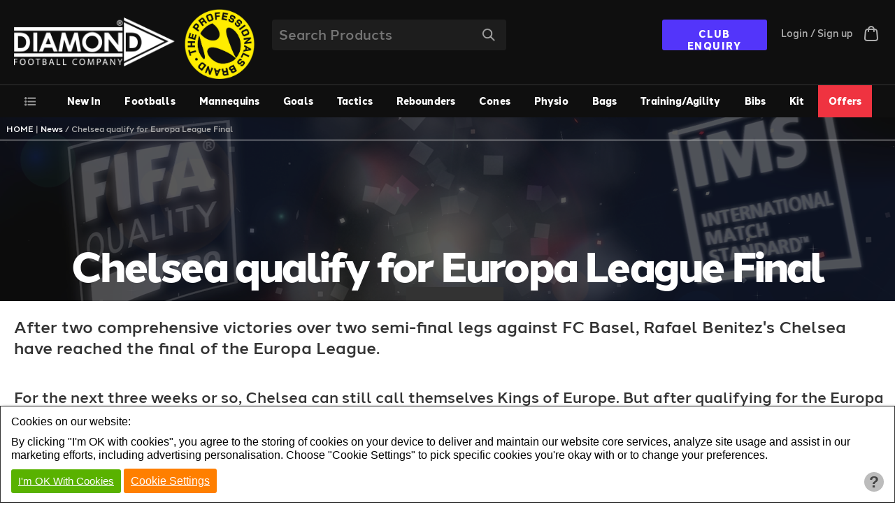

--- FILE ---
content_type: text/html; charset=UTF-8
request_url: https://diamondfootball.com/news/458/chelsea-qualify-for-europa-league-final
body_size: 10509
content:
		<!DOCTYPE html>
		<!--[if IE 7]><html class="ie"><![endif]-->
		<!--[if IE 8]><html class="ie"><![endif]-->
		<!--[if IE 9]><html class="ie"><![endif]-->
		<!--[if !IE]><!--><html ><!--<![endif]-->
			<head>
				<title>Chelsea qualify for Europa League Final</title>
<meta name="description" content="After two comprehensive victories over two semi-final legs against FC Basel, Rafael Benitez's Chelsea have reached the final of the Europa League." />
<meta http-equiv="Content-Type" content="text/html; charset=utf-8" />
<meta charset="utf-8" />
<meta name="twitter:card" content="summary_large_image" />
<meta name="twitter:site" content="@fitforfootball" />
<meta name="twitter:title" content="Chelsea qualify for Europa League Final" />
<meta name="twitter:description" content="After two comprehensive victories over two semi-final legs against FC Basel, Rafael Benitez's Chelsea have reached the final of the Europa League." />
<meta name="og:type" property="og:type" content="article" />
<meta name="og:site_name" property="og:site_name" content="Diamond Football" />
<meta name="og:title" property="og:title" content="Chelsea qualify for Europa League Final" />
<meta name="og:description" property="og:description" content="After two comprehensive victories over two semi-final legs against FC Basel, Rafael Benitez's Chelsea have reached the final of the Europa League." />
<meta name="og:url" property="og:url" content="https://diamondfootball.com/news/458/chelsea-qualify-for-europa-league-final" />

				<link rel="canonical" href="https://diamondfootball.com/news/458/chelsea-qualify-for-europa-league-final" />
		<link rel="shortcut icon" type="image/x-icon" href="/favicon.ico" />
		<link rel="icon" type="image/x-icon" href="/favicon.ico" />
		<link type="text/css" rel="stylesheet" href="/library/site.css?15122025" />
		<link type="text/css" rel="stylesheet" href="/modules/navigation/drop-down.css?15122025" />
		<script type="text/javascript" src="/ap/ap.js?15122025"></script>
		<script type="text/javascript" src="/admin/resource/ap_ajax.js?15122025"></script>
		<script type="text/javascript" src="/library/site.js?15122025"></script>
		<!-- Google Tag Manager -->
		<script type="text/javascript" id="gtmScript" nonce="12794727ff0cd86cba44acd8363463655e5bed9912273e265bc3447a29bc5d30" data-nonce="12794727ff0cd86cba44acd8363463655e5bed9912273e265bc3447a29bc5d30">
		<!--
			
			window.dataLayer = window.dataLayer || [];
			function gtag(){
				dataLayer.push(arguments);
			}
			
				
			gtag('consent', 'default', {
				'ad_storage':'denied',
				'ad_user_data': 'denied',
				'ad_personalization': 'denied',
				'analytics_storage': 'denied'
			});
			
			function consent_granted_all() {
				gtag('consent', 'update', {
					'ad_storage': 'granted',
					'ad_user_data': 'granted',
					'ad_personalization': 'granted',
					'analytics_storage': 'granted',
				});
			}
			dataLayer.push({'apso_template': "news-item"});
			var _analytic_settings = 3;		
				(function(w,d,s,l,i){w[l]=w[l]||[];w[l].push({'gtm.start':
				new Date().getTime(),event:'gtm.js'});var f=d.getElementsByTagName(s)[0],
				j=d.createElement(s),dl=l!='dataLayer'?'&l='+l:'';j.async=true;j.src=
				'https://www.googletagmanager.com/gtm.js?id='+i+dl;f.parentNode.insertBefore(j,f);
				})(window,document,'script','dataLayer','GTM-NNJXBCM');
			//-->
		</script>
		<!-- End Google Tag Manager -->
		
		<script type="text/javascript" nonce="12794727ff0cd86cba44acd8363463655e5bed9912273e265bc3447a29bc5d30">
		<!--
			function ap_close_cookie_box() {
				get('#cookiebox').style.display='none';
			}
			function ap_cookie_consent(event) {
				document.cookie='_gdpr=_1; path=/; expires=Sun, 23-Jan-2028 14:54:16 GMT'; document.cookie='_ap=29547764; path=/; expires=Sun, 23-Jan-2028 14:54:16 GMT;'; consent_granted_all(); ap_close_cookie_box(); event.preventDefault();
			}
			addEventListener("DOMContentLoaded", function() {
				add_listener('click', get('#cookiebox_close'), ap_close_cookie_box);
				add_listener('click', get('#cookiebox_accept'), ap_cookie_consent);
			});
		//-->
		</script>
		
				<meta name="twitter:description" content="After two comprehensive victories over two semi-final legs against FC Basel, Rafael Benitez&amp;#39;s Chelsea have reached the final of the Europa League." />
			<meta name="twitter:site" content="@fitforfootball" />
			<meta name="twitter:creator" content="@fitforfootball" />
		
			<link rel="image_src" href="/" />				<meta name="viewport" content="width=device-width, initial-scale=1">
				<script type="text/javascript">
					document.createElement('nav');
					document.createElement('footer');
					document.createElement('header');
					document.createElement('video');
					function tc_mobile_menu() {
						var nav = document.getElementById('full-nav');
						var nav_wrapper = document.getElementById('tc-mobile-menu-toggle');
						toggle_classa(nav.parentNode, 'open-nav');
						toggle_classa(nav_wrapper, 'open-nav');
					}
					function toggle_classa(ele_id, classname) {
						var ele = ele_id;
						if(typeof(ele) == "string") {
							ele = document.getElementById(ele);
						}
						if(ele) {
							var classes = ele.className;
							var pattern = new RegExp( classname );
							var hasClass = pattern.test( classes );
							classes = hasClass ? classes.replace( pattern, '' ) : classes + ' ' + classname;
							ele.className = classes.trim();
						}
					}
					
					// Event Loaders
					function add_listener(evnt, elem, func) {
						if(elem.addEventListener) { // W3C DOM
							elem.addEventListener(evnt,func,false);
						} else if(elem.attachEvent) { // IE DOM
							var r = elem.attachEvent("on"+evnt, func);
							return r;
						} else {
							if(!elem["on" + evnt]) {
								elem["on" + evnt] = func;
							} else {
								return false;
							}
						}
						return true;
					}

					function defer_js(funct) {
						try {
							funct();
						} catch(err) {
							// Wait Until Later
							add_listener('load', window, function() { funct(); });
						}
					}
					var oldIE = false;
					<!--[if lte IE 7]>oldIE = true;<![endif]-->
				</script>
			</head>
			<body id="page_news-item">
												<header>
					<div>
						<div class="clear"></div>
						<div id="header-main">
							<div class="inner-wrapper header-main-inner-wrapper">
								<div id="logo-outer" class="logo-uk">
									<a href="/" id="logo">
										<img src="/images/diamond-football.png" class="diamond-football-logo" alt="Diamond Football Company" />									</a>
									<div class="tagline">
										<img class="professionals_brand_logo" src="/images/the_professionals_brand_logo_2x.png" class="" alt="The Professionals Brand" title="The Professionals Brand" />									</div>
								</div>
								<div id="search-outer" onclick="if(!this.className.match(/active/)) { this.className='active' } else { this.className = '';}">
									<div id="search-inner" onclick="document.getElementById('search-input').focus(); event.stopPropagation();">
										<form action="/search" method="get">
											<input id="search-input" type="text" name="q" placeholder="Search Products" />
											<input type="submit" value="" id="search-submit"/>
										</form>
									</div>
								</div>
								<div class="main-header-right">
																			<div class="enquiry-button-outer">
											<div class="enquiry-inner">
												<a href="/club-enquiry">CLUB ENQUIRY</a>
											</div>
										</div>
										<div class="login-signup">
																							<a href="/account">Login / Sign up</a>
																					</div>
																			<div id="basket-outer">
										<div id="basket-inner">
											<a onclick="return show_basket();" href="/basket">
												<span id="basket-items" style="display:none;">
																									</span>
																							</a>
											<div id="basket"  style="z-index:151">
												<div class="basket_close" onclick="show_basket();">
													Close <img src="/images/icons/close-x-black.png" alt="" width="15" height="15"/> 
												</div>
												<div class="clear"></div>
																								<div id="basket-padding" >
													<div id="basket-errors" style="display:none; background:#FF0000; color:#fff; padding:8px;"></div>
													<div class="basket-inner-container">
														<div class="left">
																														<div class="clear"></div>
														</div>
														<div class="right">
															<form action="/basket" method="post" onsubmit="return update_cart(this);" id="mini-basket">
																<div id="mini-basket-delivery" style="display:none;">
																	<span>Get Free Shipping!</span><br />
																	Add items for another <span id="mini-basket-free-delivery">&#36;125.00</span> and we will pay for your delivery.
																</div>
																<div id="basket-items-header">
																	Your cart is empty																</div>
																<div id="cart-details">
																	<div class="fade-top"></div>
																	<div class="row-container">
																		<div class="t-row" id="cart-delivery-row" style="display:none;">
																			Delivery: <span id="basket-delivery"></span>
																		</div>
																		<div class="t-row">
																			VAT: <span id="basket-vat">&#36;0.00</span>
																		</div>
																		<div class="t-row" style="border-top:2px solid #333333;padding:5px 0; border-bottom:2px solid #333333; text-align:right; font-size:20px; font-weight:bold; margin:8px 0;">
																			Total: <span id="basket-total">&#36;0.00</span>
																		</div>
																																				<div id="mini-voucher-field">
																			<div style="float: left; width: 40%; text-align:right;">
																				<div style="padding:3px;">Voucher Code</div>
																			</div>
																			<div style="float: left; width: 46%">
																				<div style="padding: 0 8px 0px 8px;">
																					<input type="text" name="basket[promotion_code]" style="width:100%; box-sizing:border-box; padding:3px;"/>
																				</div>
																			</div>
																			<div style="float: left; width: 14%;">
																				<input style="padding: 3px;" class="dark-purple-button" type="submit" name="basket[update]" value="Apply" />
																			</div>
																			<div class="clear"></div>
																		</div>
																		<div style="border-top:2px solid #333333;padding:5px 0;border-bottom:2px solid #333333; text-align:right; font-size:20px; font-weight:bold; margin:25px 0 8px; display: none;">
																			Total: <span id="basket-total-2">&#36;0.00</span>
																		</div>
																		<div class="checkout-button-outer">
																			<button class="buy-button" onclick="document.getElementById('mini-basket').setAttribute('data-continue', 1);">
																				<span class="buy-text">Checkout</span>
																				<span class="skew-outer" style="right:13px; width:0;">
																					<span class="skew-inner" style="background:url('/images/next.png') no-repeat 50% 50%; height:20px; width:7px;">
																					</span>
																				</span>	
																			</button>
																		</div>
																	</div>
																</div>
															</form>
														</div>
													</div>
												</div>
												<div class="clear"></div>
											</div>
										</div>
									</div>
								</div>
								<div class="clear"></div>
							</div>
						</div>
						<div id="full-nav-outer">
							<div id="full-nav" class="tc-mobile-menu inner-wrapper">
								<div id="nav-outer">
																		<div id="main-nav">
										<nav id="nav"  data-skip-sub-nav="true">
											<div id="all-nav-link" onmouseout="" onclick="return true;">
												<div id="all-nav-inner" style="">
																												<ul class="level1 drop-down" id="all_nav">
	<li class="level1 item1"><a href="/all-products" class="level1">All Products</a></li>
	<li class="level1 item2 divider">|</li>
	<li class="level1 item2"><a href="/accessories" class="level1">Accessories</a></li>
	<li class="level1 item3 divider">|</li>
	<li class="level1 item3"><a href="/training-equipment/accuracy-training" class="level1">Accuracy training</a></li>
	<li class="level1 item4 divider">|</li>
	<li class="level1 item4"><a href="/training-equipment/agility-training" class="level1">Agility Training </a></li>
	<li class="level1 item5 divider">|</li>
	<li class="level1 item5"><a href="/bags" class="level1">Bags</a></li>
	<li class="level1 item6 divider">|</li>
	<li class="level1 item6"><a href="/bags/football-ball-bags" class="level1">Ball Bags</a></li>
	<li class="level1 item7 divider">|</li>
	<li class="level1 item7"><a href="/bibs" class="level1">Bibs</a></li>
	<li class="level1 item8 divider">|</li>
	<li class="level1 item8"><a href="/bottles" class="level1">Bottles</a></li>
	<li class="level1 item9 divider">|</li>
	<li class="level1 item9"><a href="/personnel/coaches" class="level1">Coaches Equipment</a></li>
	<li class="level1 item10 divider">|</li>
	<li class="level1 item10"><a href="/cones-markers" class="level1">Field Markers</a></li>
	<li class="level1 item11 divider">|</li>
	<li class="level1 item11"><a href="/training-equipment/fitness-training" class="level1">Fitness Training </a></li>
	<li class="level1 item12 divider">|</li>
	<li class="level1 item12"><a href="/footballs" class="level1">Footballs</a></li>
	<li class="level1 item13 divider">|</li>
	<li class="level1 item13"><a href="/footballs/fifa-standard-match-balls" class="level1">FIFA standarised footballs</a></li>
	<li class="level1 item14 divider">|</li>
	<li class="level1 item14"><a href="/footballs/training-footballs" class="level1">Training Footballs</a></li>
	<li class="level1 item15 divider">|</li>
	<li class="level1 item15"><a href="/footballs/match-footballs" class="level1">Match footballs</a></li>
	<li class="level1 item16 divider">|</li>
	<li class="level1 item16"><a href="/training-equipment/coaching-footballs" class="level1">Coaching Footballs</a></li>
	<li class="level1 item17 divider">|</li>
	<li class="level1 item17"><a href="/goals" class="level1">Goals & Nets</a></li>
	<li class="level1 item18 divider">|</li>
	<li class="level1 item18"><a href="/hurdles" class="level1">Hurdles</a></li>
	<li class="level1 item19 divider">|</li>
	<li class="level1 item19"><a href="/kit" class="level1">Kit</a></li>
	<li class="level1 item20 divider">|</li>
	<li class="level1 item20"><a href="/bags/football-kit-bags" class="level1">Kit Bags</a></li>
	<li class="level1 item21 divider">|</li>
	<li class="level1 item21"><a href="/training-ladders" class="level1">Ladders</a></li>
	<li class="level1 item22 divider">|</li>
	<li class="level1 item22"><a href="/mannequins" class="level1">Mannequins</a></li>
	<li class="level1 item23 divider">|</li>
	<li class="level1 item23"><a href="/mannequins/football-mannequin-bases" class="level1">Mannequins with Bases</a></li>
	<li class="level1 item24 divider">|</li>
	<li class="level1 item24"><a href="/mannequins/professional-mannequins" class="level1">Professional Mannequins</a></li>
	<li class="level1 item25 divider">|</li>
	<li class="level1 item25"><a href="/referees-and-officials" class="level1">Match Officials</a></li>
	<li class="level1 item26 divider">|</li>
	<li class="level1 item26"><a href="/matchday-pitch" class="level1">Matchday/Pitch</a></li>
	<li class="level1 item27 divider">|</li>
	<li class="level1 item27"><a href="/match-day-equipment/match-day-bags" class="level1">Match Day Bags</a></li>
	<li class="level1 item28 divider">|</li>
	<li class="level1 item28"><a href="/medical-first-aid" class="level1">Medical/Physio</a></li>
	<li class="level1 item29 divider">|</li>
	<li class="level1 item29"><a href="/pitchside" class="level1">Pitchside Equipment</a></li>
	<li class="level1 item30 divider">|</li>
	<li class="level1 item30"><a href="/poles" class="level1">Poles</a></li>
	<li class="level1 item31 divider">|</li>
	<li class="level1 item31"><a href="/training-equipment/boundary-poles" class="level1">Boundary Poles</a></li>
	<li class="level1 item32 divider">|</li>
	<li class="level1 item32"><a href="/training-equipment/power-speed-training" class="level1">Power and Speed Training</a></li>
	<li class="level1 item33 divider">|</li>
	<li class="level1 item33"><a href="/soccer-pumps-needles" class="level1">Pumps & Needles</a></li>
	<li class="level1 item34 divider">|</li>
	<li class="level1 item34"><a href="/rebounders" class="level1">Rebounders</a></li>
	<li class="level1 item35 divider">|</li>
	<li class="level1 item35"><a href="/soccer-tennis" class="level1">Soccer Tennis</a></li>
	<li class="level1 item36 divider">|</li>
	<li class="level1 item36"><a href="/electronic-subs-boards" class="level1">Subs Boards</a></li>
	<li class="level1 item37 divider">|</li>
	<li class="level1 item37"><a href="/tactics" class="level1">Tactics</a></li>
	<li class="level1 item38 divider">|</li>
	<li class="level1 item38"><a href="/tactic-boards" class="level1">Tactics Boards</a></li>
	</ul>

																										</div>
											</div>
											<div id="main_nav_outer">
																										<ul class="level1 drop-down" id="main_nav">
	<li class="level1 item1"><a href="/new-in-25" class="level1">New In</a></li>
	<li class="level1 item2 has_sub" tabindex="0"><a href="/footballs" class="level1">Footballs</a>
		<ul class="level2">
		<li class="level2 item1"><a href="/footballs/training-footballs" class="level2">Training Footballs</a></li>
		<li class="level2 item2"><a href="/footballs/match-footballs" class="level2">Match Footballs</a></li>
		<li class="level2 item3"><a href="/training-equipment/coaching-footballs" class="level2">Coaching Footballs</a></li>
		<li class="level2 item4"><a href="/footballs/fifa-standard-match-balls" class="level2">FIFA standarised footballs</a></li>
		</ul>
	</li>
	<li class="level1 item3"><a href="/mannequins" class="level1">Mannequins</a></li>
	<li class="level1 item4"><a href="/goals" class="level1">Goals</a></li>
	<li class="level1 item5"><a href="/tactics" class="level1">Tactics</a></li>
	<li class="level1 item6"><a href="/rebounders" class="level1">Rebounders</a></li>
	<li class="level1 item7"><a href="/cones-markers" class="level1">Cones</a></li>
	<li class="level1 item8"><a href="/physio" class="level1">Physio</a></li>
	<li class="level1 item9 has_sub" tabindex="0"><a href="/bags" class="level1">Bags</a>
		<ul class="level2">
		<li class="level2 item1"><a href="/bags/football-ball-bags" class="level2">Ball Bags</a></li>
		<li class="level2 item2"><a href="/bags/football-kit-bags" class="level2">Kit Bags</a></li>
		</ul>
	</li>
	<li class="level1 item10"><a href="/training" class="level1">Training/Agility</a></li>
	<li class="level1 item11"><a href="/bibs" class="level1">Bibs</a></li>
	<li class="level1 item12"><a href="/kit" class="level1">Kit</a></li>
	<li class="level1 item13 red_link"><a href="/special-offers-multibuy" class="level1">Offers</a></li>
	</ul>

																									<div class="clear"></div>
											</div>
										</nav>
										<div class="aux-links-mobile">													<div class="enquiry-button-outer">
														<div class="enquiry-inner">
															<a href="/enquiry-form-test">CLUB ENQUIRY</a>
														</div>
													</div>
													<div class="login-signup">
																													<a href="/account">Login / Sign up</a>
																											</div>
													</div>									</div>
								</div>
								<div class="clear"></div>
							</div>
							<div id="tc-mobile-menu-toggle">
								<span id="tc-mobile-menu-toggle-text" onclick="tc_mobile_menu();"></span>
							</div>
							<div id="tc-basket-open-overlay"></div>
							<div id="tc-mobile-menu-overlay" onclick="tc_mobile_menu();"></div>
						</div>
						<div class="clear"></div>
					</div>
				</header>
			<div id="content-header" style="background-image:url('/images/fifa-header.png');background-position:50% 100%; background-repeat:no-repeat;">
	<div class="inner-wrapper">
		<div id="breadcrumbs"><div itemscope itemtype="http://data-vocabulary.org/Breadcrumb" style="display:inline;"><a href="/" itemprop="url"><span itemprop="title">HOME</span></a> | </div><div itemscope itemtype="http://data-vocabulary.org/Breadcrumb" style="display:inline;"><a href="https://diamondfootball.com/news" itemprop="url"><span itemprop="title">News</span></a></div> <span class="breadcrumbs-divider">/</span> <span class="breadcrumb-current">Chelsea qualify for Europa League Final</span></div>
		<h1>Chelsea qualify for Europa League Final</h1>
	</div>
</div>
<div class="main-wrapper" style="padding-top:22px;">
	<div class="inner-wrapper">
		<div id="article-intro">
			<p>
	After two comprehensive victories over two semi-final legs against FC Basel, Rafael Benitez&#39;s Chelsea have reached the final of the Europa League.</p>

		</div>
		<div id="main-content" class="full-width" style="">
			<p>
	For the next three weeks or so, Chelsea can still call themselves Kings of Europe. But after qualifying for the Europa League Final, the Kings could become Princes.</p>
<p>
	Two professional peformances from The Blues saw off FC Basel&#39;s lacklustre challenge. Both the games finished in Chelsea&#39;s favour; 2 -1 and 3 - 1, respectively.</p>
<p>
	The highlight of the fixtures came from David Luiz, who scored two magnificent strikes from outside the box. Benitez&#39;s inspired decision to employ the Brazilian as a holding midfielder paid dividends.</p>
<p>
	In the other semi-final tie,&nbsp; Benfica overcame Turkish club Fenerbahce. Meaning the Londoners will meet the Portuguese side in the Europa League Final in Amsterdam, on 15th May.</p>
<p>
	Chelsea have reached two European club competition finals in as many years. If successful they will become only the third club in history to win all three major European trophies.</p>
<p>
	Could Chelsea&#39;s season be seen as a success if they were to prevail on 15th May? And what would it do for Benitez&#39;s reputation at the club?</p>
<p>
	He might not be <em>The Special One</em>, but <em>The Interim One</em> could write his name in Chelsea&#39;s history books....</p>

			<div style="border-bottom:1px dotted #BBB; padding:42px 0 16px 0;">
				<span class="news-share" style="">Share this Article</span>
				<div class="news-share-outer product-share-outer">
					<div class="product-share-icons">
<a class="share-button share-twitter" onclick="return !window.open(this.href, 'share_page', 'top=200,left=200,toolbar=0,status=0,width=450,height=320');" href="https://twitter.com/share?text=Chelsea%20qualify%20for%20Europa%20League%20Final&url=https%3A%2F%2Fdiamondfootball.com%2Fnews%2F458%2Fchelsea-qualify-for-europa-league-final&hashtags="><img src="/images/twitter-small.png" alt="Share On X" class="share-icon" /></a><a class="share-button share-facebook" onclick="return !window.open(this.href, 'share_page', 'top=200,left=200,toolbar=0,status=0,width=450,height=320');" href="https://www.facebook.com/sharer.php?u=https%3A%2F%2Fdiamondfootball.com%2Fnews%2F458%2Fchelsea-qualify-for-europa-league-final&quote=Chelsea%20qualify%20for%20Europa%20League%20Final"><img src="/images/facebook-small.png" alt="Share On Facebook" class="share-icon" /></a><a class="share-button share-googleplus" onclick="return !window.open(this.href, 'share_page', 'top=200,left=200,toolbar=0,status=0,width=450,height=320');" href="https://plus.google.com/share?url=https%3A%2F%2Fdiamondfootball.com%2Fnews%2F458%2Fchelsea-qualify-for-europa-league-final"><img src="/images/googleplus-small.png" alt="Share On Google Plus" class="share-icon" /></a>					</div>
					<div class="clear"></div>
				</div>
				<div class="clear"></div>
			</div>
		</div>
				<div class="clear"></div>
	</div>
</div>			<footer class="news-item">
				<div class="footer-upper">
					<div class="footer-signup">
						<div class="footer-signup-inner inner-wrapper">
							<div id="newsletter-signup-outer">
																	<div id="newsletter-signup-inner">
									<span id="newsletter-signup-label">Opinions, News and Deals <span>straight to your inbox.</span></span>									<div class="signup-form">
										<form action="/newsletter-signup" method="post"> 
											<div id="newsletter-name-outer" class="text-input">
												<div id="newsletter-name-inner">
													<input name="newsletter[name]" id="newsletter-name" type="text" placeholder="Please Enter Your Name" />
												</div>
											</div>
											<div id="newsletter-email-outer" class="text-input">
												<div id="newsletter-email-inner">
													<input name="newsletter[email]" id="newsletter-email" type="text" placeholder="Please Enter Your Email Address" />
												</div>
											</div>
											<div id="newsletter-signup-submit-wrapper">
												<input type="submit" value="Sign up" id="newsletter-signup-submit"/>
											</div>
										</form>
									</div>
								</div>
								<div class="clear"></div>
							</div>
													</div>
					</div>
				</div>
				<div id="footer">
					<div class="inner-wrapper">
						<div class="footer-block">
							<div class="footer-block-inner">
							<div class="b-outer"><h4 class="heading">Head Office</h4><div class="b-inner"><p>Diamond Football Co Ltd Unit 3 Island Farm Avenue West Molesey Surrey KT8 2UZ</p></div></div><div class="b-outer"><h4 class="heading">Contact</h4><div class="b-inner"><p>Office Hours: Monday - Friday 08:00 - 15:00 GMT</p>

<p>T: +44 208 9419338</p>

<p>E: enquiries@diamondfootball.com</p></div></div>							</div>
						</div>
						<div class="footer-centre footer-block">
							<div class="footer-block-inner">
								<h4 class="heading">Training Equipment</h4>
									<ul class="level1 drop-down" id="footer_nav">
	<li class="level1 item1"><a href="/" class="level1">Training Footballs</a></li>
	<li class="level1 item2"><a href="/pro-mannequins" class="level1">Pro Mannequins</a></li>
	<li class="level1 item3"><a href="/bibs/mesh-red-football-bibs" class="level1">Football Bibs</a></li>
	<li class="level1 item4"><a href="/tactics" class="level1">Tactics</a></li>
	<li class="level1 item5"><a href="/bags" class="level1">Football Bags</a></li>
	<li class="level1 item6"><a href="/soccer-first-aid/medical-bag" class="level1">Football First Aid</a></li>
	</ul>

							</div>
							<div class="footer-block-inner">
								<h4 class="heading">Quick Links</h4>
																		<ul class="level1 drop-down" id="quick_links">
	<li class="level1 item1"><a href="/contact-us" class="level1">Contact</a></li>
	<li class="level1 item2"><a href="/delivery-info" class="level1">Delivery & Returns</a></li>
	<li class="level1 item3"><a href="/privacy-policy" class="level1">Privacy Policy</a></li>
	<li class="level1 item4"><a href="/privacy-policy" class="level1">Cookie Policy</a></li>
	<li class="level1 item5"><a href="/news" class="level1">Blog & News</a></li>
	<li class="level1 item6"><a href="/about-us" class="level1">About Us</a></li>
	</ul>

									<ul class="level1 drop-down"><li class="level1">												<a href="/account" class="level1">Log In</a>
												</li></ul>								<div class="clear"></div>
							</div>
														<div class="clear"></div>
						</div>
						<div id="social-media" class="footer-block">
							<h4 class="heading">Follow Us</h4>
							<div class="socials-container">
								<a target="_blank" rel="nofollow" href="http://www.facebook.com/diamondfootball"><img src="/images/social_media_icons/facebook_icon.png" alt="Facebook" style="max-height: 32px;" /></a>
								<a target="_blank" rel="nofollow" href="https://twitter.com/fitforfootball"><img src="/images/social_media_icons/twitter_x_icon.png" alt="Twitter" style="max-width: 26px;" /></a>
								<a target="_blank" rel="nofollow" href="https://flipboard.com/@diamondfootball"><img src="/images/social_media_icons/flipboard_icon.png" alt="Flipboard" style="max-width: 26px;" /></a>
								<a target="_blank" rel="nofollow" href="http://www.youtube.com/diamondfootball"><img src="/images/social_media_icons/youtube_logo.png" alt="YouTube" style="max-height: 24px;"/></a>
							</div>
						</div>
						<div class="clear"></div>
						<div class="footer-below">
							<div id="payment-options">
																	<img src="/images/payment-options.png" alt="Online Payment Methods" />
																</div>
							<div id="aux-links">
																	
									<div class="copyright">Copyright &copy; Diamond Football 2026</div>
																<div class="clear"></div>
							</div>
						</div>
					</div>
				</div>
				<script type="text/javascript">
					let update_cart_timer;
					function update_cart(form) {
						if(form.getAttribute('data-continue')) {
							// Submit properly
							return true;
						}
						clearTimeout(update_cart_timer);
						update_cart_timer = setTimeout(function() {
							var product_data = {};
							var inputs = form.getElementsByTagName('input');
							for(var i=0; i<inputs.length; i++) {
								if(inputs[i].type != "submit") {
									var matches = inputs[i].name.match(/^basket\[([^\]]+)\](\[(.+)\])?/);
									if(matches) {
										if(matches[3]) {
											if(typeof(product_data[matches[1]]) == "undefined") {
												product_data[matches[1]] = {};
											}
											product_data[matches[1]][matches[3]] = inputs[i].value;
										} else {
											product_data[matches[1]] = inputs[i].value;
										}
									}
								}
							}
							
							ajax_call('orders', 'update_cart', {'product': product_data}, document.getElementById('basket-items-header'));
							return false;
						}, 500);
						return false;
					}
					
					function add_to_cart(form) {
						var product_data = {};
						var inputs = form.querySelectorAll('input:not([disabled]), select');
						for (var i = 0; i < inputs.length; i++) {
							var input = inputs[i];
							var matches = input.name.match(/^product\[(.+)\]/);
							
							if (matches) {
								// For radio inputs, only take the checked one
								if (input.type === 'radio') {
									if (input.checked) {
										product_data[matches[1]] = input.value;
									}
								} else {
									console.log("here");
									console.log(input.value);
									console.log(matches);
									product_data[matches[1]] = input.value;
								}
							}
						}	
						console.log(product_data);
						console.log(product_data['product_code']);
						console.log(product_data['quantity']);
						
						console.log(product_data['product_code'] && product_data['quantity']);
						if(product_data['product_code'] && product_data['quantity']) {
							
							// Fire eCommerce Tracking
							// TODO make sure this works - or upgrade GTM setup in general?
							// add_to_cart_datalayer(product_data);
							
							if(oldIE) {
								return true;
							}
							console.log("hit2");
							ajax_call('orders', 'add_to_cart', {'product': product_data}, document.getElementById('basket-items-header'));
							show_basket(true);
							return false;
						} else {
							if(!product_data.product_code) {
								document.getElementById('product_product_code').className += ' required';
							}
							if(!product_data.quantity) {
								document.getElementById('product_quantity').className += ' required';
							}
						}
						return false;
					}
					
					function add_to_cart_datalayer(product_data) {
						
						// Get the Details From the Selected Variation
						var option_select = get('#product_product_code');
						var selected_option = option_select.options[option_select.selectedIndex];
						product_data['product_variation'] = selected_option.innerText;
						product_data['product_name'] = selected_option.getAttribute('data-product');
						product_data['price'] = selected_option.getAttribute('data-price').replace(/[^0-9\.]/gi, '');
						
						dataLayer.push({ ecommerce: null }); // Clear the previous ecommerce object.
						dataLayer.push({
							'event': 'add_to_cart',
							'ecommerce': {
								'items': [{
									'item_id': product_data['product_code'], // the unique product code (SKU)
									'item_name': product_data['product_name'], // product name
									'price': product_data['price'], // product basic value (from price including VAT)
									
									// 'item_brand': 'Pro Trainer', // product brand - optional
									// 'item_category': 'Footballs', //Product category - optional - Page category ?
									'item_variant': product_data['product_variation'], //Product variant - optional
									
									'quantity': product_data['quantity'] //quantity selected - optional
								}]
							}
						});
						return true;
					}
					
					function remove_from_cart(code) {
						var row = document.getElementById('basket_quantity_'+code);
						row.value = 0;
						update_cart(document.getElementById('mini-basket'));
					}
					
					function add_to_cart_response(data) {
						document.getElementById('basket-items-header').innerHTML = "";
						var _items = 0;
						var error_div = document.getElementById('basket-errors');
						error_div.innerHTML = "";
						if(data.errors && data.errors.length) {
							error_div.style.display = 'block';
							for(var i = 0; i<data.errors.length; i++) {
								var err = document.createElement('div');
								err.innerHTML = data.errors[i]+"<br />";
								error_div.appendChild(err);
							}
						} else {
							error_div.style.display = 'none';
						}
						
						for(var i in data.basket) {
							if(data.basket[i].quantity > 0) {
								var row = document.createElement('div');
								var name = data.basket[i].product_name;
								if(data.basket[i].variation_name) {
									name += " - "+data.basket[i].variation_name;
								}
								
								var was = "";
								if(data.basket[i].price.line_was) {
									was = "<span style=\"color:#AAAAAA;text-decoration:line-through; margin-right:6px;\">"+data.basket[i].price.line_was+"</span>";
								}
								console.log(data.basket[i]);
								// row.innerHTML = "<div class=\"item-image-outer\"><img class=\"item-image\" src=\""+data.basket[i].variation_image+"?w120;h120\" /></div><div class=\"item-info\"><div><div class=\"item-name-inner\"><div class=\"item-price-top\">"+data.basket[i].price.price+"</div><div class=\"item-name\">"+name+"</div></div><div class=\"item-qty-outer\"><div class=\"item-qty-box\"><span class=\"item-qty\">Qty:</span> <input autocomplete=\"off\" maxlength=\"2\" class=\"item-qty-field\" id=\"mini-"+data.basket[i].product_code+"\" name=\"basket[quantity]["+data.basket[i].product_code+"]\" value=\""+data.basket[i].quantity +"\"> <input type=\"submit\" value=\"Update\" class=\"item-update-button\"/></div><div class=\"item-remove\" onclick=\"remove_from_cart('"+data.basket[i].product_code+"');\">Remove</div></div></div><div class=\"item-price\">"+was+data.basket[i].price.line_price+"<div class=\"vat-note\">Excl VAT</div></div></div><div class=\"clear\"></div>";

								row.innerHTML = `
									<div class="item-image-outer">
										<img class="item-image" src="${data.basket[i].variation_image}?w120;h120" />
									</div>

									<div class="item-info">
										<div>
											<div class="item-name-inner">
												<div class="item-price-top">${data.basket[i].price.price}</div>
												<div class="item-name">${name}</div>
											</div>

											<div class="item-qty-outer">
												<div class="item-qty-box">
													<div class="qty-button" onclick="adjustQuantity(this.parentElement.querySelector('input'), -1); update_cart(document.querySelector('#mini-basket'))">-</div>
													<div class="input_holder basket_quantity_${data.basket[i].product_code}">
														<input type="number" name="basket[quantity][${data.basket[i].product_code}]" onchange="update_cart(document.querySelector('#mini-basket'))" id="basket_quantity_${data.basket[i].product_code}" value="${data.basket[i].quantity}" class="ap_input number_input">
														<span class="input_error no_error" style="color: #cc0000;"></span>
													</div>
													<br style="clear: both;">
													<div class="qty-button" onclick="console.log(this.parentElement.querySelector('input')); adjustQuantity(this.parentElement.querySelector('input'), 1); update_cart(document.querySelector('#mini-basket'));">+</div>
												</div>
												<div class="item-remove" onclick="remove_from_cart('${data.basket[i].product_code}');">
													Remove
												</div>
											</div>
										</div>

										<div class="item-price">
											${was}${data.basket[i].price.line_price}
											<div class="vat-note">Excl VAT</div>
										</div>
									</div>

									<div class="clear"></div>
								`;

								
								row.className = "line-item";
								document.getElementById('basket-items-header').appendChild(row);
								_items+=parseInt(data.basket[i].quantity);
							}
						}
						if(_items > 0) {
							document.getElementById('basket-items').innerHTML = _items;
							document.getElementById('basket-items').style.display = "inline-flex";
							// document.getElementById('basket-text').innerHTML = 'items:' + data.totals.total;
							if(data.totals.raw_total_ex_delivery < 125 && data.currency == "GBP") {
								if(document.getElementById('mini-basket-delivery')) {
									document.getElementById('mini-basket-delivery').style.display = 'block';
								}
								document.getElementById('mini-basket-free-delivery').innerHTML = "&pound;"+((12500 - Math.round((data.totals.raw_total_ex_delivery) * 100))/100).toFixed(2);
							} else {
								if(document.getElementById('mini-basket-delivery')) {
									document.getElementById('mini-basket-delivery').style.display = 'none';
								}
							}
							/* Set items and value on cart button*/
						} else {
							document.getElementById('basket-items').innerHTML = "";
							document.getElementById('basket-items').style.display = "none";
							// document.getElementById('basket-text').innerHTML = 'Empty Basket';
							/* Remove value from set items and set text */
						}
						show_basket(true);
						
						document.getElementById('basket-total').innerHTML = data.totals.total;
						document.getElementById('basket-vat').innerHTML = data.totals.vat;
						if(document.getElementById('basket-subtotal'))
							document.getElementById('basket-subtotal').innerHTML = data.totals.ex_vat_ex_delivery;
						if(typeof(data.totals.delivery) != "undefined") {
							document.getElementById('cart-delivery-row').style.display = 'block';
							document.getElementById('basket-delivery').innerHTML = data.totals.delivery;
						} else {
							document.getElementById('cart-delivery-row').style.display = 'none';
						}
					}
					
					function show_basket(force) {
						var basket = document.getElementById('basket');
						var item_count = 0;
						if(force || basket.style.display != 'block') {
							var items = basket.getElementsByTagName('div');
							for(var i=0; i<items.length; i++) {
								if(items[i].className.match(/line-item/)) {
									item_count++;
									break;
								}
							}
							
						} else {
							item_count = 0;
						}
						
						var error_div = document.getElementById('basket-errors');
						if(!item_count && (!force || error_div.style.display != 'block')) {
							basket.style.display = 'none';
							document.getElementById('basket-inner').className = '';
							document.getElementById('header-main').classList.remove('basket-open');
						} else {
							document.getElementById('basket-inner').className = 'active';
							document.getElementById('header-main').classList.add('basket-open');
							if(typeof(smoothScroll) != "undefined") {
								smoothScroll.animateScroll( '#basket', 0, {
									speed: 500, // Integer. How fast to complete the scroll in milliseconds
									easing: 'easeInOutCubic' // Easing pattern to use
								});
							}
							basket.style.display = 'block';
						}
						return false;
					}
				</script>
			</footer>
			<div id="cookiebox" role="dialog" aria-modal="true" aria-label="Cookie Box" style="position: fixed; bottom: 0px; left: 0px; right: 0px; width: 100%; min-height: 115px; max-height: 90%; border: 1px solid #333; background-color: #ffffff; color: #000000; padding: 10px 15px 10px; font-family: Calibri, Arial, Helvetica, sans-serif; font-size: 16px; box-shadow: 3px 3px 5px 0 #000; text-align: left; z-index: 50; box-sizing: border-box;"><div id="cookiebox_inner" style="margin: auto; max-width: 1560px;"><button aria-label="Close Cookie Box" title="Close Box" id="cookiebox_close" style="cursor: pointer; position: absolute; top: 5px; right: 5px; background-color: #c1c1c1; color: #ffffff; border: none; font-weight: bold; width: 24px; height: 24px; text-align: center; line-height: 20px; transition: all .2s ease-in-out;">X</button><div style="padding-right: 20px; font-weight: bold; font: 16px/1.5em Calibri, Arial, Helvetica, sans-serif; padding-bottom: 7px;" id="cookiebox_heading">Cookies on our website:</div><div style="padding-right: 20px; font: 16px/1.2em Calibri, Arial, Helvetica, sans-serif; padding-bottom: 10px;" id="cookiebox_details">By clicking "I&apos;m OK with cookies", you agree to the storing of cookies on your device to deliver and maintain our website core services, analyze site usage and assist in our marketing efforts, including advertising personalisation. Choose "Cookie Settings" to pick specific cookies you&apos;re okay with or to change your preferences.</div><a href="/news/458/chelsea-qualify-for-europa-league-final?_gdpr=1" aria-label="I'm OK With Cookies" rel="nofollow" style="font: 15px/1.2em Calibri, Arial, Helvetica, sans-serif; display: inline-block; padding: 8px 10px; background-color: #59B200; color: #ffffff; text-decoration: underline; border-radius: 3px; transition: all .2s ease-in-out;" id="cookiebox_accept">I'm OK With Cookies</a> <a href="/privacy-policy#_cookie_control" aria-label="Cookie Settings" rel="nofollow" style="font: 16px/1.2em Calibri, Arial, Helvetica, sans-serif; display: inline-block; padding: 8px 10px; background-color: #FF7F00; color: #ffffff; text-decoration: underline; border-radius: 3px; transition: all .2s ease-in-out;" id="cookiebox_settings">Cookie Settings</a> <a href="/privacy-policy#_cookie_control" aria-hidden="true" rel="nofollow" style="display: inline-block; box-sizing: border-box; float: right; margin: 5px 0; padding: 5px; background-color: #bcbcbc; font-size: 23px; font-weight: bold; border-radius: 100%; color: #444444; text-decoration: none; width: 28px; height: 28px; line-height: 18px; text-align: center; transition: all .2s ease-in-out;" title="More Information" id="cookiebox_moreinfo">?</a></div></div><!-- Google Tag Manager (noscript) -->
<noscript><iframe src="https://www.googletagmanager.com/ns.html?id=GTM-NNJXBCM" height="0" width="0" style="display:none;visibility:hidden"></iframe></noscript>
<!-- End Google Tag Manager (noscript) -->

		</body>
	</html>


--- FILE ---
content_type: text/css
request_url: https://diamondfootball.com/library/site.css?15122025
body_size: 25956
content:
@font-face {
	font-family: 'neris';
	src: url('/library/fonts/Neris-SemiBold-webfont.eot');
	src: url('/library/fonts/Neris-SemiBold-webfont.eot?#iefix') format('embedded-opentype'), url('/library/fonts/Neris-SemiBold-webfont.woff') format('woff'), url('/library/fonts/Neris-SemiBold-webfont.ttf') format('truetype'), url('/library/fonts/Neris-SemiBold-webfont.svg') format('svg');
	font-weight: normal;
	font-style: normal;
}

@font-face {
	font-family: 'neris';
	src: url('/library/fonts/Neris-Light-webfont.eot');
	src: url('/library/fonts/Neris-Light-webfont.eot?#iefix') format('embedded-opentype'), url('/library/fonts/Neris-Light-webfont.woff') format('woff'), url('/library/fonts/Neris-Light-webfont.ttf') format('truetype'), url('/library/fonts/Neris-Light-webfont.svg') format('svg');
	font-weight: 300;
	font-style: normal;
}

@font-face {
	font-family: 'neris';
	src: url('/library/fonts/Neris-Black-webfont.eot');
	src: url('/library/fonts/Neris-Black-webfont.eot?#iefix') format('embedded-opentype'), url('/library/fonts/Neris-Black-webfont.woff') format('woff'), url('/library/fonts/Neris-Black-webfont.ttf') format('truetype'), url('/library/fonts/Neris-Black-webfont.svg') format('svg');
	font-weight: 800;
	font-style: normal;
}

@font-face {
	font-family: 'Halcom';
	src: url('/library/fonts/Halcom-Medium.woff'), url('/library/fonts/Halcom-Medium.woff2') format('woff2');
	font-weight: normal;
	font-style: normal;
}

@font-face {
	font-family: 'Halcom';
	src: url('/library/fonts/Halcom-ExtraBold.woff'), url('/library/fonts/Halcom-ExtraBold.woff2') format('woff2');
	font-weight: 800;
	font-style: normal;
}

/* color settings */
:root {
	--old-purple: #C127C3;
	--diamond-purple: #5335FA;
}

html, body {
	margin: 0px;
	padding: 0px;
	background-color: #222222;
	background-color: #ffffff;
	font-family: 'Halcom';
	font-family: 'neris', sans-serif;
	-webkit-font-smoothing: antialiased;
}
header, #page_home, #page_news-category, #page_news-item {
	font-family: 'Halcom';
}

nav, footer, header, video {
	display: block;
}

img {
	border: 0px;
}

h1, h2, h3, h4, h5, h6, form, p {
	margin: 0px;
}

a {
	color: #ac2522;
}

a:hover {
	text-decoration: none;
}

.outer-wrapper {
	text-align: center;
	width: 100%;
}

.inner-wrapper {
	box-sizing: border-box;
	margin: auto;
	text-align: left;
	width: 960px;
	
	width: 100%;
	max-width: 1640px;
}
.inner-wrapper-slim {
	max-width: 1088px;
	margin: 0 auto;
}

.clear {
	clear: both;
}

header {
	background-color: #0F0F0F;
	position: relative;
}

.poppy_image {
	position: absolute;
	left: 3px;
	top: -10px;
	width: 44px;
	height: 43px;
}


#top_nav {
	float: right;
	width: auto;
}

#nav {
	display: flex;
	justify-content: center;
	padding: 0 0;
}
#nav a {
	color: #fff;
	text-decoration: none;
	font-size: 14px;
	font-weight: 800;
	letter-spacing: 0.01em;
}
#all-nav-link {
	/* float: left; */
	width: 20px;
	background: url('/images/all-nav.gif') 2px 50% no-repeat;
	height: 22px;
	cursor: pointer;
	padding: 12px 0;
}
#all-nav-link, #main_nav_outer {
	display: inline-block;
	text-align: center;
}
#all-nav-inner {
	position: absolute;
	left: -8px;
	top: calc(100% + 10px);
	top: 100%;
	right: -8px;
	right: 0;
	left: -8px;
	left: 0;
	background: #000;
	background-color: #1D1D1D;
	z-index: 50;
	padding: 8px;
	cursor: auto;
	display: none;
}
#all-nav-link:hover #all-nav-inner {
	display: block;
	/* margin-top: -12px; */
}
#all-nav-link ul#all_nav_us li {
	/* width: 25%; */
}
#all-nav-link ul li.divider {
	display: none;
}
#all-nav-link ul li {
	width: 20%;
	/* margin: 8px 0; */
	padding: 14px 10px;
	cursor: auto;
	box-sizing: border-box;
}
#all-nav-link ul li > a {
	display: inline-block;
	width: max-content;
}
#all-nav-link ul li > a:hover {
	text-decoration: underline;
}
#all-nav-link:hover+div a {
	/* opacity: 0.3; */
	transition: all 0.2s ease;
}
#main_nav_outer {
	margin-left: 28px;
}
#main_nav_outer li.level1 {
	position: unset;
	display: inline-block;
	padding: 14px 10px;
	float: none;
	transition: background-color .2s ease-in-out;
}
#main_nav_outer li.level1.divider {
	padding: 0;
}
#main_nav_outer li.level1:hover {
	background-color: #1D1D1D;
}
#main_nav_outer li.level1.has_sub ul.level2 {
	width: 100%;
	/* width: calc(100% + 70px); */
	position: absolute;
	left: -8px;
	left: -49px;
	top: 92px;
	right: -8px;
	right: -49px;
	left: 0;
	right: 0;
	background-color: #1D1D1D;
	z-index: 50;
	transition: top .2s ease-in-out;
}
#all-nav-link #all-nav-inner:before, 
#all-nav-link #all-nav-inner:after, 
#main_nav_outer li.level1.has_sub ul.level2:before, 
#main_nav_outer li.level1.has_sub ul.level2:after {
	content: "";
	display: block;
	/* width: 100vw; */
	width: 100%;
	height: 100%;
	background-color: #1D1D1D;
	box-sizing: border-box;
	position: absolute;
	top: 0px;
	left: -43%;
	left: calc(100% - 100vw);
	/* right: -33%; */
	/* margin-left: -51vw; */
	/* margin-left: -50vw; */
	/* margin-right: -49vw; */
	/* margin-right: -50vw; */
	z-index: -1;
	
	/* display: none; */
}
#all-nav-link #all-nav-inner:after, 
#main_nav_outer li.level1.has_sub ul.level2:after {
	/* display: none; */
	left: unset;
	right: -33%;
	right: calc(53% - 50vw);
}
#main_nav_outer li.level1.has_sub:hover ul.level2 {
	top: 46px;
}
#main_nav_outer li.level1.has_sub ul.level2 li.level2 {
	display: inline-block;
	padding: 14px 10px;
}
#main_nav_outer li.level1.has_sub ul.level2 li.level2:hover > a {
	text-decoration: underline;
}
#full-nav-outer {
	border-top: 1px solid #343434;
}
#main_nav_outer li.level1.red_link {
	background-color: #EF3340;
	border-bottom: 1px solid #EF3340;
	transition: background-color .2s ease-in-out, border-color .2s ease-in-out;
}
#main_nav_outer li.level1.red_link a.level1 {
	color: #ffffff;
}
#main_nav_outer li.level1.red_link:hover {
	background-color: #8e0b14;
	background-color: #bd0f1b;
	border-color: #bd0f1b;
}


.main-wrapper {
	background: #ffffff;
}

.main-wrapper .inner-wrapper {
	color: #525252;
	color: #1D1D1D;
}


/* Home */

.flash-news {
	opacity: 0;
	visibility: hidden;
	-webkit-transition: opacity 1500ms cubic-bezier(0.550, 0.055, 0.675, 0.190);
	/* easeInCubic */
	-moz-transition: opacity 1500ms cubic-bezier(0.550, 0.055, 0.675, 0.190);
	/* easeInCubic */
	-o-transition: opacity 1500ms cubic-bezier(0.550, 0.055, 0.675, 0.190);
	/* easeInCubic */
	transition: opacity 1500ms cubic-bezier(0.550, 0.055, 0.675, 0.190);
	/* easeInCubic */
}



.show #video-heading, .show .flash-news {
	opacity: 1;
	display: block;
	visibility: inherit;
}

.video-box {
	border: 4px solid #fff;
	margin-right: 20px;
	margin-bottom: 20px;
	height: 160px;
	position: relative;
	font-size: 22px;
	line-height: 1em;
}
.video-box a:hover {
	text-decoration: underline;
}
.flash-news .video-box-content {
	font-weight: bold;
	letter-spacing: 0;
}
.video-box-content {
	font-weight: 300;
}
.video-box a.buy-button .skew-outer {
	right: 4px;
	padding: 6px 8px 3px 6px;
	width: auto !important;
}
.video-box a.buy-button .skew-inner {
	font-size: 10px;
	width: auto !important;
}
.video-box a.buy-button .buy-text {
	font-size: 15px;
	margin-right: 72px;
	padding: 0px 9px 4px;
}
.video-box a.buy-button:hover {
	text-decoration: none;
	background: #A413A5;
}
.video-box a.buy-button {
	display: block;
}
.video-box .right-box img {
	height: auto !important;
	width: 100% !important;
}
.video-box .right-box {
	cursor: pointer;
	text-align: center;
	position: absolute;
	width: 115px;
	right: 21px;
	top: 15px;
}
.video-box a {
	color: #fff;
	font-size: 22px;
	line-height: 1em;
	text-decoration: none;
}
.video-box-content {
	color: #fff;
	padding: 20px 16px;
	letter-spacing: -0.03em;
}
.video-box-content.has-link {
	margin-right: 137px;
}
.video-box-rm {
	padding-top: 12px;
	font-size: 15px;
}
.video-box-wrapper {
	float: left;
	width: 50%;
}

.ie .swiper-container-android .swiper-slide, .ie .swiper-wrapper {
	width: 9000px !important;
}

.ie .button-next, .ie .button-prev {
	display: none;
}

.ie .swiper-slide {
	float: left !important;
	width: auto !important;
	display: block !important;
}



/* Header */
#search-outer, #account-outer, .enquiry-button-outer, .login-signup, #basket-outer {
	margin-top: 15px;
}
.login-signup ,#basket-outer {
	margin-top: 24px;
}

#logo-outer {
	float: left;
	margin-right: 2%;
	margin-right: 35px;
	position: relative;
	font-family: 'neris';
	font-weight: 800;
	font-size: 22px;
	line-height: 29px;
	color: #ffffff;
}
#logo-outer #logo, #logo-outer .tagline {
	display: inline-block;
}
#logo-outer .tagline .professionals_brand_logo {
	width: 100px;
	vertical-align: middle;
}
#logo-outer #logo {
	max-width: 230px;
	width: 230px;
	vertical-align: middle;
	margin-right: 10px;
}
#logo-outer.logo-us #logo {
	width: 225px;
}
#logo-outer #logo img {
	width: 100%;
}
#main-nav .aux-links-mobile {
	display: none;
}

/* Header Searchbar */
#search-outer {
	float: left;
	width: 782px;
	width: 42%;
	height: 44px;
	margin-right: 5%;
	margin-right: 100px;
}
#search-inner {
	padding: 0 55px 0 10px;
	position: relative;
	background-color: #1D1D1D;
	border-radius: 4px;
	overflow: hidden;
}
#search-input {
	width: 100%;
	height: 44px;
	box-sizing: border-box;
	padding: 8px 10px 10px 0;
	background-color: #1D1D1D;
	font-family: 'Halcom';
	font-weight: normal;
	color: #ffffff;
	margin-right: 24px;
	font-size: 24px;
	border: 0;
	outline: unset;
}
#search-input:-webkit-autofill,
#search-input:-webkit-autofill:hover, 
#search-input:-webkit-autofill:focus, 
#search-input:-webkit-autofill:active {
	-webkit-box-shadow: 0 0 0 40px #1D1D1D inset;
	-webkit-text-fill-color: #ffffff;
}
#search-submit {
	position: absolute;
	top: 0;
	bottom: 0;
	right: 0;
	width: 50px;
	border: 0;
	cursor: pointer;
	background: url('/images/icons/searchbar-icon.png') 50% 50% no-repeat #1D1D1D;
	background-size: 18px;
}
/* ------ */
.main-header-right {
	display: flex;
	float: right;
}
#account-outer, .enquiry-button-outer {
	/* float: left; */
	display: flex;
	width: 179px;
	height: 44px;
	margin-right: 5%;
	margin-right: 100px;
	margin-right: 98px;
	align-content: center;
	/* border: 8px solid var(--diamond-purple); */
	border-radius: 3px;
	background-color: var(--diamond-purple);
	background-image: none;
	overflow: hidden;
}
#account-outer #account-inner, .enquiry-button-outer .enquiry-inner {
	width: 100%;
	height: 100%;
	margin: 0;
	box-sizing: border-box;
}
#account-outer a, .enquiry-button-outer a {
	display: block;
	width: 100%;
	height: 100%;
	padding: 12px 21px 14px 21px;
	box-sizing: border-box;
	font-family: 'Halcom';
	font-weight: 800;
	font-size: 14px;
	color: #fff;
	text-transform: uppercase;
	text-decoration: none;
	text-align: center;
	letter-spacing: 0.1em;
	background-image: none;
	transition: all .3s ease-in-out;
}
#account-outer a:hover, .enquiry-button-outer a:hover {
	background-color: #ffffff;
	color: var(--diamond-purple)!important;
}

header .inner-wrapper .login-signup a {
	color: #ADADAD;
	text-decoration: none;
	font-size: 14px;
	letter-spacing: 0.01em;
	transition: color .3s ease-in-out;
}
header .inner-wrapper .login-signup a:hover {
	color: #ffffff!important;
	text-decoration: underline;
}

#basket-outer {
	/* float: left; */
	width: 28px;
	margin-left: 12px;
	z-index: 151;
}
#basket-outer #basket-inner > a {
	position: relative;
	display: block;
	width: 28px;
	height: 44px;
	text-decoration: none;
	color: #fff;
	font-size: 14px;
	/* padding: 18px 9px 22px 36px; */
	background: url('/images/icons/shopping-bag-icon.png') 50% 0% no-repeat transparent;
	background-size: 20px 22px;
	border-radius: 4px;
	overflow: hidden;
}
#basket-outer a #basket-items {
	position: absolute;
	top: 14px;
	display: inline-flex;
	align-items: center;
	justify-content: center;
	width: 100%;
	height: 28px;
	background-color: var(--diamond-purple);
	border-radius: 50%;
	text-align: center;
}

#basket-outer .active a {
	background-color: #888888;
	background-color: transparent;
}

#logo {
	margin-right: 20px;
}

#account-inner, .enquiry-inner {
	margin-right: 20px;
	font-size: 14px;
}

#header-main {
	background-color: #0F0F0F;
	padding-top: 13px;
	padding-bottom: 8px;
}
#header-main > .inner-wrapper.header-main-inner-wrapper {
	padding: 0;
}

#main_nav_us.drop-down li:hover>ul, #main_nav_us.drop-down li.over>ul {
	/* padding: 8px; */
	/* background-color: #000000; */
}
#main_nav_us.drop-down li:hover>ul .level2, #main_nav_us.drop-down li.over>ul .level2 {
	/* margin: 8px 0; */
}
#main_nav_us.drop-down li:hover>ul .divider, #main_nav_us.drop-down li.over>ul .divider {
	display: none;
}
/* ------ */

.home-section, .main-wrapper .home-section {
	font-size: 18px;
	line-height: 26px;
	font-weight: normal;
	color: #ffffff;
}
.home-section a:not(.cta-button) {
	color: inherit;
}
.home-section .heading {
	font-size: 24px;
	line-height: 29px;
	font-weight: 800;
	letter-spacing: 0.01em;
	margin-bottom: 10px;
	text-transform: uppercase;
}

.dark-purple-button {
	background: #896789;
	color: #fff;
	font-size: 12px;
	font-weight: bold;
	font-family: Neris;
	display: block;
	border-radius: 4px;
	border: 0;
	position: relative;
	overflow: hidden;
	cursor: pointer;
	width: 100%;
	transition: all .2s ease-in-out;
}
.cta-button {
	display: inline-block;
	font-family: 'Halcom';
	font-size: 14px;
	line-height: 17px;
	font-weight: 800;
	color: #ffffff;
	letter-spacing: 0.1em;
	text-transform: uppercase;
	text-decoration: none;
	margin-top: 30px;
	border: 3px solid #ffffff;
	border-radius: 3px;
	padding: 14px 40px;
	padding: 12px 40px;
	box-sizing: border-box;
	cursor: pointer;
	transition: all .2s ease-in-out;
}
.cta-button:hover {
	background-color: var(--diamond-purple);
}
.dark-purple-button.cta-button {
	background-color: var(--diamond-purple);
	border-color: var(--diamond-purple);
}
.dark-purple-button.cta-button:hover {
	color: var(--diamond-purple);
	background-color: #FFFFFF;
}
.main-wrapper > .inner-wrapper > * {
	padding: 0 20px;
}

/* Homepage */
.swiper-container {
	position: relative;
	overflow: hidden;
}
.featured-hero-swiper-container .hero-swiper.swiper-container {
	height: 530px;
	max-width: 1920px;
	margin: 0 auto;
}
.featured-hero-swiper-container .swiper-wrapper-outer, .featured-hero-swiper-container .swiper-container-padding {
	height: 100%;
}
.featured-hero-swiper-container .swiper-container-padding, .featured-products-outer .swiper-container-padding {
	position: relative;
	padding: 0 60px;
}
.featured-hero-swiper-container .banner-info {
	position: absolute;
	left: 0;
	right: 0;
	bottom: 0;
	display: flex;
	flex-direction: column;
	justify-content: end;
	padding-bottom: 50px;
}
.featured-hero-swiper-container .banner-info .swiper-container-padding {
	display: flex;
	justify-content: space-between;
	width: 100%;
	height: auto;
	box-sizing: border-box;
}
.featured-hero-swiper-container .hero-banner-heading {
	position: relative;
	top: unset;
	right: unset;
	bottom: unset;
	left: unset;
	margin-bottom: 20px;
}
.featured-hero-swiper-container .hero-slide .banner-image-outer {
	position: relative;
	width: 100%;
	height: 100%;
	top: 0;
	right: 0;
	bottom: 0;
	left: 0;
	overflow: hidden;
}
.featured-hero-swiper-container .hero-slide .banner-image-outer img {
	position: absolute;
	max-width: none;
	max-height: none;
	min-width: 100%;
	min-height: 100%;
	transform: none;
	top: -9999px;
	right: -9999px;
	bottom: -9999px;
	left: -9999px;
	margin: auto;
	width: auto;
	height: 100%;
	height: auto;
}
.featured-hero-swiper-container .banner-info .button-container {
	/* margin: 12px 0 50px 40px; */
	align-content: end;
}
.featured-hero-swiper-container .banner-info .cta-button {
	min-width: 180px;
	padding: 12px 28px;
	margin: 0 auto;
	text-align: center;
	text-shadow: 2px 2px 4px #000000;
	box-shadow: 1px 1px 6px #000000;
	background-color: rgba(83, 53, 250, 0.6);
}
.featured-hero-swiper-container .banner-info .cta-button:hover {
	background-color: var(--diamond-purple);
}
.featured-hero-swiper-container .home-hero-nav.button-prev {
	left: 60px;
}
.featured-hero-swiper-container .home-hero-nav.button-next {
	right: 60px;
}
.featured-hero-swiper-container .swiper-outer .swiper-pagination {
	width: calc(100% - 220px)!important;
	margin: 20px 0 0 0;
	bottom: 90px;
	transform: unset!important;
	left: 0!important;
	right: 0;
	padding: 0 60px;
	box-sizing: border-box;
}
.featured-hero-swiper-container .swiper-outer .swiper-pagination .swiper-pagination-bullet {
	background-color: #ffffff;
	box-shadow: 1px 0px 4px #000000;
}
/* 2018 Video */
#video-heading, #start-video-heading, .hero-banner-heading {
	font-family: 'Halcom';
	font-size: 50px;
	line-height: 60px;
	font-weight: normal;
	color: #ffffff;
	text-transform: uppercase;
	text-align: left;
	letter-spacing: 0.05em;
	text-shadow: 3px 3px 4px #000000;
}
#video-heading, #start-video-heading {
	padding: 0 20px;
	padding: 0;
}
#video-heading {
	display: none;
	display: inline-block;
	opacity: 0;
	opacity: 1;
	position: absolute;
	/* top: 150px; */
		/* top: 50%; */
		/* transform: translateY(-50%); */
		width: 100%;
		max-width: unset;
		padding: 0 60px;
	bottom: 70px;
	right: 0;
	left: 0;
	margin: 0 auto;
	z-index: 11;
	-webkit-transition: opacity 1500ms cubic-bezier(0.550, 0.055, 0.675, 0.190);
	/* easeInCubic */
	-moz-transition: opacity 1500ms cubic-bezier(0.550, 0.055, 0.675, 0.190);
	/* easeInCubic */
	-o-transition: opacity 1500ms cubic-bezier(0.550, 0.055, 0.675, 0.190);
	/* easeInCubic */
	transition: opacity 1500ms cubic-bezier(0.550, 0.055, 0.675, 0.190);
	/* easeInCubic */
}
#video-heading-inner {
	margin: auto;
	text-shadow: 3px 3px 4px #000000;
}
.featured-video-container {
	position: relative;
	height: 100%;
	background-color: #000000;
}
#start-video-heading, .hero-banner-heading {
	display: block;
	position: absolute;
	bottom: 70px;
	left: 0;
	right: 0;
	margin: 0 auto;
	z-index: 49;
}
#video-wrapper {
	width: 100%;
	height: 526px;
	height: 100%;
	background: url('/images/video-poster.png') no-repeat transparent 50% 0;
	background: url('/images/icons/featured-video-bg.png') no-repeat transparent 50% 0;
	background-size: cover;
	overflow: hidden;
	background-color: #000000;
	text-align: center;
}
#video-wrapper #header-video {
	width: 100%;
	max-width: 100%;
	height: auto;
	max-height: 516px;
	max-height: unset;
	margin: 0 auto;
	background: transparent;
	
	position: relative;
	top: 50%;
	transform: translateY(-50%);
}
#video-replacement {
	background: url('/images/video-poster.png') no-repeat transparent 50% 0;
	background: url('/images/icons/featured-video-bg.png') no-repeat transparent 50% 0;
	background-size: cover;
	position: absolute;
	top: 0;
	bottom: 0;
	width: 100%;
}

#home-header {
	font-size: 24px;
	font-weight: 800;
	text-transform: uppercase;
	text-align: left;
	color: #000;
	letter-spacing: 0.01em;
	padding: 75px 0 30px 0;
}
#header-box-outer {
	position: absolute;
	bottom: 0;
	left: 0;
	right: 0;
}

.featured-products-outer {
	position: relative;
}
#featured-outer {
	padding: 0 20px;
}
.featured-products-outer .swiper-container-padding {
	position: relative;
	padding: 0 60px;
}
#featured-products {
	position: relative;
}

.full_width_swiper .swiper-container {
	max-height: 418px;
}
.full_width_swiper .swiper-container, .featured-categories .swiper-container {
	padding: 60px 15px 20px 15px;
}
.full_width_swiper .full_width_slide .slide-inner {
	font-family: 'Halcom';
	font-size: 18px;
	line-height: 26px;
	font-weight: normal;
	color: #ffffff;
	position: relative;
	
	width: 100%;
	height: 418px;
	top: 0;
	right: 0;
	bottom: 0;
	left: 0;
	overflow: hidden;
	
	padding-top: 28%;
	height: 0;
}
.full_width_swiper .full_width_slide .slide-inner .full_width_slide_img {
	position: absolute;
	max-width: none;
	max-height: none;
	min-width: 100%;
	min-height: 100%;
	transform: none;
	top: -9999px;
	right: -9999px;
	bottom: -9999px;
	left: -9999px;
	margin: auto;
	width: auto;
	height: 100%;
	height: auto;
}
.full_width_swiper .full_width_slide .slide-inner .full_width_slide_img.img_pr {
	
}
.full_width_swiper .full_width_slide .slide-inner .full_width_slide_img.mobile_img {
	display: none;
}
.full_width_swiper .full_width_slide .slide-info {
	display: flex;
	padding: 70px;
	padding: 60px 70px 40px 70px;
	width: 40%;
	height: 100%;
	box-sizing: border-box;
	position: absolute;
	top: 0;
	left: 0;
	/* background-color: rgba(0, 0, 0, 0.3); */
	background-image: linear-gradient(90deg, rgba(0,0,0,0.7) 30%, rgba(255,255,255,0) 100%);
}
.full_width_swiper .full_width_slide .slide-inner .slide-link:hover {
	background-color: var(--diamond-purple);
}

.img_text_block .img_text_block_padding {
	padding: 60px 15px 20px 15px;
}
.img_text_block_inner {
	background-color: #1D1D1D;
	color: #ffffff;
}
.img_text_block_inner .section {
	display: inline-block;
	width: 50%;
	float: right;
	box-sizing: border-box;
}
.img_text_block_inner .section.left {
	padding: 90px 50px;
	max-height: 540px;
}
.img_text_block_inner .section .heading {
	margin-bottom: 20px;
}
.img_text_block .text {
	color: #CECECE;
}
.img_text_block_inner .section.right {
	position: relative;
	top: 0;
	right: 0;
	bottom: 0;
	left: 0;
	overflow: hidden;
	padding-top: 541px;
	height: 0;
}
.img_text_block .img_text_block_img {
	position: absolute;
	max-width: none;
	max-height: none;
	min-width: 100%;
	min-height: 100%;
	transform: none;
	top: -9999px;
	right: -9999px;
	bottom: -9999px;
	left: -9999px;
	margin: auto;
	width: auto;
	height: 100%;
}


#featured-text {
	padding: 0 22px;
	margin: 32px auto 20px auto;
	margin: 48px auto 80px auto;
	font-size: 14px;
	line-height: 21px;
}
#featured-text h2 {
	margin-bottom: 20px;
	font-size: 24px;
	line-height: 29px;
	letter-spacing: 0.01em;
}
#featured-text img {
	display: block;
	margin: 10px auto;
	max-width: 100%;
	max-height: 450px;
}


/* ---- featured category links as buttons 3 per row ----- */
	.featured-category-link-rows .featured-category {
		float: left;
		width: 33.3333%;
	}
	.featured-category-link-rows .category-inner {
		padding: 16px;
		cursor: pointer;
		margin-right: 20px;
		background-color: #EEEEEE;
		margin-bottom: 20px;
		position: relative;
		transition: all 0.5s ease;
	}
	.featured-category-link-rows .category-inner:hover {
		background-color: #C127C3;
		background-color: var(--diamond-purple);
		color: #fff;
	}
	.featured-category-link-rows .category-inner .skew-outer {
		background-color: #ccc;
		transition: background-color 0.5s ease;
	}
	.featured-category-link-rows .category-inner:hover .skew-outer {
		background-color: #920097;
		background-color: var(--diamond-purple);
		background-color: #090A3A;
	}
	.featured-category-link-rows .category-inner .category-link {
		color: #333333;
		font-weight: bold;
		text-decoration: none;
		transition: all 0.2s ease-in-out;
	}
	.featured-category-link-rows .category-inner:hover .category-link {
		color: #fff;
	}
/* --------- */
.featured-category-boxes .featured-category {
	width: 536px;
	height: 800px;
	padding: 19px;
	box-sizing: border-box;
	background-color: #1D1D1D;
	color: #ffffff;
}
.featured-category-boxes .featured-category .category-border {
	width: 100%;
	height: 100%;
	background-size: auto 100%;
	background-position: 50% 50%;
}
.featured-category-boxes .featured-category .category-inner {
	width: 100%;
	height: 100%;
	display: flex;
	align-items: center;
	text-align: center;
	cursor: pointer;
	background-color: rgba(29, 29, 29, 0.5);
	transition: background-color .4s ease-in-out;
}
.featured-category-boxes .featured-category .category-inner:hover {
	background-color: rgba(29, 29, 29, 0);
}
.featured-category-boxes .featured-category .category-link {
	width: 100%;
	padding: 0 12px;
	text-shadow: 0px 1px 4px rgba(29, 29, 29, 1);
}
.featured-category-boxes .featured-category .heading {
	display: inline-block;
	margin-bottom: 12px;
	text-decoration: none;
}
.featured-category-boxes .featured-category .product-count {
	font-size: 14px;
	line-height: 17px;
}
.featured-category-boxes .featured-category .cta-button {
	max-width: 300px;
	font-size: 12px;
	line-height: 14px;
	padding: 12px 22px;
	background-color: transparent;
	margin-top: 16px;
}
/* -------- */

/* Product Card (swiper) */
.swiper-slide {
	overflow: hidden;
}
.swiper-slide img {
	max-width: 100%;
	height: auto;
	display: block;
}
.card-outer {
	cursor: pointer;
	float: left;
	height: 321px;
	width: 230px;
}
.swiper-slide .card-outer {
	float: none;
	height: auto;
	width: 100%;
	padding-right: 10px;
}
.product-upper {
	position: relative;
	padding: 1px;
}
.border-card .product-upper {
	border-top: 1px solid #BBBBBB;
	border-bottom: 1px solid #BBBBBB;
}
.card-image {
	width: 213px;
	width: 100%;
	height: 212px;
	height: 150px;
	text-align: center;
	margin-bottom: 30px;
}
.card-outer .card-image img {
	margin: 0 auto;
	height: auto;
	max-height: 150px;
	max-height: 100%;
	width: auto;
	max-width: 100%;
}
.swiper-slide img {
	
}
.card-tag {
	position: absolute;
	top: 6px;
	left: 0;
}
.tag-new {
	width: 60px;
	width: 83px;
	box-sizing: border-box;
	background-color: transparent;
	background-color: #ffffff;
	color: #5335FA;
	color: var(--diamond-purple);
	font-size: 11px;
	font-family: 'Halcom';
	font-weight: 800;
	text-align: center;
	text-transform: uppercase;
	letter-spacing: 0.01em;
	padding: 4px 9px;
	border: 2px solid #5335FA;
	border: 2px solid var(--diamond-purple);
	border-radius: 3px;
}
.tag-offer {
	width: 70px;
	background: url('/images/promo-small.png') 0 50% repeat-y #C317C5;
	background: url('/images/promo-small.png') 0 50% repeat-y var(--diamond-purple);
	color: #fff;
	font-size: 12px;
	font-weight: bolder;
	text-align: center;
	text-transform: uppercase;
}
.product-lower {
	margin-right: 20px;
	/* background: url('/images/card-border-bottom.png') repeat-x 0 100%; */
	padding: 0 0 1px 0;
	height: 106px;
	position: relative;
	font-family: 'Halcom';
	font-size: 15px;
	font-size: 11px;
	line-height: 13px;
	font-weight: normal;
	color: #0F0F0F;
}
.card-was-price {
	font-weight: 300;
	color: #6A6A6A;
	padding-left: 5px
}
.card-price {
	color: #000000;
}
.enquire-card {
	color: #6A6A6A;
}
.price-outer {
	font-weight: 800;
	margin-bottom: 2px;
}
.product-name {
	color: #0F0F0F;
	text-decoration: none;
	display: block;
	margin-bottom: 10px;
}
.card-outer .product-name {
	transition: color 0.5s ease;
}
.card-outer:hover .product-name {
	color: #C127C3;
	color: var(--diamond-purple);
}
.product-variation {
	color: #6A6A6A;
	height: 29px;
	overflow: hidden;
	display: -webkit-box;
	-webkit-line-clamp: 2;
	-webkit-box-orient: vertical;
}
.card-outer .product-colour-swatches {
	margin-top: 7px;
}
.card-outer .product-colour-swatches .swatch {
	display: inline-block;
	width: 14px;
	height: 14px;
	margin-right: 5px;
	border: 1px solid #707070;
	border-radius: 50%;
}
.card-outer .product-colour-swatches .swatch:last-of-type {
	margin-right: 0;
}
.card-skew-outer {
	transition: background 0.5s ease;
	margin-top: 4px;
	transform: skewX(-20deg);
	-o-transform: skewX(-20deg);
	-moz-transform: skewX(-20deg);
	-webkit-transform: skewX(-20deg);
	position: absolute;
	bottom: 6px;
	right: 12px;
	background: #D9D9D9;
	background: #6A6A6A;
	padding-left: 5px;
	padding-right: 5px;
	line-height: 1em;
}
.card-skew-inner {
	display: block;
	transform: skewX(20deg);
	-o-transform: skewX(20deg);
	-moz-transform: skewX(20deg);
	-webkit-transform: skewX(20deg);
	font-size: 10px;
	text-align: center;
	color: #fff;
	text-transform: uppercase;
}
.card-outer:hover .card-skew-outer {
	background-color: #5335FA;
	background-color: var(--diamond-purple);;
}
.swiper-outer .swiper-pagination {
	position: relative;
	width: 100%;
	text-align: left;
	margin-top: 40px;
}
.swiper-outer .swiper-pagination .swiper-pagination-bullet {
	width: 124px;
	height: 4px;
	background-color: #1D1D1D;
	opacity: 26%;
	border-radius: 0;
	margin-right: 12px;
}
.swiper-outer .swiper-pagination .swiper-pagination-bullet.swiper-pagination-bullet-active {
	opacity: 1;
}
.swiper-outer .swiper-pagination .swiper-pagination-bullet:last-of-type {
	margin-right: 0;
}
.swiper-outer .button-prev, .swiper-outer .button-next {
	display: block;
	position: absolute;
	left: 0;
	top: 50%;
	bottom: 0;
	transform: translateY(-50%);
	background-image: url('/images/icons/swiper-arrow-prev.png');
	background-size: 16px;
	background-repeat: no-repeat;
	background-position: 50% 50%;
	background-color: rgba(0, 0, 0, 0.5);
	border-radius: 50%;
	width: 52px;
	height: 52px;
	cursor: pointer;
	transition: background-color .2s ease-in-out;
	z-index: 1;
}
.swiper-outer .button-prev:hover, .swiper-outer .button-next:hover {
	background-color: rgba(0, 0, 0, 0.8);
}
.swiper-outer .button-next {
	left: unset;
	right: 0;
	background-image: url('/images/icons/swiper-arrow-next.png');
}
/* ------------ */

/* Category Pages */
#page_category {
	font-family: 'Halcom';
	font-weight: normal;
}
#page_category #breadcrumbs {
	border: 0;
}
#page_category .heading-outer {
	padding: 0 10px;
}
#page_category .heading-outer > * {
	display: inline-block;
}
#page_category .heading-outer .product-count {
	font-size: 14px;
	font-weight: normal;
	line-height: 17px;
	color: #707070;
}
#page_category #category-heading {
	font-size: 24px;
	line-height: 29px;
	margin: 19px 0 27px 0;
	text-align: left;
	letter-spacing: 0.01em;
	padding: 0;
}
#page_category .filters-outer {
	display: flex;
	margin: 20px 0 44px 0;
}
#page_category .products, #page_category .search_form {
	float: none;
	width: 100%;
}


#page_category .search_form {
	position: relative;
	box-sizing: border-box;
}
#page_category .search_form select,
#page_category .search_form button {
	height: 45px;
	margin: 0px 0 16px;
}
#page_category .search_form .filter_heading {
	font-size: 14px;
	line-height: 17px;
	font-weight: 800;
	color: #1D1D1D;
	letter-spacing: 0.1em;
	text-transform: uppercase;
	padding: 10px 0;
	cursor: pointer;
	width: max-content;
}
#page_category .search_form.filter-by .filter_heading {
	float: right;
}
#page_category .filters-outer .search_form .filter-form-outer {
	display: none;
	position: absolute;
	top: 62px;
	right: 25px;
	background-color: #ffffff;
	padding: 20px 10px 30px 10px;
	box-sizing: border-box;
	z-index: 1;
	box-shadow: 5px 5px 5px rgba(0, 0, 0, 0.5);
}
#page_category .filters-outer .search_form .filter-form-outer .form-padding {
	padding: 0px 15px 0px 15px;
	height: 100%;
	width: 100%;
	box-sizing: border-box;
	overflow-y: scroll;
}
#page_category .search_form.filter-by .filter-form-outer {
	width: 432px;
	height: 499px;
}
#page_category .search_form.sort-by .filter-form-outer {
	width: 150px;
	width: 180px;
	width: auto;
	height: auto;
	right: unset;
	left: 25px;
}
#page_category .search_form.sort-by .filter-form-outer .form-padding {
	overflow-y: auto;
}
#page_category .search_form.sort-by .filter-form-outer .form-padding > div {
	margin: 0 auto 15px auto;
	cursor: pointer;
}
#page_category .search_form.sort-by .filter-form-outer .form-padding > div:hover {
	text-decoration: underline;
}
#page_category .search_form.sort-by .filter-form-outer .form-padding > div:last-of-type {
	margin: 0 auto;
}
#page_category .filters-outer.open-sort-by .search_form.sort-by .filter-form-outer, #page_category .filters-outer.open-filters .search_form.filter-by .filter-form-outer {
	display: block;
}
#page_category .search_form .filter-form-outer .filters-top {
	display: flex;
}
#page_category .search_form .filter-form-outer .filters-top span {
	text-transform: uppercase;
	font-size: 20px;
	line-height: 24px;
	font-weight: 800;
	letter-spacing: 0.1em;
}
#page_category .search_form .filter-form-outer .filters-top button {
	font-size: 11px;
	font-weight: normal;
	line-height: 28px;
	color: #6A6A6A;
	text-decoration: underline;
	background-color: transparent;
	border: 0;
	width: max-content!important;
	height: auto;
	padding: 0;
	margin: 0 0 0 20px;
	cursor: pointer;
}
#page_category .search_form .filter-form-outer .filters-top button:hover {
	text-decoration: none;
}
#page_category .search_form .ap_label {
	width: 100%;
	display: block;
	padding-bottom: 10px;
	margin-bottom: 20px;
	border-bottom: 1px solid #D5D5D5;
}

#category-listing {
	/* overflow: hidden; */
	/* padding: 0 10px; */
}
#page_category .products {
	position: relative;
	width: 100%;
	box-sizing: border-box;
}
#page_category .filters-outer ~ .products .products-filter-overlay {
	position: absolute;
	width: 100%;
	height: 100%;
	box-sizing: border-box;
	top: -44px;
	right: 0;
	bottom: 0;
	left: 0;
	background-color: #00000080;
	opacity: 0;
	z-index: -1;
	transition: opacity .2s ease-in-out;
	cursor: pointer;
}
#page_category .filters-outer.open-sort-by ~ .products .products-filter-overlay, 
#page_category .filters-outer.open-filters ~ .products .products-filter-overlay {
	opacity: 1;
	z-index: 0;
}
#page_category .products .card-outer {
	margin-right: 48px;
}
#page_category .products .card-outer:nth-of-type(6n) {
	margin-right: 0;
}
/* -------- */

/* Product Pages */
#page_product {
	font-family: 'Halcom';
	font-weight: normal;
}
#page_product .main-wrapper {
	padding: 36px 0 100px 0;
}
#page_product .main-wrapper.top-main-wrapper {
	padding-bottom: 0px;
}
#page_product .main-wrapper.top-main-wrapper ~ .main-wrapper {
	padding-top: 18px;
}
#page_product #breadcrumbs {
	padding: 9px 0px;
	margin: 0 20px;
}
#page_product section.product-main {
	padding-top: 32px;
}
#page_product .product-main {
	/* display: flex; */
	justify-content: space-between;
}
#page_product .product-main .section-inner {
	display: inline-block;
}
#page_product .product-main .product-main-left, #page_product .product-main.product-details-outer {
	float: left;
	position: relative;
	width: 950px;
	box-sizing: border-box;
}
#page_product .product-main .swiper-outer {
	position: relative;
	width: 100%;
}
#page_product .product-main .product-main-right {
	/* flex: 1; */
	float: right;
}
#page_product .product-main.product-details-outer {
	/* width: 100%; */
	clear: left;
	float: left;
	margin-top: 60px;
}
#page_product .product-main .anchor_links_outer .anchor_link {
	display: inline-block;
	font-size: 14px;
	line-height: 17px;
	letter-spacing: 0.1em;
	font-weight: 800;
	color: #1D1D1D;
	text-transform: uppercase;
	text-decoration: none;
	position: relative;
	padding-bottom: 30px;
	margin-right: 30px;
}
#page_product .product-main .anchor_links_outer .anchor_link:last-of-type {
	margin-right: 0;
}
#page_product .product-main .anchor_links_outer .anchor_link:before {
	content: "";
	display: inline-block;
	width: 2px;
	height: 20px;
	background-color: #1D1D1D;
	background-color: #D5D5D5;
	position: absolute;
	top: 0;
	left: -17px;
}
#page_product .product-main .anchor_links_outer .anchor_link:first-of-type:before {
	display: none;
}
#page_product .product-main .anchor_links_outer .anchor_link:after {
	content: "";
	display: revert;
	display: block;
	width: 100%;
	position: absolute;
	height: 2px;
	bottom: 0;
	background-color: transparent;
	bottom: -2px;
	transition: background-color .2s ease-in-out;
}
#page_product .product-main .anchor_links_outer .anchor_link:hover:after {
	background-color: #1D1D1D;
}
#page_product .product-main.product-related-outer {
	clear: both;
}
#page_product .product-main .product-image-swiper-outer .swiper-container {
}
#page_product .product-main .product-image-swiper-outer .swiper-border {
	width: 100%;
	height: 64px;
	background-color: #1D1D1D;
}
#page_product .product-main .button-prev {
	left: -24px;
}
#page_product .product-main .button-next {
	right: -24px;
}
#page_product .product-main .product-options-outer {
	flex: 1;
	max-width: 536px;
	margin-left: 85px;
}
#page_product .product-main .product-options-top {
	margin-bottom: 30px;
}
#page_product .product-main .product-options-top.product-top-mobile {
	/* display: none; */
	float: right;
	width: 100%;
	max-width: 536px;
	margin-left: 85px;
}
#page_product .product-main .card-tag {
	position: unset;
	margin-bottom: 20px;
}
#page_product .product-main h1, #page_product .product-main .product-header, #page_product .product-main .price-display {
	font-size: 24px;
	line-height: 29px;
	letter-spacing: 0.01em;
	text-transform: uppercase;
	text-align: left;
	padding: 0;
	margin-bottom: 10px;
}
#page_product .product-main .category-text {
	margin: 0 0 10px 0;
}
#page_product .product-main #price-outer {
	padding: 0;
}
#page_product .product-main .price-display {
	font-weight: normal;
}
#page_product .product-main .price-display #vat-message {
	font-size: 14px;
	line-height: 14px;
}
#page_product .product-image-swiper-outer .swiper-slide {
	position: relative;
	
	width: 100%;
	height: 713px;
	height: 600px;
	top: 0;
	right: 0;
	bottom: 0;
	left: 0;
	overflow: hidden;
}
#page_product .product-image-swiper-outer .product-swiper-thumbs-outer .swiper-slide .thumb-img, #page_product .product-image-swiper-outer .swiper-slide .top-swiper-img {
	position: absolute;
	max-width: none;
	max-height: none;
	min-width: 100%;
	/* min-height: 100%; */
	width: auto;
	width: 100%;
	height: 100%;
	height: auto;
	top: -9999px;
	right: -9999px;
	bottom: -9999px;
	left: -9999px;
	transform: none;
	margin: auto;
}
#page_product .product-image-swiper-outer .product-swiper-thumbs-outer .swiper-slide .thumb-img.img_pr, #page_product .product-image-swiper-outer .product-swiper-thumbs-outer .swiper-slide .thumb-img.img_sq, #page_product .product-image-swiper-outer .swiper-slide .top-swiper-img.img_pr, #page_product .product-image-swiper-outer .swiper-slide .top-swiper-img.img_sq {
	min-width: unset;
	width: auto;
	height: 100%;
}
#page_product .product-image-swiper-outer .product-swiper-thumbs-outer {
	position: relative;
	width: 100%;
	max-width: none;
	margin-top: 10px;
	padding: 10px;
	box-sizing: border-box;
}
#page_product .product-image-swiper-outer .product-swiper-thumbs-outer .border-fade {
	width: 86px;
	width: 60px;
	height: 100%;
	position: absolute;
	top: 0;
	left: 0;
	z-index: 1;
	background-image: linear-gradient(90deg, rgba(255, 255, 255, 1) 0%, rgba(255, 255, 255, 0.9) 10%, rgba(255, 255, 255, 0) 100%);
}
#page_product .product-image-swiper-outer .product-swiper-thumbs-outer .border-fade.thumbs-right {
	left: unset;
	right: 0;
	background-image: linear-gradient(90deg, rgba(255, 255, 255, 0) 0%, rgba(255, 255, 255, 0.9) 90%, rgba(255, 255, 255, 1) 100%);
}
#page_product .product-image-swiper-outer .product-swiper-thumbs-outer .swiper-slide {
	display: inline-block;
	width: 102px;
	height: 77px;
	position: relative;
	overflow: hidden;
	cursor: pointer;
}
#page_product .product-image-swiper-outer .product-swiper-thumbs-outer .swiper-slide .thumb-img {
	width: 100%;
	height: auto;
}
#page_product .product-buy-outer {
	position: relative;
}
#page_product #trade-buy-outer {
	position: relative;
	float: none;
}
#page_product #trade-buy-outer .trade-enquiry-button {
	position: unset;
	width: 145px;
	margin: 30px auto 0 auto;
}
#page_product #trade-buy-outer .trade-enquiry-form .trade-enquiry-button {
	position: absolute;
	top: 0;
	width: auto;
	margin-top: 0;
	color: #896989;
}
#page_product .product-option {
	position: relative;
	margin-bottom: 30px;
}
#page_product .selection-label {
	font-weight: 800;
	font-size: 14px;
	line-height: 17px;
	letter-spacing: 0.01em;
	text-transform: uppercase;
	margin-bottom: 13px;
}
#page_product .selection-label .category-text {
	display: inline-block;
	margin-left: 10px;
	font-size: 11px;
	line-height: 13px;
	font-weight: normal;
	color: #0F0F0F;
	text-transform: none;
}
#page_product .product-main .buy-button {
	max-width: 260px;
	text-decoration: none;
}
#page_product .product-main .buy-button .buy-text {
	margin: 0 auto;
}
#page_product .product-main #applications-buy-button .buy-button .buy-text {
	padding: 11px 15px 13px 2px;
	background-image: url('/images/icons/white_triangle_up.png');
	background-repeat: no-repeat;
	background-position: 86% 45%;
	background-size: 20px 16px;
	transition: background-image .0s ease-in-out;
}
#page_product .product-main #applications-buy-button .buy-button:hover .buy-text {
	background-image: url('/images/icons/purple_triangle.png');
}
#page_product .product-main .anchor-button {
	background-color: #ffffff;
	font-size: 14px;
	line-height: 17px;
	font-weight: 800;
	color: #1D1D1D;
	letter-spacing: 0.1em;
	text-decoration: none;
	text-transform: uppercase;
	background-image: url('/images/icons/black_triangle.png');
	background-repeat: no-repeat;
	background-position: 10px 50%;
	background-size: 12px 15px;
	width: 178px;
	padding: 5px 16px 5px 30px;
	border-radius: 4px;
	position: absolute;
	top: 16px;
	left: 16px;
	box-sizing: border-box;
	transition: all .2s ease-in-out;
}
#page_product .product-main .anchor-button:hover {
	background-color: #0F0F0F;
	color: #ffffff;
	background-image: url('/images/icons/white_triangle.png');
}
#page_product .product-option .radio-inner {
	position: relative;
	display: inline-block;
	width: auto;
	height: 52px;
	margin-right: 15px;
}
#page_product .radio-option .color-radio .radio-inner {
	width: 38px;
	height: 38px;
	border-radius: 50%;
	border: 1px solid #D5D5D5;
}
#page_product .product-option .radio-inner .ap_input {
	-webkit-appearance: none;
	background-color: transparent;
	width: 100%;
	height: 100%;
	margin: 0;
	font-family: 'Halcom';
	font-size: 14px;
	line-height: 17px;
	font-weight: 800;
	cursor: pointer;
}
#page_product .color-radio .color-option.ap_input {
	border: 2px solid transparent;
	border-radius: 50%;
}
#page_product .size-radio .size-option.ap_input {
	display: inline-block;
	border: 2px solid #1D1D1D;
	border: 2px solid #D5D5D5;
	border-radius: 3px;
	padding: 15px 9px;
	box-sizing: border-box;
	letter-spacing: 0.1em;
	text-align: center;
	position: relative;
	z-index: 2;
}
#page_product .size-radio .size-option.ap_input ~ .select-label {
	display: inline-block;
	width: 100%;
	height: auto;
	position: relative;
	top: -100%;
	transform: translateY(50%);
	z-index: 1;
	text-align: center;
	box-sizing: border-box;
}
#page_product .radio-option .radio-inner .ap_input:after {
	content: "";
	display: none;
	width: 28px;
	height: 28px;
	border-radius: 50%;
	overflow: hidden;
	background-color: #1D1D1D;
	position: absolute;
	top: -8px;
	right: -8px;
	background-image: url('/images/icons/white-tick.png');
	background-repeat: no-repeat;
	background-size: 14px auto;
	background-position: 50% 50%;
}
#page_product .size-radio .size-option.ap_input:after {
	top: -10px;
	right: -10px;
}
#page_product .color-radio .color-option:checked {
	border: 2px solid #1D1D1D;
}
#page_product .radio-option .radio-inner.no_stock {
	opacity: 0.5;
}
#page_product .radio-option .radio-inner.no_stock .ap_input:after {
	content: "";
	display: block;
	width: 108%;
	background-image: none;
	border-radius: 0;
	height: 2px;
	position: absolute;
	top: 50%;
	left: -4px;
	transform: rotate(-23deg);
	background-color: #D5D5D5;
}
#page_product .radio-option .radio-inner.no_stock .ap_input {
	cursor: not-allowed;
}
#page_product .no_stock_area {
	margin-top: 25px;
}
#page_product .radio-option .radio-inner:not(.no_stock) .ap_input:checked {
	border: 2px solid #1D1D1D;
}
#page_product .radio-option .radio-inner:not(.no_stock) .ap_input:checked:after {
	display: block;
}
#page_product .product-option .ap_input_select, #page_product .product-option .number_input {
	max-width: 100%;
	height: 52px;
	padding: 10px;
	box-sizing: border-box;
	border-radius: 4px;
	border: 2px solid #D5D5D5;
	cursor: pointer;
}
#page_product .product-option .number_input {
	border: none;
	padding: 0;
	height: auto;
}


.multi-outer {
	float: left;
	width: 50%;
}
#page_product .buy-button.alt {
	border: 1px solid var(--diamond-purple);
	transition: all .2s ease-in-out;
	cursor: auto;
	padding: 0 6px;
	text-align: center;
}
#page_product .buy-button.alt .buy-text {
	color: var(--diamond-purple);
	transition: color .2s ease-in-out;
}
#page_product .buy-button.alt:hover {
	/* background-color: var(--diamond-purple); */
}
#page_product .buy-button.alt:hover .buy-text {
	/* color: #ffffff; */
}
#page_product .buy-button.alt .skew-outer {
	background-color: var(--diamond-purple);
	transition: background-color .2s ease-in-out, color .2s ease-in-out;
}
#page_product .buy-button.alt:hover .skew-outer {
	/* background-color: #ffffff; */
	/* color: var(--diamond-purple); */
}
#page_product .multi-outer {
	float: none;
	width: 194px;
	margin-bottom: 15px;
}
#page_product .multi-inner {
	padding: 3px 2px;
	padding: 0;
}

.new-product-wrapper {
	float: left;
}
.new-product-tag {
	width: 147px;
	background: #000000;
	color: #fff;
	padding: 3px 0;
	font-size: 16px;
	text-align: center;
	text-transform: uppercase;
	margin-bottom: 2px;
	display: block;
}
#alt-heading {
	border-bottom: 1px dotted #BBBBBB;
	padding-bottom: 12px;
	padding-top: 36px;
	color: #999999;
	font-size: 30px;
	line-height: 1.2em;
	letter-spacing: -0.003em;
	font-weight: 300;
	text-align: center;
}
#content-outer-has-sidebar {
	/* float: left; */
	width: 100%;
	margin-right: -300px;
}
#content-inner-has-sidebar {
	/* margin-right: 320px; */
}
#page_product .product-details {
	padding-top: 30px;
	border-top: 2px solid #D5D5D5;
}
#page_product .product-details .product-header {
	margin-bottom: 20px;
	
}
#content {
	font-size: 16px;
	line-height: 22px;
	color: #333333;
	font-weight: normal;
}
#sidebar {
	/* float: right; */
	/* width: 300px; */
	width: 100%;
	font-size: 15px;
	margin-top: 40px;
	/* text-align: center; */
}
#sidebar .subheading {
	display: block;
	color: #777777;
	font-weight: 300;
}
#sidebar .section {
	padding: 12px 0;
}
.in-action {
	margin-top: 32px;
}
#page_product .in-action.product-details {
	padding: 0;
	border: 0;
}
#in-action-heading span {
	margin-left: -20px;
}
#in-action-heading {
	border-bottom: 1px dotted #777777;
	font-size: 30px;
	line-height: 1.2em;
	letter-spacing: -0.03em;
	padding-right: 230px;
	font-weight: 300;
}
.product-share-outer {
	float: right;
	padding-top: 4px;
}
.product-share-label {
	font-weight: bold;
	float: left;
	color: #7C7C7C;
	font-size: 15px;
	font-weight: normal;
	margin-right: 10px;
}
.product-share-icons {
	display: inline;
}
.product-share-icons .share-button {
	float: left;
	margin-right: 10px;
	height: 20px;
	width: 23px;
	opacity: 0.5;
}
.share-button:hover {
	opacity: 1;
}
#page_product .application-images-outer {
	position: relative;
	clear: both;
}
#page_product .application-images-outer .swiper-slide {
	height: 375px;
}
#page_product .application-images-outer .swiper-slide.video-slide {
	width: 500px!important;
}
#page_product .application-images-outer .swiper-slide img {
	width: 100%;
	height: 100%;
}
#page_product .application-images-outer .swiper-wrapper.video-only ~ .application-images-swiper-arrow {
	display: none;
}
#applications-description ul {
	padding: 0;
	list-style-position: inside;
}
#applications-content {
	padding-top: 27px;
	padding-bottom: 16px;
}
#product-video {
	width: 100%;
	height: 100%;
}
#product-name {
	font-size: 42px;
	color: #000;
	letter-spacing: -0.03em;
	line-height: 1.2em;
	text-align: center;
}
#price-outer {
	padding: 8px 0;
}
#price-display {
	font-size: 30px;
	color: #000000;
	font-weight: 300;
	text-align: center;
}
#vat-message {
	color: #999999;
	font-size: 16px;
}
#specification-button-outer {
	float: left;
	width: 260px;
}

#page_product .related-products-outer .card-outer {
	height: 321px;
	width: 230px;
}
/* -------- */

/* About Company Boxes Segment */
.company_about_boxes {
	/* font-family: 'Hlacom'; */
	display: flex;
	padding: 20px 20px 50px 20px;
	box-sizing: border-box;
}
.inner-wrapper .company_about_boxes {
	padding: 20px 20px 50px 20px;
}
.company_about_boxes .about_box {
	display: inline-flex;
	align-items: center;
	border: 3px solid #C3C3C3;
	border-radius: 3px;
	width: 536px;
	flex: 1;
	padding: 26px 34px;
	margin-right: 16px;
	box-sizing: border-box;
}
.company_about_boxes .about_box > * {
	display: inline-block;
}
.company_about_boxes .about_box:last-of-type {
	margin-right: 0;
}
.company_about_boxes .about_box .icon {
	margin-right: 40px;
}
.company_about_boxes .about_box .text {
	font-size: 14px;
	line-height: 21px;
	font-weight: 400;
	color: #1D1D1D;
}
.company_about_boxes .about_box .box_heading {
	line-height: 17px;
	font-weight: 800;
	color: #0F0F0F;
	letter-spacing: 0.01em;
	text-transform: uppercase;
	margin-bottom: 14px;
}
#page_product .company_about_boxes {
	display: block;
	max-width: 536px;
	padding: 0;
	margin: 40px auto 40px 0;
}
#page_product .company_about_boxes .about_box {
	width: 100%;
	padding: 26px 30px;
	margin-right: 0;
	margin-bottom: 16px;
}
#page_product .company_about_boxes .about_box:last-of-type {
	margin-bottom: 0;
}
#page_product .company_about_boxes .about_box .icon {
	margin-right: 30px;
}
/* ------ */

/* Footer */
footer {
	font-family: 'Halcom';
	/* background: #222222; */
}
.footer-upper {
	background: #000000;
	/* padding-top: 20px; */
	color: #888888;
}
footer .inner-wrapper {
	max-width: 1678px;
	max-width: 1820px;
}
.footer-signup {
	background-image: url('/images/icons/signup-banner-bg.png');
	background-size: 100% auto;
	background-size: auto 100%;
}
.footer-signup > .inner-wrapper, #footer > .inner-wrapper {
	padding: 56px 58px;
}
#footer > .inner-wrapper {
	padding: 0 58px;
}
.newsletter-signup-label, #newsletter-signup-label {
	font-size: 50px;
	line-height: 61px;
	color: #fff;
	text-align: left;
	text-transform: uppercase;
	display: inline-block;
	letter-spacing: 0.05em;
	padding-right: 16px;
}
#newsletter-signup-label > span {
	display: block;
}
.newsletter-signup-outer, #newsletter-signup-outer {
	/* border-top: 1px solid #666666; */
	/* border-bottom: 1px solid #666666; */
	/* padding: 12px 0; */
}
.newsletter-signup-inner, #newsletter-signup-inner {
	width: 71%;
	width: 100%;
	display: flex;
	justify-content: space-between;
	align-items: center;
}
.newsletter-signup-inner .text-input, #newsletter-signup-inner .text-input {
	width: 306px;
	margin-right: 8px;
}
.newsletter-signup-inner .text-input, #newsletter-signup-inner .text-input, .newsletter-signup-submit-wrapper, #newsletter-signup-submit-wrapper {
	float: unset;
	display: inline-block;
}
.newsletter-name, #newsletter-name {
}
.newsletter-email, #newsletter-email {
}
.newsletter-signup-inner .text-input input[type=text], #newsletter-signup-inner .text-input input[type=text] {
	background-color: #ffffff;
	color: #222222;
	font-size: 14px;
	border: 0;
	border-radius: 3px;
	box-sizing: border-box;
	width: 100%!important;
	height: 44px;
	padding: 14px;
}
.newsletter-signup-submit-wrapper, #newsletter-signup-submit-wrapper {
	width: 127px;
	position: relative;
	top: 1px;
}
.newsletter-signup-submit, #newsletter-signup-submit {
	background-color: var(--diamond-purple);
	color: #fff;
	text-transform: uppercase;
	border: 0;
	border-radius: 3px;
	font-family: 'Halcom';
	font-weight: 800;
	font-size: 15px;
	display: block;
	padding: 8px;
	width: 100%;
	height: 44px;
	display: block;
	text-align: center;
	cursor: pointer;
	transition: all .3s ease-in-out;
}
.newsletter-signup-submit:hover, #newsletter-signup-submit:hover {
	background-color: #fff;
	color: var(--diamond-purple);
}
#page_newsletter-signup .main-wrapper .newsletter-signup-submit-wrapper {
	top: unset;
}
#page_newsletter-signup .main-wrapper .newsletter-signup-submit {
	border: 2px solid var(--diamond-purple);
	position: relative;
}
.newsletter-name-outer, #newsletter-name-outer {
	float: left;
	width: 35%;
}
.newsletter-email-outer, #newsletter-email-outer {
	float: left;
	width: 50%;
}
.newsletter-logo img, #newsletter-logo img {
	margin-top: 6px;
}
.newsletter-logo span, #newsletter-logo span {
	color: #fff;
	text-transform: uppercase;
	font-size: 18px;
	font-weight: bold;
	position: relative;
	top: -15px;
}

#footer-quote { /* not in use since 2016? 7/2/25 */
	text-align: center;
	color: #888888;
	line-height: 1.2em;
	font-size: 22px;
	padding: 20px 0 30px;
}

#footer { /* underneath newsletter signup */
	color: #ADADAD;
	color: #707070;
	font-size: 14px;
	letter-spacing: 0.01em;
	padding: 39px 0px 11px 0px;
	padding: 18px 0 11px 0px;
	background-color: #ffffff;
}
.footer-block {
	float: left;
	width: 42%;
	width: 25%;
}
.footer-block-inner {
	padding: 18px 32px 18px 0;
	padding: 18px 66px 18px 0;
}
.footer-centre {
	width: 50%;
}
.footer-centre .footer-block-inner {
	float: left;
	width: 50%;
	display: inline-block;
	box-sizing: border-box;
}
.footer-centre .footer-block-inner ul li {
	display: block;
	width: 100%;
}
.footer-centre .footer-block-inner ul:first-of-type li:first-of-type {
	padding-top: 0;
}
.footer-block .drop-down li {
	padding: 6px 0px;
}
.footer-block .drop-down li a {
	padding: 0;
}
.footer-block .b-outer {
	margin-bottom: 20px;
}
.footer-block h4, .footer-block .heading {
	font-size: 14px;
	line-height: 17px;
	font-weight: 800;
	color: #0F0F0F;
	text-transform: uppercase;
	margin-bottom: 21px;
}
#footer .footer-block a {
	color: #A7A7A7;
	color: #707070;
	text-decoration: none;
	cursor: pointer;
	width: max-content;
}
#footer .footer-block a:hover {
	text-decoration: underline;
}
#footer #social-media.footer-block a {
	margin-left: 0;
	margin-right: 24px;
	vertical-align: middle;
}
#footer #social-media.footer-block a:last-of-type {
	margin-right: 0px;
}
#footerbox-outer {
	padding: 42px 0 0;
}
.footer-box {
	float: left;
	width: 33.3333%;
}
.footer-box-inner {
	font-size: 29px;
	font-weight: 300;
	color: #fff;
	letter-spacing: -0.03em;
	line-height: 0.9em;
	margin-right: 20px;
	border: 2px solid #fff;
	background: no-repeat 50% 50%;
}
.footer-box-link {
	padding: 26px 16px;
	display: block;
	padding-right: 80px;
	height: 55px;
	color: #fff;
}
#social-media {
	width: 29%;
	width: 25%;
	float: left;
	padding: 18px 0;
}
#social-media a {
	margin-left: 9px;
}
.footer-below {
	display: flex;
	width: 100%;
	justify-content: space-between;
	align-items: center;
	border-top: 2px solid #999999;
	padding: 15px 0;
	margin-top: 15px;
}
#payment-options {
	display: inline-block;
	background: #FFFFFF;
}
#payment-options img {
	max-width: 100%;
	height: auto;
}
#aux-links {
	position: unset;
	display: flex;
}
#aux-links > * {
	display: inline-block;
	width: auto;
}
#aux-links a, #aux-links {
	color: #999999;
	color: #707070;
	text-decoration: none;
	font-size: 12px;
}
#aux-links a:hover {
	text-decoration: underline;
}
#aux-links .copyright {
	clear: both;
	margin-left: 60px;
}
/* ------ */

.home .footer-upper {
	padding-top: 0;
}



/* Home */

.image-outer {
	float: left;
	width: 56.5%;
}

.image-display {
	margin-left: 80px;
}

.image-thumbnails {
	float: left;
	width: 60px
}


.product-buy {
	background: #F9F9F9;
}

.tier1-wrapper {
	background: #F3F3F3;
}

#image-thumbnails {
	padding-top: 34px;
	float: left;
	width: 55px;
}


.button-next.swiper-button-disabled, .button-prev.swiper-button-disabled {
	opacity: 0;
}

.product-thumbnail {
	width: 60px;
	outline: 4px solid transparent;
	height: 60px;
	margin-bottom: 6px;
	background: #CCC;
	cursor: pointer;
	background-position: 50% 50%;
	background-repeat: no-repeat;
	transition: outline 0.3s ease;
}
.product-thumbnail.selected {
	outline: 4px solid #000;
}
.product-thumbnail.additional-image {
	background-size: cover;
	background-color: transparent;
}
.product-thumbnail:hover {
	outline: 4px solid #aaa;
}

#buy-outer {
	float: right;
	width: 43.5%;
}
#buy-inner {
	padding-top: 78px;
	padding-left: 20px;
	width: 300px;
}
#buy-now-outer {
	padding: 12px 0 8px;
	border-bottom: 1px dotted #777777;
	margin-bottom: 5px;
}
#buy-now-outer .skew-inner {
	line-height: 14px;
}
.buy-button {
	background: #C127C3;
	background-color: var(--diamond-purple);
	border-radius: 3px;
	font-family: 'Halcom';
	border: 0;
	border: 2px solid var(--diamond-purple);
	position: relative;
	overflow: hidden;
	cursor: pointer;
	width: 100%;
	box-sizing: border-box;
	transition: background-color .3s ease-in-out;
}
.buy-button:hover {
	background-color: #ffffff;
}
.buy-button.alt {
	background: #ffffff;
	border: 1px solid #000000;
	border: 1px solid var(--diamond-purple);
	border-radius: 2px;
}
.buy-button .buy-text {
	display: block;
	margin-right: 101px;
	padding: 11px 2px 13px;
	font-size: 20px;
	letter-spacing: 0.24em;
	text-transform: uppercase;
	color: #fff;
	font-weight: bold;
	transition: color .3s ease-in-out;
}
.buy-button:hover .buy-text {
	color: var(--diamond-purple);
}
.buy-button.alt .buy-text {
	display: flex;
	align-items: center;
	margin-right: 30px;
	padding: 8px 6px;
	font-size: 15px;
	letter-spacing: 0.06em;
	text-align: left;
	color: rgb(207, 12, 158);
	color: var(--diamond-purple);
}
.no-offer .buy-text {
	margin-right: 0;
	text-align: center;
}
.skew-outer {
	position: absolute;
	width: 50px;
	top: 0;
	right: 26px;
	bottom: 0;
	color: #fff;
	background: #416979;
	font-size: 13px;
	line-height: 0.9em;
	padding: 16px;
	transform: skewX(-18deg);
	-o-transform: skewX(-18deg);
	-moz-transform: skewX(-18deg);
	-webkit-transform: skewX(-18deg);
}
.buy-button.alt .skew-outer {
	right: 14px;
	color: #ffffff;
	font-size: 11px;
	line-height: 0.8em;
	padding: 8px 0;
	background: rgb(207, 12, 158);
	background-color: var(--diamond-purple);
}
.skew-inner {
	display: block;
	transform: skewX(18deg);
	-o-transform: skewX(18deg);
	width: 40px;
	margin: auto;
	-moz-transform: skewX(18deg);
	-webkit-transform: skewX(18deg);
	line-height: 9px;
}
.remove-gutters-3 {
	margin-left: -3px;
	margin-right: -3px;
}


.pdf-button {
	background: #AAAAAA;
	border-radius: 4px;
	font-family: neris;
	border: 0;
	position: relative;
	overflow: hidden;
	cursor: pointer;
	width: 100%;
}
.pdf-button-text {
	display: block;
	margin-right: 66px;
	padding: 9px 5px 11px;
	text-align: left;
	font-size: 12px;
	letter-spacing: 0.26em;
	text-transform: uppercase;
	color: #fff;
	font-weight: bold;
	line-height: 1em;
}

.pdf-button-skew {
	position: absolute;
	width: 50px;
	top: 0;
	right: 18px;
	bottom: 0;
	color: #fff;
	background: #585858;
	font-size: 13px;
	line-height: 0.9em;
	padding: 8px;
	transform: skewX(-18deg);
	-o-transform: skewX(-18deg);
	-moz-transform: skewX(-18deg);
	-webkit-transform: skewX(-18deg);
}

.pdf-button-skew-inner {
	display: block;
	transform: skewX(18deg);
	-o-transform: skewX(18deg);
	-moz-transform: skewX(18deg);
	-webkit-transform: skewX(18deg);
}

#applications-buy-button {
	float: right;
	width: 260px;
}
.purple-button {
	background: #87ceeb;
	background-color: var(--diamond-purple);
	display: block;
	/* border-radius: 4px; */
	/* font-family: neris; */
	/* border: 0; */
	position: relative;
	/* overflow: hidden; */
	cursor: pointer;
	width: 100%;
	color: #fff;
}

.purple-button-text {
	display: block;
	padding: 9px 16px 10px;
	font-size: 20px;
	letter-spacing: 0.24em;
	text-transform: uppercase;
	text-align: center;
	color: #fff;
	font-weight: bold;
}

#application-buttons {
	margin: 20px auto;
}

#tc-mobile-menu-overlay {
	position: fixed;
	z-index: 150;
	width: 100%;
	top: 0px;
	left: 0;
	height: 100%;
	padding-bottom: 120px;
	background: rgba(0, 0, 0, 0.7);
	width: 100%;
	height: 100%;
	display: none;
}
.announcement-container ~ header .tc-mobile-menu-overlay {
	top: 219px;
}

#tc-mobile-menu-toggle {
	display: none;
}

header .inner-wrapper {
	position: relative;
	padding-top: 38px;
	max-width: 100%;
	max-width: 1820px;
	padding: 0 51px;
	padding: 0 10px;
	box-sizing: border-box;
}

.mobile-menu-close {
	display: none;
}



.main-wrapper h1 {
	font-family: 'Halcom';
	font-weight: 800;
	font-size: 42px;
	letter-spacing: -0.03em;
	text-align: center;
	color: #000;
	color: #0F0F0F;
}
#page_account .main-wrapper h1 {
	margin-bottom: 10px;
}

.newsletter-logo, #newsletter-logo {
	float: left;
	width: 29%
}

.video-box {
	overflow: hidden;
	text-shadow: 3px 3px 4px #000000;
}

#content-header #breadcrumbs {
	color: #fff;
}

#content-header {
	background: #000;
}

#main-content p {
	margin: 24px 0;
}

.purple-header {
	background-color: var(--diamond-purple);
	background-color: #C127C3;
	border-radius: 4px;
	text-align: center;
	font-size: 15px;
	text-transform: uppercase;
	font-weight: bold;
	display: block;
	color: #fff;
	padding: 12px;
	letter-spacing: 0.18em;
}

#main-sidebar .card-outer {
	float: none;
	margin: auto;
	width: 225px;
}

#content-header h1 {
	font-family: 'Halcom';
	font-weight: 800;
	font-size: 60px;
	color: #fff;
	letter-spacing: -0.06em;
	line-height: 1em;
	text-align: center;
	position: absolute;
	bottom: 21px;
	left: 0;
	right: 0;
	margin: 0;
}

#outofstock-message {
	display: none;
}

#content-header .inner-wrapper {
	height: 263px;
	position: relative;
}

#content-main {
	padding-bottom: 64px;
}



#company {
	color: #A7A7A7;
	text-align: center;
	float: left;
	width: 71%;
	font-size: 50px;
	font-weight: bold;
	letter-spacing: -0.03em;
	line-height: 1.2em;
}




#footer_nav {
	list-style-type: none;
	margin: 0;
	padding: 0;
}
#cookiebox_close {
	display: none;
}



#main-content, #main-sidebar {
	box-sizing: border-box;
}
#main-content {
	float: left;
	width: 660px;
	font-size: 22px;
	color: #333333;
	line-height: 30px;
	font-weight: 300;
	padding-bottom: 32px;
	padding: 0 10px 0 20px;
}
#main-sidebar {
	float: right;
	width: 320px;
	padding-bottom: 72px;
	padding: 0 20px 0 10px;
}
#main-sidebar .card-outer {
	padding: 12px 0;
}
#sidebar-products {
	background: #FCF3FC;
	border-radius: 4px;
}

/* News Article */
#page_news-item p img {
	max-width: 100%;
	height: auto!important;
	margin: 0 auto;
}
#page_news-item #main-content {
	width: calc(100% - 350px);
	margin: 0 auto;
}
#page_news-item #main-content.full-width {
	width: 100%;
}
#article-intro {
	font-weight: normal;
	font-size: 24px;
	line-height: 30px;
	padding-bottom: 16px;
	color: #333333
}
.news-share {
	color: #8A668A;
	font-size: 22px;
	font-weight: bold;
}
.news-share:before {
	content: '';
	float: left;
	width: 22px;
	height: 20px;
	background: url('/images/share-news.gif') no-repeat 0 0;
	margin-right: 8px;
	bottom: -3px;
	position: relative;
}
#related-news {
	padding: 0;
	margin: 0;
	list-style-type: none;
	padding-bottom: 40px;
}
#related-news li {
	margin-bottom: 20px;
}
#related-news li a {
	color: #999999;
	text-decoration: none;
	font-size: 16px;
}
#related-news .view-all {
	border-bottom: 1px dotted #BBB;
	padding-bottom: 20px;
}
#related-news .view-all a {
	font-size: 14px;
	color: var(--diamond-purple);
	font-weight: bold;
}
/* ------ */



#breadcrumbs {
	font-size: 12px;
	font-weight: 300;
	border-bottom: 1px solid #DDDDDD;
	padding: 9px;
	color: #999999;
}
#breadcrumbs a {
	color: #000000;
	text-decoration: none;
}
#content-header #breadcrumbs {
	color: #AAAAAA;
}
#content-header #breadcrumbs a {
	color: #fff;
}

#full-width-content {
	padding-bottom: 40px;
	padding-top: 20px;
}

#full-width-content .newsletter-signup-inner {
	float: none;
	width: auto;
}

#full-width-content .newsletter-signup-inner input[type=text] {
	color: #eee;
}
#page_newsletter-signup {
	font-family: 'Halcom';
	font-weight: normal;
}
#page_newsletter-signup .newsletter-signup-outer {
	padding: 0;
}
.newsletter-signup-inner .newsletter-name-outer, .newsletter-signup-inner .newsletter-email-outer {
	width: 306px;
	margin-right: 10px;
}
.newsletter-signup-inner .input_holder input[type=text] {
	background-color: #ffffff;
	color: #222222;
	font-size: 14px;
	border: 1px solid #222222;
	border-radius: 3px;
	box-sizing: border-box;
	width: 100% !important;
	height: 44px;
	padding: 14px;
}

.detail-label {
	width: 180px;
	color: #999;
	display: inline-block;
	margin-bottom: 12px;
}


#change-password {
	display: none;
	padding-top: 16px;
	margin-top: 12px;
}
#change-password-step1 a {
	float: none;
	text-decoration: none;
}
#change-password-step1 {
	text-align: center;
	padding: 12px 0 24px;
}

.detail-section {
	float: left;
	width: 50%;
}

.form-fields {
	padding: 8px 0;
}
.form-fields .ap_label {
	width: 110px;
	text-align: left;
	float: left;
	display: block;
	padding: 8px;
}
.form-fields input[type=password], .form-fields input[type=text] {
	padding: 8px;
}
.form-wrapper {
	padding: 20px 0;
	width: 500px;
	margin: auto;
	text-align: center;
}

.t-row {
	padding: 6px 0;
	color: #333333;
	text-align: right;
}


#basket {
	font-family: 'Halcom';
	position: absolute;
	width: 430px;
	width: 582px;
	overflow-x: hidden;
	right: 0;
	background: #fff;
	box-shadow: 0 0 12px 0 rgba(0, 0, 0, 0.55);
	display: none;
	border-left: 15px solid #ffffff;
	border-right: 2px solid #ffffff;
	border-top: 15px solid #ffffff;
	padding: 0px 0px 15px 0px;
	margin-top: 45px;
	box-shadow: -5px 5px 4px 0 rgba(0, 0, 0, 0.3);
}
#header-main.basket-open {
	position: relative;
	z-index: 151;
}
#full-nav-outer #tc-basket-open-overlay {
	position: fixed;
	z-index: 150;
	width: 100%;
	top: 100px;
	top: 0px;
	left: 0;
	height: 100%;
	padding-bottom: 120px;
	background: rgba(0, 0, 0, 0.7);
	width: 100%;
	height: 100%;
	display: none;
}
#full-nav-outer #tc-basket-open-overlay {
	
}
#header-main.basket-open ~ #full-nav-outer #tc-basket-open-overlay {
	display: block;
	max-width: 100vw;
}
#header-main.basket-open:before, #header-main.basket-open:after {
	content: "";
	width: 50%;
	height: 100%;
	display: block;
	display: none;
	background-color: #0F0F0F;
	position: absolute;
	top: 0;
	left: -50%;
	left: -41px;
	z-index: -1;
}
#header-main.basket-open:after {
	left: unset;
	right: -50%;
	right: -41px;
}
#basket.has_related {
	/* overflow-y: scroll; */
	/* max-height: 524px; */
	/* scrollbar-width: thin; */
	/* scrollbar-color: #D5D5D5 #F4F4F4; */
}
#basket.has_related #basket-padding {
	/* overflow-y: unset; */
	/* max-height: none; */
}
#basket-padding {
	overflow-y: scroll;
	max-height: 524px;
	padding: 0px 12px;
	padding: 0px 10px 0px 0px;
	scrollbar-width: thin;
	scrollbar-color: #D5D5D5 #F4F4F4;
	/* padding-left: 25px; */
	/* padding-right: 25px; */
}
.error {
	padding: 12px;
	color: #fff;
	background: #D63838;
	margin-bottom: 16px;
}
#basket .basket_close {
	color: #000000;
	font-size: 14px;
	font-weight: 800;
	text-transform: uppercase;
	width: 70px;
	padding: 0 0 8px 8px;
	padding: 0 15px 5px 8px;
	display: flex;
	align-items: center;
	justify-content: space-evenly;
	cursor: pointer;
	/* position: absolute;
	top: 15px;
	top: 30px;
	right: 13px; */
	float: right;
}
#basket .basket_close:hover {
	text-decoration: underline;
}
#basket .basket_close img {
	margin-left: 5px;
	width: 15px;
	height: auto;
}
#basket.has_related {
	width: 100% !important;
	max-width: 960px;
	box-sizing: border-box;
}
#basket.has_related #basket-padding {
	padding-left: 0px;
}
#basket.has_related .product-name {
	background-color: transparent !important;
	-webkit-transition: unset;
	-o-transition: unset;
	transition: unset;
	text-decoration: unset;
	color: unset;
	font-size: unset;
	padding: unset;
	background: unset;
	border-radius: unset;
	overflow: unset;
	margin-bottom: 0;
}
#basket.has_related .basket-inner-container {
	display: flex;
	position: relative;
}
#basket .left {
	display: none;
}
#basket.has_related #mini-basket-delivery, #basket.has_related #mini-voucher-field {
	margin-left: 0;
	margin-right: 0;
}
#basket.has_related .left {
	padding-right: 3px;
	-webkit-box-sizing: border-box;
	-moz-box-sizing: border-box;
	box-sizing: border-box;
	/* border-right: 2px solid #AAAAAA; */
	background-image: url('/images/card-border-bottom.png');
	background-repeat: repeat-y;
	background-position: top right;
	background-size: 1px 2px;
}
#basket.has_related .left .header {
	font-size: 14px;
	font-weight: 800;
	line-height: 28px;
	padding: 10px 0px;
}
#basket.has_related .right {
	padding-left: 8px;
}
#basket.has_related .left, #basket.has_related .right {
	width: 50%;
	display: block;
	box-sizing: border-box;
}
#basket  .right {
	position: relative;
}
#basket.has_related .left .interested_in {
	/* background-color: #F0EFEF; */
	/* padding: 0px 23px; */
}
#basket.has_related .card-outer {
	float: left;
	width: 33%;
	padding: 0 7px 20px;
	padding: 0 12px 20px 12px;
	height: unset;
	-webkit-box-sizing: border-box;
	-moz-box-sizing: border-box;
	box-sizing: border-box;
}
#basket.has_related .product-upper, #basket.has_related .product-lower {
	padding-left: 0;
	padding-right: 0;
	margin-left: 0;
	margin-right: 0;
}
#basket.has_related .card-image {
	width: 100%;
	height: 130px;
}
#basket.has_related .card-image img {
	width: 100%;
	height: auto;
}
#basket.has_related .product-lower {
	/* min-height: 120px; */
}
#basket.has_related .card-was-price {
	padding-left: 3px;
}
#basket.has_related .product-lower .product-name, #basket.has_related .product-lower .product-variation, #basket.has_related .price-outer {
	font-size: 13px;
}
#basket.has_related .product-lower .product-variation {
	color: #6A6A6A;
	margin-top: 5px;
}
#mini-basket-delivery {
	background: url('/images/icons/alert-circle.png') no-repeat #EDE3A9 9px 50%;
	background-size: 16px;
	border-radius: 3px;
	color: #000000;
	padding: 10px;
	padding-left: 32px;
	font-size: 11px;
	line-height: 13px;
	width: calc(100% - 150px);
	margin-bottom: 30px;
}
#mini-basket-delivery > span {
	font-weight: 800;
}
#basket-items-header {
	/* margin-top: -30px; */
}
#basket-errors ~ .basket-inner-container .right #basket-items-header {
	/* margin-top: 0; */
}
.line-item {
	position: relative;
	padding: 20px 13px;
	padding: 19px 13px;
	border-bottom: 2px solid #AAAAAA;
	font-size: 11px;
	line-height: 13px;
	display: flex;
}
.item-image-outer {
	display: inline-block;
}
.item-image-outer .item-image {
	width: 90px;
}
.item-image {
	float: left;
}
.line-item form {
	float: left;
	width: 50%;
}
.item-info {
	margin-left: 10px;
	width: 100%;
	display: inline-flex;
	justify-content: space-between;
}
.item-info > div, .item-info > div.item-unit-price-outer > div {
	display: inline-block;
}
.item-info.no-image {
	margin-left: 0;
}
.item-name-inner {
	padding-right: 5px;
	padding-bottom: 4px;
	margin-bottom: 4px;
}
.item-name-inner .item-price-top {
	font-weight: 800;
}
.item-name {
	line-height: 16px;
	margin-bottom: 10px;
}
.item-qty-outer {
	color: #6A6A6A;
	font-size: 11px;
	line-height: 13px;
}
.item-qty-outer .item-qty-box {
	display: inline-flex;
	width: 122px;
	border: 2px solid #D5D5D5;
	border-radius: 3px;
	align-items: center;
	padding: 16px;
}
.item-qty-outer .product_quantity_holder {
	display: inline-block;
	width: 92px;
}
.item-qty-outer .number_input {
	width: 100%;
	height: auto;
	border: none;
	font-family: 'Halcom';
	font-weight: 800;
	font-size: 18px;
	text-align: center;
	padding: 0px 10px 0px 20px;
	padding: 0;
}
#basket-items-header .item-qty-outer .number_input {
	font-size: 16px;
}
#basket-items-header .item-qty-outer .item-qty-box {
	width: 115px;
}
.item-qty-outer .number_input:focus-visible {
	outline: none;
}
/* Chrome, Safari, Edge, Opera */
.item-qty-outer .number_input::-webkit-outer-spin-button,
.item-qty-outer .number_input::-webkit-inner-spin-button {
	-webkit-appearance: none;
	margin: 0;
}
/* Firefox */
.item-qty-outer .number_input[type=number] {
	-moz-appearance: textfield;
}
.item-qty-outer .item-qty-box .qty-button {
	display: inline-block;
	width: 15px;
	height: 15px;
	font-family: 'Halcom';
	font-weight: 800;
	font-size: 20px;
	line-height: 10px;
	text-align: center;
	color: #6A6A6A;
	cursor: pointer;
}
.item-qty-field {
	height: 19px;
	padding: 0 2px;
	box-sizing: border-box;
}
.item-update-button {
	height: 19px;
	width: 54px;
	line-height: 1em;
	padding: 0;
	font-size: 11px;
	position: relative;
	top: -1px;
}
.item-remove {
	display: inline-block;
	text-decoration: underline;
	cursor: pointer;
	margin-left: 10px;
}
.item-remove:after {
	/* content: ''; */
	display: inline-block;
	width: 13px;
	height: 13px;
	margin-left: 4px;
	margin-bottom: -3px;
	background: url('/images/remove-icon.png') 50% 50%;
	background-repeat: no-repeat;
	background-size: cover;
}
.item-remove:hover {
	text-decoration: none;
}
.item-qty {
	/* color: #888888; */
	/* font-size: 12px; */
}
.item-price {
	font-weight: 800;
	text-align: right;
	min-width: 50px;
}
.item-price .vat-note {
	font-size: 11px;
	line-height: 13px;
	color: #6A6A6A;
	font-weight: normal;
	margin-top: 2px;
}
#basket #cart-details {
	position: sticky;
	width: 100%;
	bottom: 0;
}
#basket #cart-details .fade-top {
	width: 100%;
	height: 60px;
	margin-bottom: -5px;
	background-color: transparent;
	background: linear-gradient(0deg, rgba(255, 255, 255, 1) 0%, rgba(255, 255, 255, 0) 100%);
}
#basket #cart-details .row-container {
	background-color: #fff;
}
#mini-voucher-field {
	display: flex;
	justify-content: end;
	width: 100%;
	box-sizing: border-box;
	background: #F3F3F3;
	margin-top: 1px;
	padding: 5px 12px;
	margin-left: -20px;
	margin-right: -20px;
	font-size: 14px;
	margin: 8px 0;
}
#mini-voucher-field .dark-purple-button {
	background: unset;
	color: var(--diamond-purple);
	font-weight: 800;
	text-transform: uppercase;
	margin-top: 1px;
}
#mini-voucher-field .dark-purple-button:hover {
	text-decoration: underline;
}
#basket .checkout-button-outer {
	width: 100%;
}
#basket .checkout-button-outer .buy-button {
	width: 100%;
	cursor: pointer;
}
#basket .checkout-button-outer .buy-button .buy-text {
	font-size: 14px;
	font-weight: 800;
	letter-spacing: 0.1em;
	text-transform: uppercase;
	padding: 14px 28px;
	margin: 0 auto;
}
#basket .checkout-button-outer .buy-button .skew-outer {
	display: none;
}

#code-text {
	float: left;
	/* width: 26%; */
	text-align: right;
}

#code-field {
	float: left;
	/* width: 53%; */
	font-weight: bold;
}

.item-price span {
	color: rgb(170, 170, 170);
	text-decoration: line-through;
	margin-right: 6px;
}

.item-qty-field {
	width: 25px;
}

/* Basket Errors */

.input_error.has_error {
	display: block;
	width: 100%;
	float: left;
	padding-top: 4px;
	font-size: 0.95em;
	text-align: right;
	display: none;
}

.input_has_error input[type=text] {
	color: #cc0000;
	border: 1px solid #cc0000;
}

#cart-terms.input_has_error {
	color: #cc0000;
}

.boxes-3 .box-3 .video-box-content {
	margin-right: 0;
	padding-top: 36px;
}

.video-box {
	transition: border 0.5s ease;
}

.boxes-3 .box-3 .video-box a {
	font-size: 32px;
	font-weight: bold;
	font-style: italic;
	text-align: center;
	display: block;
}

.boxes-3 .box-3 .video-box {
	border: 0;
	margin-right: 20px;
	margin-left: 0;
	background-repeat: no-repeat;
	background-position: 50%;
	background-size: cover !important;
}

.boxes-3 .box-3 .video-box-rm {
	display: none;
}

.boxes-3 .box-3 {
	float: none;
	width: auto;
}

.cart-details {
	display: none;
}


#sidebar li {
	padding: 0;
}

#sidebar ul {
	margin: 0;
	padding: 0;
	margin-left: -16px;
	list-style-position: inside;
}

@font-face {
	font-family: 'bitstream_vera_sans_monoroman';
	src: url('/library/fonts/VeraMono-webfont.eot');
	src: url('/library/fonts/VeraMono-webfont.eot?#iefix') format('embedded-opentype'), url('/library/fonts/VeraMono-webfont.woff') format('woff'), url('/library/fonts/VeraMono-webfont.ttf') format('truetype'), url('/library/fonts/VeraMono-webfont.svg#bitstream_vera_sans_monoroman') format('svg');
	font-weight: normal;
	font-style: normal;
}

@font-face {
	font-family: 'bitstream_vera_sans_monoroman';
	src: url('/library/fonts/VeraMono-webfont.eot');
	src: url('/library/fonts/VeraMono-webfont.eot?#iefix') format('embedded-opentype'), url('/library/fonts/VeraMono-webfont.woff') format('woff'), url('/library/fonts/VeraMono-webfont.ttf') format('truetype'), url('/library/fonts/VeraMono-webfont.svg#bitstream_vera_sans_monoroman') format('svg');
	font-weight: normal;
	font-style: normal;
}

@media (max-width: 399px) {
	.grey_table {
		width: 100% !important;
		font-size: 10px !important;
		border-collapse: separate !important;
		line-height: normal !important;
	}
	.grey_table>thead>tr>th:nth-child(2)>img {
		margin-top: -10px !important;
	}
	.grey_table>thead>tr>th:nth-child(1) {
		padding-right: 10px !important;
	}
	.grey_table>thead>tr>th {
		max-width: 100% !important;
		height: auto !important;
		padding: 5px 0 !important;
	}
	.grey_table>tbody>tr>td {
		width: 100% !important;
		height: auto !important;
	}
	.grey_table>tbody>tr:nth-last-child(1)>td {
		height: auto !important;
	}
	.grey_table>tbody>tr:nth-last-child(2)>td {
		background: none !important;
	}
	.grey_table>tbody>tr:nth-last-child(1)>td:nth-child(2)>a {
		padding-top: 10px !important;
		padding-bottom: 10px !important;
		height: auto !important;
	}
	.grey_table>tbody>tr:nth-last-child(1)>td:nth-child(2) {
		border-top: 0px;
		height: auto !important;
	}
}

.grey_table {
	font-size: 14px;
	font-family: 'bitstream_vera_sans_monoroman';
	border-collapse: separate;
	border-spacing: 3px 0;
}

.grey_table>thead>tr {
	background-color: #333333;
	color: #cccccc;
}

.grey_table>thead>tr>th {
	max-width: 119px;
	height: 60px;
}

.grey_table>thead>tr>th:nth-child(1) {
	text-transform: uppercase;
	text-align: right;
	padding-right: 10px;
	box-sizing: border-box;
}

.grey_table>thead>tr>th>img {
	height: 75%;
	width: auto;
}

.grey_table>thead>tr>th:nth-child(2)>img {
	margin-top: -25px;
	height: auto;
	width: 100%;
	display: block;
}

.grey_table>tbody>tr>td {
	background: #F8F8F8;
	height: 75px;
	padding: 5px;
	box-sizing: border-box;
	text-align: center;
	vertical-align: middle;
	border-bottom: 1px solid #cccccc;
	width: 119px;
}

.grey_table>tbody>tr>td:nth-child(1) {
	background: #F8F8F8;
	height: 75px;
	text-align: left;
	vertical-align: middle;
	border-bottom: 1px solid #cccccc;
	font-size: 11px;
}

.grey_table>tbody>tr>td:nth-child(2) {
	background: #333333;
	color: #cccccc;
	font-weight: bold;
}

.grey_table>tbody>tr:nth-last-child(2)>td {
	border-top: 5px #333333 solid;
	border-bottom: 0;
}

.grey_table>tbody>tr:nth-last-child(2)>td:nth-child(2) {
	padding: 0px;
}

.grey_table>tbody>tr:nth-last-child(3)>td:nth-child(2) {
	border: 0px;
}

.grey_table>tbody>tr:nth-last-child(2)>td:nth-child(2)>img {
	width: 100%;
	background-color: #C317C5;
	display: block;
}

.grey_table>tbody>tr:nth-last-child(1)>td {
	border-bottom: 0;
}

.grey_table>tbody>tr:nth-last-child(1)>td:nth-child(2)>a {
	font-family: Arial;
	border: 0px;
	text-transform: uppercase;
	background-color: #C317C5;
	vertical-align: middle;
	display: block;
	padding-top: 15px;
	color: #ffffff;
	font-style: normal;
	border-radius: 2px;
	height: 34px;
}

.grey_table>tbody>tr:nth-last-child(1)>td {
	background: transparent;
	height: 34px;
	padding: 0px;
	border-top: 10px solid transparent;
}

.grey_table>tbody>tr:nth-last-child(1)>td:nth-child(2) {
	padding: 0px;
	background: transparent;
	border: transparent;
	border-top: 15px solid transparent;
}

@media screen and (max-width: 765px) {
	#golden_ratio .trade-enquiry-button {
		position: relative;
	}
}

@media screen and (max-width: 770px) {
	.inner-wrapper {
		/* width: 100% !important; */
	}
	.inner-wrapper-slim {
		max-width: 1088px;
	}
}

@media screen and (max-width: 720px) {
	.mobile_off {
		/*display: none;*/
	}
	.poppy_image {
		top: 0;
		right: 3px;
		left: auto;
		width: 30px;
		height: 30px;
	}
	.detail-section {
		width: auto;
		float: none;
	}
	.section-outer {
		padding: 8px;
	}
	.inner_wrapper>p {
		padding: 8px;
	}
	.detail-label {
		width: auto;
		color: #999;
		display: block;
		margin-bottom: 0px;
	}
	.detail-value {
		margin-bottom: 12px;
	}
	.form-fields .ap_label {
		width: auto;
		float: none;
		text-align: center;
		display: block;
	}
	.form-wrapper {
		padding: 20px 0;
		width: auto;
	}
	.form-fields input[type=password], .form-fields input[type=text] {
		width: 90% !important;
		max-width: 300px;
	}
	.purple-button {
		width: 100% !important;
		max-width: 300px;
	}
}


@media screen and (max-width: 1820px) {
	.inner-wrapper {
		max-width: 1300px;
		max-width: 1640px;
	}
	.inner-wrapper-slim {
		max-width: 1088px;
	}
	
	/* Header */
	#header-main {
		padding: 13px 30px 8px 30px;
	}
	#header-main.basket-open:after {
		display: none;
	}
	#logo-outer {
		margin-right: 4%;
	}
	#search-outer {
		width: 30%;
		margin-right: 5%;
	}
	#account-outer, .enquiry-button-outer {
		margin-right: 55px;
	}
	#basket-outer {
		float: right;
	}
	#basket {
		right: 20px;
	}
	/* ------ */
	
	/* Homepage */
	#video-heading, #start-video-heading {
		padding: 0 60px;
	}
	/* -------- */
	
	/* Category Pages */
	#page_category .filters-outer, #page_category .products {
		padding: 0 10px;
	}
	#page_category .products .card-outer {
		width: 15%;
		margin-right: 25px;
	}
	/* ------------ */
	
	/* Product Pages */
	#page_product .product-main .button-prev {
		left: -19px;
	}
	#page_product .product-main .button-next {
		right: -19px;
	}
	#page_product .product-main .product-main-left, #page_product .product-main.product-details-outer {
		width: 780px;
		width: 55%;
	}
	#page_product .product-main .product-options-outer {
		margin-left: 70px;
	}
	#page_product .product-main .product-options-top.product-top-mobile {
		margin-left: 70px;
	}
	#page_product .product-image-swiper-outer .swiper-slide {
		height: 440px;
	}
	/* -------- */
	
	/* Footer */
	.newsletter-signup-label, #newsletter-signup-label {
		font-size: 39px;
		line-height: 46px;
	}
	.newsletter-signup-inner .text-input, #newsletter-signup-inner .text-input {
		width: 285px;
	}
	/* ------ */
	
}
@media screen and (max-width: 1480px) {
	.inner-wrapper {
		max-width: 991px;
		max-width: 1300px;
	}
	.inner-wrapper-slim {
		max-width: 1088px;
	}
	header .inner-wrapper {
		max-width: 100%;
	}
	/* Header */
	#header-main {
		padding: 13px 20px 8px 20px;
	}
	#logo-outer, #search-outer {
		margin-right: 2%;
	}
	#search-outer {
		width: 27%;
	}
	#search-input {
		font-size: 20px;
	}
	#account-outer, .enquiry-button-outer {
		margin-right: 20px;
		width: 150px;
	}
	#account-outer a, .enquiry-button-outer a {
		padding: 12px;
	}
	#basket {
		margin-top: 19px;
	}
	/* ------ */
	
	
	/* Product Card (swiper) */
	.card-outer {
		padding-right: 0;
	}
	/* ------------ */
	
	/* Homepage */
	.full_width_swiper .full_width_slide .slide-inner .full_width_slide_img {
		width: 100%;
	}
	.full_width_swiper .full_width_slide .slide-inner .full_width_slide_img.img_pr {
		height: auto;
		width: 100%;
	}
	
	.featured-category-boxes .featured-category {
		height: 650px;
	}
	/* -------- */
	
	/* Category Pages */
	#page_category .products .card-outer {
		width: 19%;
	}
	#page_category .products .card-outer, #page_category .products .card-outer:nth-of-type(6n) {
		margin-right: 14px;
	}
	#page_category .products .card-outer:nth-of-type(5n) {
		margin-right: 0;
	}
	/* ------------ */
	
	/* Product Pages */
	#page_product .product-image-swiper-outer .swiper-slide {
		height: 360px;
	}
	#page_product .product-main .product-main-right {
		width: 41%;
	}
	#page_product .product-main .product-options-outer {
		margin-left: 25px;
	}
	#page_product .product-main .product-options-top.product-top-mobile {
		width: 41%;
		margin-left: 0;
	}
	#page_product .product-main .product-options-top.product-top-mobile > * {
		margin-left: 25px;
	}
	/* -------- */
	
	/* About Company Boxes Segment */
	.company_about_boxes .about_box {
		padding: 20px 16px;
	}
	.company_about_boxes .about_box .icon {
		margin-right: 16px;
	}
	.company_about_boxes .about_box .box_heading {
		margin-bottom: 6px;
	}
	/* ------ */
	
	/* Footer */
	.newsletter-signup-label, #newsletter-signup-label {
		font-size: 30px;
		font-size: 27px;
		line-height: 38px;
	}
	.newsletter-signup-inner .text-input, #newsletter-signup-inner .text-input {
		width: 235px;
	}
	.footer-block-inner {
		padding: 18px 32px 18px 0;
	}
	#footer #social-media.footer-block a {
		margin-right: 10px;
	}
	#aux-links {
		flex-direction: column;
		margin-left: 15px;
		text-align: right;
	}
	#aux-links .copyright {
		margin: 10px 0 0 0;
	}
	/* ------ */
}
@media screen and (max-width: 1200px) {
	/* Header */
	#logo-outer .tagline {
		display: none;
	}
	#logo-outer, #search-outer {
		margin-right: 5%;
	}
	#search-outer {
		width: 30%;
	}
	#main_nav_outer {
		margin-left: 6px;
	}
	#all-nav-link ul li {
		width: 25%;
	}
	#main_nav_outer li.level1.has_sub ul.level2 {
		width: calc(100% + 25px);
		left: -25px;
		right: -25px;
	}
	#all-nav-link #all-nav-inner:before, 
	#main_nav_outer li.level1.has_sub ul.level2:before {
		/* left: 51%; */
		/* width: 100%; */
		/* left: 0; */
	}
	#all-nav-link #all-nav-inner:after, 
	#main_nav_outer li.level1.has_sub ul.level2:after {
		/* display: none; */
		right: calc(50% - 50vw);
	}
	#main_nav_outer li.level1 {
		padding: 14px 6px;
	}
	#basket.has_related {
		max-width: 920px;
	}
	#mini-basket-delivery {
		width: 100%;
		box-sizing: border-box;
	}
	/* ------ */
	
	/* Homepage */
	.featured-hero-swiper-container .swiper-outer .swiper-pagination {
		display: none;
	}
	.full_width_swiper .full_width_slide .slide-info {
		width: 50%;
		padding: 5% 40px;
		padding: 2% 40px;
	}
	
	.img_text_block_inner .section.left {
		padding: 35px;
	}
	.img_text_block_inner .section .heading {
		font-size: 22px;
		line-height: 27px;
	}
	.img_text_block .text {
		line-height: 24px;
		height: 221px;
		overflow: hidden;
		display: -webkit-box;
		-webkit-line-clamp: 9;
		-webkit-box-orient: vertical;
	}
	.img_text_block_inner .section .cta-button {
		margin-top: 25px;
	}
	.img_text_block_inner .section.right {
		padding-top: 464px;
	}
	
	.featured-category-boxes .featured-category {
		height: 540px;
	}
	/* -------- */
	
	
	/* Category Pages */
	#page_category .products .card-outer {
		width: 24%;
	}
	#page_category .products .card-outer, #page_category .products .card-outer:nth-of-type(6n), #page_category .products .card-outer:nth-of-type(5n) {
		margin-right: 12px;
	}
	#page_category .products .card-outer:nth-of-type(4n) {
		margin-right: 0;
	}
	/* ------------ */
	
	/* Product Pages */
	#page_product .product-main .product-main-left, #page_product .product-main.product-details-outer {
		width: 57%;
	}
	#page_product .product-image-swiper-outer .swiper-slide {
		height: 320px;
	}
	#page_product .product-main .product-options-outer {
		margin-left: 8%;
	}
	#page_product .product-main .product-options-top.product-top-mobile > * {
		margin-left: 8%;
	}
	/* -------- */
	
	/* About Company Boxes Segment */
	.company_about_boxes .about_box {
		padding: 16px 10px;
		margin-right: 12px;
	}
	.company_about_boxes .about_box .icon {
		margin-right: 12px;
	}
	.company_about_boxes .about_box .icon img {
		max-width: 46px!important;
		max-height: 46px!important;
	}
	.company_about_boxes .about_box .text {
		line-height: 16px;
	}
	.company_about_boxes .about_box .box_heading {
		line-height: 16px;
	}
	/* ------ */
	
	/* Footer */
	.newsletter-signup-inner, #newsletter-signup-inner {
		display: block;
		text-align: center;
	}
	.newsletter-signup-label, #newsletter-signup-label {
		font-size: 29px;
		line-height: 38px;
		padding: 0 0 12px 0;
		letter-spacing: 0.0193em;
	}
	#newsletter-signup-label > span {
		display: inline-block;
	}
	.newsletter-signup-inner .text-input, #newsletter-signup-inner .text-input {
		width: 357px;
	}
	.footer-block {
		width: 30%;
	}
	.footer-centre {
		width: 44%;
	}
	#social-media {
		width: 26%;
	}
	.footer-block-inner {
		padding: 18px 15px 18px 0;
	}
	#footer #social-media.footer-block a {
		margin-right: 8px;
	}
	.footer-below {
		flex-direction: column;
	}
	#aux-links {
		flex-direction: row;
		margin: 15px 0 0 0;
		text-align: right;
	}
	#aux-links .copyright {
		margin: 0 0 0 40px;
	}
	/* ------ */
}

@media screen and (max-width: 980px) {
	.inner-wrapper {
		box-sizing: border-box;
		max-width: 760px;
		padding-left: 12px;
		padding-right: 12px;
	}
	.inner-wrapper-slim {
		max-width: 1088px;
	}
	
	#logo-outer #logo, #logo-outer.logo-us #logo {
		width: 162px;
	}
	
	#featured-categories {
		/* padding: 26px 0; */
	}
	.video-box .right-box {
		width: 93px;
		right: 16px;
		top: 8px;
	}
	/* ---- featured category links as buttons 3 per row ----- */
		.featured-category-link-rows .category-inner {
			margin-right: 8px;
			margin-bottom: 8px;
		}
	/* --------- */
	#company {
		width: auto;
		float: none;
	}
	
	/* Header */
	#logo {
		margin-right: 6px;
	}
	#logo-outer {
		width: 188px;
		width: 162px;
		margin: 5px 12px 5px 0;
	}
	#search-outer {
		/* width:246px; */
		width: 228px;
		width: 31%;
		margin: 8px 0 5px 3px;
	}
	#account-outer, .enquiry-button-outer {
		width: 130px;
		margin-right: 18px;
	}
	#search-outer, #account-outer, .enquiry-button-outer {
		margin-top: 8px;
	}
	#search-inner {
		padding: 0 40px 0 10px;
		margin-right: 12px;
	}
	#search-submit {
		width: 40px;
	}
	#search-input {
		font-size: 18px;
		padding: 18px 0 17px;
		padding: 8px 0 8px;
	}
	#account-outer a, .enquiry-button-outer a {
		font-size: 12px;
		padding: 14px 10px 10px 10px;
	}
	#account-inner, .enquiry-inner {
		margin-right: 6px;
	}
	.main-header-right {
		justify-content: space-between;
	}
	.login-signup {
		margin-top: 18px;
	}
	#basket-outer {
		margin-top: 14px;
	}
	#basket-outer a {
		font-size: 12px;
	}
	#full-nav-outer #tc-basket-open-overlay {
		top: 89px;
		top: 0;
	}
	#nav a {
		font-size: 16px;
	}
	/* ------ */
	/* Basket */
	#basket {
		right: 10px;
	}
	#basket-outer #basket-inner > a {
		background-position: 50% 12%;
	}
	#basket.has_related {
		max-width: 680px;
	}
	#basket.has_related .left .header {
		padding: 0 0 10px 0;
	}
	#basket.has_related .card-outer {
		padding: 0 6px 18px 6px;
	}
	#basket.has_related .card-image {
		height: 110px;
	}
	#basket.has_related .product-lower {
		height: auto;
		min-height: 130px;
	}
	#basket.has_related .product-lower .product-name, #basket.has_related .product-lower .product-variation, #basket.has_related .price-outer {
		line-height: 13px;
	}
	#basket.has_related .product-lower .product-variation {
		font-size: 11px;
		line-height: 12px;
		margin-top: 4px;
	}
	#mini-basket-delivery {
		margin-bottom: 20px;
	}
	#basket-items-header {
		/* margin-top: -20px; */
	}
	#basket #cart-details .fade-top {
		height: 40px;
	}
	/* ------ */
	
	
	.boxes-3 .box-3 .video-box {
		margin-right: 8px;
	}
	.boxes-3 .box-3 .video-box-content {
		padding-top: 30px;
	}
	.boxes-3 .box-3 .video-box a {
		font-size: 26px;
	}
	.swiper-button-next, .swiper-button-prev {
		display: none;
	}
	.video-box {
		margin-right: 8px;
		margin-bottom: 8px;
		background-size: cover !important;
		font-size: 18px;
		line-height: 1.01em;
		height: 125px;
	}
	.video-box-content {
		padding: 13px 16px;
	}
	.video-box-content.has-link {
		margin-right: 110px;
	}
	.video-box-rm {
		font-size: 12px;
	}
	
	.product-thumbnail {
		width: 55px;
		height: 55px;
	}
	#image-thumbnails {
		padding-top: 0;
	}
	#product-name {
		font-size: 32px;
	}
	#content-header h1, .main-wrapper h1 {
		font-size: 44px;
		padding: 0 24px;
	}
	#content-header .inner-wrapper {
		height: 210px;
	}
	#price-display {
		font-size: 22px;
	}
	#alt-heading {
		font-size: 24px;
	}
	.in-action {
		padding: 20px 29px;
	}
	#main-sidebar .card-outer {
		width: 178px;
		height: 279px;
	}
	
	
	#category-listing .product-lower, #category-listing .product-upper {
		margin-right: 8px;
	}
	
	.home-featured-nav {
		display: none;
	}
	/* ---- featured category links as buttons 3 per row ----- */
		.featured-category-link-rows .featured-category {
			font-size: 12px;
		}
	/* --------- */
	#category-heading {
		font-size: 32px;
	}
	#main-content, #main-sidebar {
		padding: 0 8px;
	}
	#main-content {
		font-size: 16px;
		line-height: 22px;
		width: 440px;
		padding: 0 12px 0 8px;
	}
	#main-sidebar {
		width: 257px;
	}
	#article-intro {
		font-size: 20px;
		line-height: 28px;
	}
	.purple-header {
		padding: 7px 12px;
		font-size: 13px;
	}
	.video-box a {
		font-size: 19px;
	}
	
	/* Product Card (swiper) */
	.featured-products-outer .swiper-container-padding {
		padding: 0 49px;
	}
	.swiper-outer .button-prev, .swiper-outer .button-next {
		/* width: 44px; */
		/* height: 44px; */
	}
	
	.card-outer {
		/* height: 279px; */
		/* width: 185px; */
	}
	.card-image {
		width: auto;
		height: 168px;
		margin-bottom: 20px;
	}
	.card-outer .card-image img {
		height: auto;
		max-height: 100%;
	}
	.product-lower {
		text-align: left;
		margin: 0;
	}
	/* ------------ */
	
	/* Category Pages */
	#page_category .products .card-outer {
		width: 31%;
	}
	#page_category .products .card-outer, #page_category .products .card-outer:nth-of-type(6n), #page_category .products .card-outer:nth-of-type(5n), #page_category .products .card-outer:nth-of-type(4n) {
		margin-right: 23px;
	}
	#page_category .products .card-outer:nth-of-type(3n) {
		margin-right: 0;
	}
	#page_category .products {
	}
	#page_category .search_form {
	}
	/* ------------ */
	
	/* Homepage */
	.featured-hero-swiper-container .hero-swiper.swiper-container {
		height: 320px;
	}
	.featured-hero-swiper-container .banner-info .swiper-container-padding {
		display: block;
		padding: 0 32px;
		padding: 0 92px;
	}
	.featured-hero-swiper-container .hero-banner-heading, #video-heading {
		width: 100%;
		font-size: 46px;
		line-height: 50px;
		font-size: 30px!important;
		line-height: 34px;
		padding: 0;
	}
	.featured-hero-swiper-container .home-hero-nav.button-prev {
		left: 32px;
	}
	.featured-hero-swiper-container .home-hero-nav.button-next {
		right: 32px;
	}
	.featured-hero-swiper-container .swiper-outer .swiper-pagination {
		padding: 0 32px;
	}
	/* 2018 Video */
	#start-video-heading, .hero-banner-heading {
		width: 75%;
	}
	#video-heading {
		padding: 0 80px;
	}
	
	.home-section, .main-wrapper .home-section {
		font-size: 18px;
		line-height: 22px;
	}
	.home-section .heading {
		font-size: 18px;
		line-height: 22px;
	}
	
	.full_width_swiper .full_width_slide .slide-inner {
		padding-top: 40%;
		font-size: 16px;
		line-height: 20px;
	}
	.full_width_swiper .full_width_slide .slide-inner .full_width_slide_img {
		width: auto;
		height: 100%;
		
		width: 100%;
		height: auto;
	}
	.full_width_swiper .full_width_slide .slide-info {
		padding: 20px 20px 30px 20px;
		flex-direction: column;
		justify-content: end;
	}
	
	.img_text_block_inner .section {
		width: 100%;
		float: none;
	}
	.img_text_block_inner .section.left {
		padding: 35px 15px;
		max-height: none;
	}
	.img_text_block .text {
		line-height: 22px;
		height: auto;
		max-height: 180px;
		-webkit-line-clamp: 7;
	}
	
	.featured-category-boxes .featured-category {
		height: 360px;
		/* min-width: 204px; */
		padding: 12px;
	}
	.featured-category-boxes .featured-category .category-link {
		padding: 0 10px;
	}
	.featured-category-boxes .featured-category .cta-button {
		padding: 6px;
	}
	/* -------- */
	
	/* Product Pages */
	#page_product .product-main {
		display: flex;
		flex-direction: column;
	}
	#page_product .product-main .product-options-top.product-top-mobile {
		display: block;
		width: 100%;
		max-width: unset;
		float: none;
	}
	#page_product .product-main .product-options-top.product-top-mobile > * {
		margin-left: auto;
	}
	#page_product .product-main .product-options-top {
		/* display: none; */
	}
	#page_product .product-main .product-main-left, #page_product .product-main.product-details-outer, #page_product .product-main .product-main-right {
		width: 100%;
	}
	#page_product .product-main .product-options-outer {
		margin: 20px auto 0 auto;
		width: 100%;
		max-width: unset;
	}
	#page_product .product-image-swiper-outer .swiper-slide {
		height: 320px;
	}
	#page_product .product-option.qty-option {
		/* float: left; */
	}
	#page_product .product-main .buy-button:not(.alt) {
		float: right;
		position: relative;
		top: 29px;
	}
	#page_product .about_company_boxes_container {
		clear: both;
	}
	#page_product .company_about_boxes {
		max-width: unset;
	}
	#page_product .company_about_boxes .about_box .icon {
		margin-right: 0;
	}
	#page_product .company_about_boxes .about_box .icon img {
		transform: none;
	}
	/* -------- */
	
	/* About Company Boxes Segment */
	.company_about_boxes .about_box {
		flex-direction: column;
		padding: 10px;
	}
	.company_about_boxes .about_box .icon {
		margin: 0 0 6px 0;
		min-height: 50px;
	}
	.company_about_boxes .about_box .icon img {
		position: relative;
		top: 50%;
		transform: translateY(-50%);
	}
	.company_about_boxes .about_box .text {
		text-align: center;
	}
	/* ------ */
	
	
	#page_newsletter-signup .newsletter-signup-inner .newsletter-email-outer, #page_newsletter-signup .newsletter-signup-inner .newsletter-name-outer {
		width: 275px;
	}
	
	
	/* Footer */
	footer .inner-wrapper {
		width: 100%;
	}
	.footer-box-inner {
		font-size: 23px;
	}
	.footer-box-link {
		padding: 22px 21px;
		display: block;
		padding-right: 70px;
		height: 45px;
	}
	.newsletter-logo, #newsletter-logo {
		display: none;
	}
	.newsletter-signup-label, #newsletter-signup-label {
		font-size: 22px;
		font-size: 20px;
		line-height: 30px;
		letter-spacing: 0.01em;
	}
	.newsletter-signup-inner .text-input, #newsletter-signup-inner .text-input {
		width: 227px;
	}
	.footer-block {
		display: block;
		float: none;
		width: 100%;
		clear: both;
	}
	.footer-block:first-of-type .footer-block-inner:first-of-type {
		padding-bottom: 0;
	}
	.footer-block .b-outer:first-of-type {
		margin-bottom: 38px;
	}
	#footer #social-media.footer-block a {
		margin-right: 30px;
	}
	#social-media {
		width: 100%;
	}
	/* ------ */
}

@media screen and (max-width: 720px) {
	.inner-wrapper {
		width: auto;
		padding: 0 10px;
	}
	.inner-wrapper-slim {
		max-width: 1088px;
	}
	
	/* Header */
	header .inner-wrapper {
		position: relative;
		padding-top: 0;
	}
	#header-main {
		z-index: 151;
		/* padding-right: 40px; */
		/* padding-bottom: 58px; */
		padding: 10px 40px 8px 40px;
		position: relative;
		height: 170px;
	}
	.announcement-container {
		position: relative;
		z-index: 151;
	}
	.announcement-container ~ header #header-main {
		padding: 8px 40px;
	}
	#logo-outer {
		width: 244px;
		max-width: 244px;
		position: relative;
		left: 50%;
		transform: translateX(-50%);
		margin: 5px 0px;
	}
	#logo-outer #logo {
		max-width: none;
	}
	#logo-outer.logo-us {
		width: 165px;
		width: 180px;
	}
	#logo-outer #logo, #logo-outer.logo-us #logo {
		width: 100%;
	}
	.mobile-menu-close {
		display: block;
	}
	#main-nav ul.level2 li a {
		padding-right: 0 !important;
	}
	#main-nav ul.level2 {
		min-width: auto;
		display: none !important;
	}
	html .drop-down li:hover>ul, .drop-down li.over>ul {
		display: none !important;
	}
	#tc-mobile-menu-toggle {
		position: absolute;
		/* right: 0; */
		left: 40px;
		-webkit-transition: left 0.3s ease-in;
		-moz-transition: left 0.3s ease-in;
		-ms-transition: left 0.3s ease-in;
		-o-transition: left 0.3s ease-in;
		transition: left 0.3s ease-in;
		z-index: 100000;
		top: 16px;
		top: 12px;
		display: block;
		color: red;
		margin-top: 0px;
	}
	#tc-mobile-menu-toggle #tc-mobile-menu-toggle-text {
		background: none;
		font-size: 15px;
		padding: 20px 22px;
		line-height: 1em;
		height: 12px;
		cursor: pointer;
		position: relative;
		display: block;
		color: #612822;
		right: 0;
		z-index: 100000;
		margin-top: 11px;
	}
	#tc-mobile-menu-toggle #tc-mobile-menu-toggle-text:before, #tc-mobile-menu-toggle #tc-mobile-menu-toggle-text:after {
		content: "";
		position: absolute;
		left: auto;
		right: 16px;
		top: 50%;
		margin-top: -5px;
		width: 38px;
		height: 3px;
		/* background-image: url('/images/icons/nav-menu-toggle.png'); */
		background-color: #fff;
		box-shadow: 0 9px 0 0 #fff, 0 18px 0 0 #fff;
		border-radius: 1px;
		transition: transform .3s linear, background-color .1s linear, box-shadow .1s linear;
	}
	#tc-mobile-menu-toggle #tc-mobile-menu-toggle-text:after {
		transition: right .3s linear;
	}
	#tc-mobile-menu-toggle.open-nav #tc-mobile-menu-toggle-text:before, #tc-mobile-menu-toggle.open-nav #tc-mobile-menu-toggle-text:after {
		background-color: transparent;
	}
	#tc-mobile-menu-toggle.open-nav #tc-mobile-menu-toggle-text:before {
		transform: rotate(45deg);
		box-shadow: 0 9px 0 0 #fff, 0 18px 0 0 transparent;
	}
	#tc-mobile-menu-toggle.open-nav #tc-mobile-menu-toggle-text:after {
		transform: rotate(-45deg);
		box-shadow: 0 9px 0 0 #fff, 0 18px 0 0 transparent;
		right: 27px;
	}
	.tc-mobile-menu {
		position: absolute;
		z-index: 160;
		left: 0;
		-moz-transition: all 0.3s ease-in;
		-ms-transition: all 0.3s ease-in;
		-o-transition: all 0.3s ease-in;
		-webkit-transition: all 0.3s ease-in;
		transition: all 0.3s ease-in;
		padding-bottom: 60px;
	}
	.tc-mobile-menu {
		display: block !important;
		/* position: fixed !important; */
		position: absolute!important;
		left: -250px !important;
		left: -100%!important;
		top: 0 !important;
		top: 110px!important;
		/* bottom: 0 !important; */
		/* width: 180px !important; */
		width: 300px!important;
		overflow: auto;
		height: auto;
		background-color: #0F0F0F;
	}
	header .inner-wrapper.tc-mobile-menu {
		padding: 0;
	}
	.announcement-container ~ header .tc-mobile-menu {
		top: 108px!important;
	}
	#tc-mobile-menu-toggle.open-nav {
	}
	.tc-mobile-menu ul {
		display: block !important;
		position: static !important;
		margin-bottom: 0px !important;
		margin-top: 0px !important;
	}
	#main_nav_outer li.level1.has_sub.over ul.level2 {
		display: block!important;
		position: sticky!important;
	}
	.tc-mobile-menu li {
		display: block !important;
		float: none !important;
		height: auto !important;
		font-weight: normal;
		padding: 0 !important;
	}
	.tc-mobile-menu ul.level1 {
		margin-top: 0px;
	}
	.tc-mobile-menu a {
		color: #fff !important;
		text-decoration: none;
	}
	.open-nav .tc-mobile-menu {
		left: 0px !important;
	}
	.open-nav #tc-mobile-menu-overlay {
		display: block;
	}
	#full-nav-outer {
		border-color: #1D1D1D;
	}
	#full-nav ul.level2 li a {
		padding: 6px 24px !important;
	}
	#full-nav.tc-mobile-menu li a {
		padding: 6px 0px 6px;
		display: block;
		font-size: 14px;
		text-align: left;
		white-space: normal;
		width: auto;
		background-image: url('/images/icons/nav-right-arrow-sml.png');
		background-repeat: no-repeat;
		background-size: 19px auto;
		background-position: right;
		transition: background-image .2s ease-in-out, background-size .2s ease-in-out;
	}
	#main_nav_outer li.level1.has_sub.over > a.level1 {
		background-image: url('/images/icons/nav-down-arrow-sml.png');
		background-size: auto 19px;
	}
	#tc-mobile-menu-toggle.open-nav #tc-mobile-menu-toggle-text {
		color: #fff;
	}
	#main-nav {
		padding: 22px 0px 11px 0px;
	}
	#main-nav .divider {
		display: none !important;
	}
	.item5 .divider {
		display: block !important;
	}
	#nav {
		display: block;
		padding-bottom: 16px;
		border-bottom: 1px solid #ffffff;
		border-bottom: none;
	}
	#nav-outer {
		float: none;
	}
	.main-header-right {
		align-items: center;
		height: 81px;
	}
	#account-outer, .enquiry-button-outer {
		display: none;
	}
	#main-nav .aux-links-mobile, #main-nav #account-outer, #main-nav .enquiry-button-outer {
		display: block;
	}
	#main-nav .aux-links-mobile {
		display: flex;
		flex-direction: column-reverse;
	}
	#main-nav #account-outer, #main-nav .enquiry-button-outer {
		width: 100%;
		max-width: 85%;
		box-sizing: border-box;
		margin: 10px auto 0 27px;
	}
	#main-nav .login-signup {
		display: none;
		width: max-content;
		margin: 0 auto 0 27px;
		text-align: center;
	}
	#main-nav .login-signup a {
		color: #ADADAD!important;
	}
	#full-nav-outer #tc-basket-open-overlay {
		top: 189px;
		top: 0;
	}
	.login-signup, #basket-outer {
		margin-top: 0;
	}
	/* ------ */
	
	/* Basket */
	#basket-outer {
		width: 38px;
	}
	#basket-outer a {
		background-color: transparent;
		text-align: center;
	}
	#basket-outer #basket-inner > a {
		width: 38px;
		height: 60px;
		background-position: 50% 48%;
	}
	#basket-outer a #basket-items {
		width: 30px;
		height: 30px;
		top: 30px;
		left: 50%;
		transform: translateX(-50%);
	}
	
	#basket, #basket.has_related {
		max-width: 100%;
		width: 100%;
	}
	#basket.has_related .right {
		width: 100%;
		padding-left: 0;
	}
	#basket.has_related .left {
		display: none;
	}
	#basket {
		position: absolute;
		width: auto;
		right: 0;
		left: 0;
		background: #fff;
		box-shadow: 0 0 12px 0 rgba(0, 0, 0, 0.55);
		display: none;
		border-left: 5px solid #ffffff;
		border-right: 5px solid #ffffff;
		border-top: 15px solid #ffffff;
		padding: 0;
		box-shadow: -5px 5px 4px 0 rgba(0, 0, 0, 0.3);
		margin-top: 29px;
	}
	#basket .basket_close {
		margin-bottom: 5px;
	}
	#basket-padding {
		padding: 8px 8px 0px 8px;
	}
	#mini-basket-delivery, #mini-voucher-field {
		margin-left: 0;
		margin-right: 0;
	}
	#basket-text {
		display: none;
	}
	#basket-items {
		border-radius: 100%;
		background: #C127C3;
		color: #fff;
		font-size: 10px;
		min-width: 16px;
		height: 16px;
		display: inline-block;
		position: relative;
		top: -8px;
		right: -3px;
		text-align: center;
	}
	#basket .line-item {
		font-size: 14px;
		line-height: 16px;
	}
	.item-image-outer .item-image {
		width: 110px;
	}
	#basket-items-header .item-qty-outer .item-qty-box {
		width: 90px;
	}
	.item-qty-outer .item-qty-box {
		padding: 10px;
	}
	#basket #cart-details .row-container {
		padding-bottom: 8px;
	}
	#basket .checkout-button-outer .buy-button .buy-text {
		text-align: center;
	}
	#mini-voucher-field .dark-purple-button {
		height: auto;
	}
	/* ------ */
	
	
	.video-box a {
		font-size: 15px;
	}
	.video-box-content.has-link {
		margin-right: 90px;
	}
	.video-box .right-box {
		width: 80px;
		top: auto;
		bottom: 5px;
		right: 5px;
	}
	.video-box a.buy-button .buy-text {
		font-size: 12px;
	}
	#main_nav_outer {
		width: 100%;
		margin-left: 0;
	}
	#main_nav_outer li.level1 {
		padding: 0 27px!important;
	}
	
	
	#top_nav a {
		color: #ccc !important;
	}
	.boxes-3 .box-3 .video-box-content {
		padding-top: 23px;
	}
	.boxes-3 .box-3 .video-box a {
		font-size: 22px;
	}
	
	.video-box-wrapper {
		float: none;
		width: auto;
		display: block;
	}
	
	
	.video-box {
		margin: 0 0px 5px 0px;
	}
	.video-box-content {
		padding: 12px;
		margin-right: 42px;
	}
	
	#featured-products {
		padding: 5px 0;
	}
	.image-display {
		float: none;
		width: auto;
	}
	.image-thumbnails {
		float: none;
		width: auto;
	}
	.product-thumbnail {
		float: left;
	}
	.image-outer {
		float: none;
		width: auto;
	}
	#product-name, #content-header h1, .main-wrapper h1 {
		font-size: 24px;
	}
	#product-name {
		color: #333;
		padding-top: 5px;
		font-size: 24px;
		letter-spacing: -0.03em;
	}
	#price-display {
		font-size: 16px;
		padding-bottom: 8px;
		font-weight: normal;
	}
	#image-thumbnails {
		display: none;
	}
	.image-display {
		margin: 0;
	}
	.swiper-slide {
		text-align: center;
	}
	.swiper-slide img {
		display: inline;
		height: auto !important;
	}
	#buy-outer {
		float: none;
		width: auto;
	}
	#buy-inner {
		padding: 0px;
		width: auto;
	}
	#alt-heading {
		font-size: 16px;
		text-align: left;
	}
	#content-outer-has-sidebar {
		float: none;
		width: auto;
		margin: 0;
	}
	#content-inner-has-sidebar {
		margin: 0;
	}
	.in-action {
		padding: 20px 0px 30px;
	}
	.product-share-label {
		display: none;
	}
	#in-action-heading {
		padding: 0;
		margin-left: 20px;
		margin-right: 20px;
	}
	#product-share-outer {
		padding-right: 10px;
	}
	.card-outer {
		/* width: 158px; */
		/* height: 236px; */
	}
	.card-image {
		width: auto;
		height: 137px;
	}
	.card-image img {
		max-width: 100%;
		height: auto;
		max-height: 100%;
		width: auto;
	}
	.product-upper {
		padding: 0;
	}
	.product-lower {
		text-align: left;
		margin: 0;
		height: 91px;
		/* padding-bottom: 7px; */
	}
	.product-name {
		font-size: 12px;
		letter-spacing: -0.03em;
		line-height: 14px;
	}
	.product-variation {
		font-size: 11px;
	}
	.price-outer {
		font-size: 13px;
	}
	.card-skew-inner {
		font-size: 9px;
		line-height: 0.9em;
	}
	#sidebar {
		float: none;
		width: auto;
	}
	.name-outer {
		height: 47px;
		font-size: 12px;
		line-height: 14px;
		letter-spacing: -0.03em;
	}
	.new-product-tag {
		width: 119px;
	}
	#applications-description {
		float: none;
		width: auto;
	}
	#product-video {
	}
	
	#application-buttons {
		padding: 15px 0;
		margin: 20px 20px;
	}
	#specification-button-outer, #applications-buy-button {
		float: none;
		width: auto;
	}
	#applications-description {
		padding: 0 20px;
	}
	#applications-description ul {
		padding: 0 0 0 12px;
	}
	#in-action-heading {
		clear: both;
	}
	.product-share-outer {
		padding-right: 12px;
	}
	#in-action-heading {
		font-size: 17px;
		font-weight: 300;
		padding-bottom: 8px;
		padding-top: 8px;
	}
	#in-action-heading span {
		margin-left: -12px;
	}
	.pdf-button-text {
		height: 25px;
	}
	#specification-button-outer {
		margin-bottom: 12px;
	}
	#breadcrumbs {
		display: none;
	}
	
	
	#video-wrapper {
		/* display: none; */
	}
	#video-heading {
		font-size: 30px !important;
		line-height: 1em;
		/* letter-spacing: -0.06em; */
		/* position: static; */
		/* padding: 25px; */
		/* background: url('/images/video-replacement.png'); */
		/* background-size: cover; */
	}
	#video-heading, .flash-news {
		display: block;
		opacity: 1;
		visibility: inherit;
	}
	
	#search-outer {
		/* display: none; */
		height: 58px;
		height: 44px;
		/*	cursor:pointer;
			background:url('/images/mobile-search-icon.png') 50% 50% no-repeat; */
		position: absolute;
		top: 111px;
		width: 100%;
		width: calc(100% - 70px);
		left: 0px;
		box-sizing: border-box;
		right: 0;
		margin: 0 35px 15px 35px;
	}
	#search-input {
		width: 100%;
	}
	#search-inner {
		/* padding: 0 9px 0 51px; */
		/* position: absolute; */
		/* background: url('/images/search-icon.gif') 12px 50% no-repeat #333333; */
		/* border-radius: 4px; */
		/* overflow: hidden; */
		/* left: 0; */
		/* right: 0; */
		/* top: auto; */
		/* bottom: 0; */
		/* margin-right: 0px; */
		/* display: none; */
		/* border-radius: 0; */
		display: block;
		/* z-index: 15; */
	}
	#content-header h1 {
		position: static;
		padding: 16px 0;
		text-align: left;
		font-size: 30px;
	}
	#content-header .inner-wrapper {
		height: auto;
		position: relative;
	}
	#content-header {
		background-size: cover;
	}
	#category-heading {
		font-size: 24px;
	}
	#category-listing .product-upper, #category-listing .product-lower {
		margin: 0 4px;
	}
	#category-listing {
		padding: 0;
	}
	
	#category-listing .card-outer {
		width: 50%;
	}
	/* ---- featured category links as buttons 3 per row ----- */
		.featured-category-link-rows .featured-category {
			float: none;
			width: auto;
			font-size: 15px;
		}
		.featured-category-link-rows .category-inner {
			margin-right: 0;
			margin-bottom: 5px;
		}
	/* --------- */
	#featured-outer {
		padding-left: 0;
		padding-right: 0px;
	}
	#top_nav {
		float: none;
		font-size: 16px;
	}
	#all-nav-link {
		display: none;
	}
	
	#page_main .sidebar-contact.form-fields .ap_label {
		text-align: left;
	}
	#page_main .sidebar-contact.form-fields .input_holder, #page_main .sidebar-contact.form-fields .ap_label, #page_main .sidebar-contact.form-fields input {
		max-width: 300px;
		box-sizing: border-box;
	}
	#page_main .sidebar-contact.form-fields input {
		margin: 0 auto 0 0!important;
	}
	#main-content {
		width: auto;
		float: none;
	}
	#main-sidebar {
		width: auto;
		float: none;
		padding: 32px 8px;
		padding-top: 0;
	}
	#sidebar-products {
		margin-left: -10px;
		margin-right: -10px;
		background: #FDF6FD;
		padding: 32px 0;
		margin-top: 28px;
	}
	
	#page_news-item #main-content {
		width: 100%;
	}
	#article-intro {
		line-height: 24px;
	}
	.news-share, .news-share-outer {
		float: none;
		display: block;
	}
	.news-share-outer {
		padding: 16px 0;
	}
	.purple-header.lower {
		display: none;
	}
	.purple-header {
		padding: 12px;
		font-size: 14px;
		margin-left: 10px;
		margin-right: 10px;
	}
	#related-news {
		padding: 10px;
	}
	
	.item-price {
		float: none;
		width: auto;
	}
	
	.boxes-3 .box-3 .video-box {
		margin-right: 0px;
	}
	
	#footerbox-outer {
		padding-top: 25px;
	}
	.footer-box {
		float: none;
		width: auto;
		margin-bottom: 5px;
	}
	.footer-box-link {
		padding-right: 0;
		height: 60px;
		width: 188px;
		font-size: 29px;
		font-weight: 300;
		letter-spacing: -0.03em;
		line-height: 0.9em;
	}
	.footer-box-inner {
		margin-right: 0;
		background-size: 100%;
	}
	
	/* Homepage */
	.featured-hero-swiper-container .banner-info {
		padding-bottom: 25px;
	}
	.featured-hero-swiper-container .banner-info .swiper-container-padding, #video-heading {
		padding: 0 66px;
	}
	.featured-hero-swiper-container .hero-banner-heading {
		margin-bottom: 16px;
	}
	.featured-hero-swiper-container .banner-info .button-container {
		text-align: left;
	}
	.featured-hero-swiper-container .banner-info .cta-button {
		min-width: 144px;
		padding: 10px 20px;
	}
	.featured-hero-swiper-container .home-hero-nav.button-prev {
		left: 10px;
	}
	.featured-hero-swiper-container .home-hero-nav.button-next {
		right: 10px;
	}
	/* 2018 Video */
	#start-video-heading {
		display: none;
	}
	.hero-banner-heading {
		
	}
	
	#home-header {
		font-size: 18px;
		line-height: 22px;
		padding: 30px 0 15px 0;
	}
	#header-box-outer {
		padding-bottom: 8px;
		position: static;
	}
	
	.main-wrapper > .inner-wrapper > * {
		padding: 0;
	}
	
	.home-section .heading {
		font-size: 18px;
		line-height: 22px;
	}
	
	
	#featured-text {
		padding: 0 15px;
		margin: 10px auto 20px auto;
		font-size: 15px;
	}
	#featured-text h2 {
		font-size: 20px;
		margin-bottom: 5px;
	}
	#featured-text img {
		max-height: none;
		height: auto!important;
	}
	#featured-categories {
		/* padding: 5px 0; */
	}
	
	.full_width_swiper .swiper-container {
		max-height: 580px;
		max-height: 630px;
	}
	.full_width_swiper .swiper-container, .featured-categories .swiper-container {
		padding: 60px 15px 20px 15px;
	}
	.full_width_swiper .full_width_slide .slide-inner {
		padding-top: 100%;
		padding-top: 98%;
		font-size: 18px;
		line-height: 22px;
	}
	.full_width_swiper .full_width_slide .slide-inner .full_width_slide_img {
		width: 100%;
		width: auto;
		height: 100%!important;
	}
	.full_width_swiper .full_width_slide .slide-inner .full_width_slide_img.mobile_img {
		display: block;
	}
	.full_width_swiper .full_width_slide .slide-inner .full_width_slide_img.img_pr {
		height: auto!important;
	}
	.full_width_swiper .full_width_slide .slide-info {
		width: 100%;
		height: 60%;
		text-align: left;
		padding: 15px 25px 35px 25px;
		top: unset;
		bottom: 0;
		background-image: linear-gradient(180deg, rgba(255,255,255,0) 0%, rgba(0,0,0,0.7) 40%);
	}
	
	.featured-category-boxes .featured-category .heading {
		font-size: 16px;
		line-height: 20px;
	}
	
	.img_text_block_inner .section .heading {
		font-size: 18px;
		line-height: 22px;
	}
	/* -------- */
	
	/* Product Card (swiper) */
	.swiper-outer .swiper-pagination, .swiper-outer .swiper-pagination .swiper-pagination-bullet {
		display: none;
	}
	.swiper-outer .button-prev.swiper-button-disabled, .swiper-outer .button-next.swiper-button-disabled {
		background-color: rgba(0, 0, 0, 0.5);
		opacity: 0.3;
	}
	.card-was-price {
		padding-left: 0;
	}
	/* ------------ */
	
	/* Category Pages */
	#page_category .products .card-outer, #page_category .products .card-outer:nth-of-type(6n), #page_category .products .card-outer:nth-of-type(5n), #page_category .products .card-outer:nth-of-type(4n) {
		margin-right: 14px;
	}
	#page_category .search_form {
		/* display: none; */
	}
	#page_category .search_form.sort-by .filter-form-outer {
		left: 10px
	}
	#page_category .search_form.filter-by .filter-form-outer {
		width: 360px;
		right: 10px;
	}
	/* ------------ */
	
	/* Product Pages */
	#page_product .product-main {
		padding-top: 0;
	}
	#page_product .product-main .product-image-swiper-outer .swiper-border {
		height: 46px;
	}
	#page_product .product-image-swiper-outer .swiper-slide {
		height: 210px;
		height: 360px;
	}
	#page_product .product-main .anchor-button {
		top: 10px;
		width: 178px!important;
	}
	#page_product .product-main .button-prev {
		left: -10px;
	}
	#page_product .product-main .button-next {
		right: -10px;
	}
	#page_product .application-images-outer .swiper-slide img {
		height: 100%!important;
	}
	#page_product .product-image-swiper-outer .product-swiper-thumbs-outer .swiper-slide .thumb-img.img_pr, #page_product .product-image-swiper-outer .product-swiper-thumbs-outer .swiper-slide .thumb-img.img_sq, #page_product .product-image-swiper-outer .swiper-slide .top-swiper-img.img_pr, #page_product .product-image-swiper-outer .swiper-slide .top-swiper-img.img_sq {
		height: 100%!important;
	}
	/* -------- */
	
	/* About Company Boxes Segment */
	.inner-wrapper .company_about_boxes {
		padding: 20px 20px 50px 20px;
	}
	.company_about_boxes {
		padding: 20px 10px 30px 10px;
	}
	/* ------ */
	
	#page_newsletter-signup .newsletter-signup-inner .newsletter-email-outer, #page_newsletter-signup .newsletter-signup-inner .newsletter-name-outer, #page_newsletter-signup .main-wrapper .newsletter-signup-submit-wrapper {
		float: none;
		display: block;
		margin: 0 0 16px 0;
	}
	#page_newsletter-signup .main-wrapper .newsletter-signup-submit-wrapper {
		display: block;
		margin: 10px 0 0 0;
	}
	
	/* Footer */
	.footer-signup > .inner-wrapper, #footer > .inner-wrapper {
		padding: 56px 40px;
	}
	#footer > .inner-wrapper {
		padding: 0 40px;
	}
	.newsletter-signup-inner, #newsletter-signup-inner {
		width: 100%
	}
	.newsletter-signup-label, #newsletter-signup-label {
		font-size: 19px;
		line-height: 25px;
		letter-spacing: 0.02em;
	}
	.newsletter-signup-inner .text-input, #newsletter-signup-inner .text-input {
		float: none;
		width: 300px;
		width: 49%;
		margin-right: 0;
	}
	#newsletter-name-inner, #newsletter-email-inner {
		margin: 0;
		margin-bottom: 10px;
	}
	#newsletter-name-inner {
		margin-right: 8px;
	}
	#newsletter-signup-submit-wrapper {
		float: none;
		width: 100%;
	}
	
	#footer-quote {
		display: none;
	}
	
	#footer_nav, #quick_links, #aux_nav {
		line-height: normal!important;
	}
	.footer-block-inner {
		padding: 12px 18px 12px 0;
	}
	#payment-options img {
		max-width: 100%;
		height: auto;
	}
	
	#pb {
	}
	#cart #company .tagline {
		
	}
	/* ------ */
}
@media screen and (max-width: 650px) {
	/* Header */
	#main-nav {
		padding: 22px 0px;
	}
	header .inner-wrapper.tc-mobile-menu {
		width: 100% !important;
	}
	#header-main {
		padding: 10px 15px 8px 15px;
	}
	#tc-mobile-menu-toggle {
		left: 28px;
	}
	.login-signup {
		display: none;
	}
	#main-nav .login-signup {
		display: block;
	}
	#main-nav #account-outer, #main-nav .enquiry-button-outer {
		margin: 16px auto 0 27px;
	}
	#main-nav #account-outer, #main-nav .enquiry-button-outer, #main-nav .login-signup {
		max-width: 320px;
	}
	#logo-outer {
		/* left: 45%; */
	}
	header .inner-wrapper .login-signup a {
		display: block;
		width: 50px;
		line-height: 16px;
	}
	.main-header-right {
		align-items: center;
		height: 81px;
		/* flex-direction: column; */
		margin-left: 10px;
	}
	header .inner-wrapper .login-signup a {
		width: auto;
		padding: 10px 0;
	}
	#basket-outer {
		margin-left: 0;
	}
	/* ------ */
	
	/* Homepage */
	.featured-hero-swiper-container .hero-swiper.swiper-container {
		height: 270px;
	}
	#featured-products .swiper-slide {
		width: auto;
	}
	.featured-hero-swiper-container .hero-banner-heading, #video-heading {
		font-size: 22px!important;
		line-height: 24px;
	}
	
	
	.full_width_swiper .swiper-container, .img_text_block .img_text_block_padding, .featured-categories .swiper-container {
		padding: 50px 15px;
		padding: 25px 15px;
	}
	.full_width_swiper .full_width_slide .slide-inner {
		padding-top: 100%;
	}
	.full_width_swiper .full_width_slide .slide-inner .full_width_slide_img.img_pr {
		height: 100%!important;
		width: auto;
	}
	.full_width_swiper .full_width_slide .slide-info {
		padding: 15px 15px 35px 15px;
	}
	
	
	.img_text_block .text {
		line-height: 24px;
		max-height: none;
		-webkit-line-clamp: none;
	}
	.img_text_block_inner .section.right {
		padding-top: 360px;
	}
	
	.featured-category-boxes .featured-category {
		height: 390px;
		padding: 12px;
	}
	.featured-category-boxes .featured-category .heading {
		font-size: 18px;
		line-height: 22px;
	}
	/* -------- */
	
	/* Product Card (swiper) */
	.product-lower {
		height: 75px;
	}
	.card-skew-outer {
		bottom: 0;
		position: unset;
		padding-top: 1px;
		padding-bottom: 1px;
		width: 60px;
		float: right;
	}
	/* ------------ */
	
	/* Product Pages */
	#page_product .product-image-swiper-outer .swiper-slide {
		height: 308px;
	}
	#page_product .product-image-swiper-outer .product-swiper-thumbs-outer .swiper-slide .thumb-img.img_ls, #page_product .product-image-swiper-outer .swiper-slide .top-swiper-img.img_ls {
		min-height: unset;
	}
	#page_product .product-main.product-details-outer {
		margin-top: 40px;
	}
	#page_product .product-main .anchor_links_outer .anchor_link {
		font-size: 12px;
		line-height: 14px;
		letter-spacing: 0.05em;
		padding-bottom: 20px;
	}
	#page_product .product-details {
		padding-top: 20px;
	}
	/* -------- */
	
	/* About Company Boxes Segment */
	.company_about_boxes {
		display: block;
	}
	.company_about_boxes .about_box {
		flex-direction: row;
		width: 100%;
		flex: unset;
		padding: 20px 30px;
		padding: 20px 20px;
		margin: 0 0 15px 0;
	}
	.company_about_boxes .about_box:last-of-type {
		margin: 0 0 0 0;
	}
	.company_about_boxes .about_box .icon, #page_product .company_about_boxes .about_box .icon {
		margin: 0 30px 0 0;
		min-height: unset;
	}
	.company_about_boxes .about_box .icon img {
		position: unset;
		top: unset;
		transform: unset;
	}
	.company_about_boxes .about_box .text {
		text-align: left;
	}
	.company_about_boxes .about_box .box_heading {
		line-height: 17px;
		margin-bottom: 15px;
	}
	/* ------ */
	
	/* Footer */
	.newsletter-signup-label, #newsletter-signup-label {
		font-size: 22px;
		line-height: 28px;
		letter-spacing: 0.03em;
		text-align: center;
	}
	#newsletter-signup-label > span {
		display: block;
	}
	.newsletter-signup-inner .text-input, #newsletter-signup-inner .text-input {
		width: 100%;
	}
	#newsletter-name-inner, #newsletter-email-inner {
		margin-bottom: 15px;
	}
	#newsletter-name-inner {
		margin-right: 0;
	}
	#aux-links {
		flex-direction: column;
		text-align: center;
	}
	#aux-links .copyright {
		margin: 10px 0 0 0;
	}
	/* ------ */
}
@media screen and (max-width: 480px) {
	/* Header */
	header .inner-wrapper.tc-mobile-menu {
		top: 100px!important;
		width: 100% !important;
	}
	#tc-mobile-menu-toggle #tc-mobile-menu-toggle-text {
		/* margin-top: 3px; */
	}
	#logo-outer {
		/* width: 162px; */
		/* left: 48%; */
		/* margin-top: 12px; */
	}
	#search-outer {
		width: calc(100% - 40px);
		margin: 0 auto 15px auto;
	}
	.main-header-right {
		margin-left: 10px;
	}
	header .inner-wrapper .login-signup a {
		width: auto;
		margin-top: 10px;
	}
	#basket-outer {
		margin-left: 0;
	}
	/* ------ */
	/* Basket */
	#basket .line-item {
		font-size: 11px;
		line-height: 13px;
		padding: 15px 3px;
	}
	.item-image-outer .item-image {
		width: 90px;
	}
	.item-name-inner {
		padding-right: 6px;
	}
	
	.item-qty {
		/* font-size: 11px; */
	}
	.item-qty-field {
		height: 26px;
		width: 40px;
	}
	.item-update-button {
		height: 26px;
		width: 52px;
		font-size: 14px;
		top: 1px;
	}
	#mini-voucher-field {
		font-size: 12px;
		padding: 5px;
		justify-content: space-between;
	}
	#mini-voucher-field > div:first-of-type {
		font-size: 11px;
		width: 34%!important;
	}
	#mini-voucher-field > div:nth-of-type(3n) {
		width: 20%!important;
	}
	#mini-voucher-field .dark-purple-button {
		font-size: 14px;
		padding: 1px 2px!important;
	}
	#basket.has_related #mini-voucher-field > div {
		width: auto!important;
	}
	#basket.has_related #mini-voucher-field > div:first-of-type > div {
		padding: 1px 2px!important;
		text-align: left;
	}
	#basket.has_related #mini-voucher-field > div:nth-of-type(2) {
		width: 50%!important;
	}
	#page_product .product-option.qty-option, #page_product .product-main .buy-button:not(.alt) {
		float: none;
	}
	#page_product .product-option.qty-option {
		margin-bottom: 0;
	}
	.item-qty-outer .item-qty-box {
		width: 90px;
	}
	#page_product .application-images-outer .swiper-slide.video-slide {
		width: 100%!important;
	}
	/* ------ */
	
	#page_product .product-image-swiper-outer .swiper-slide {
		height: 210px;
	}
	
	.cta-button {
		padding: 12px 20px;
	}
	
	/* Category Pages */
	#page_category .search_form .filter_heading, #page_category .filters-outer.open-sort-by .search_form.sort-by .filter-form-outer {
		font-size: 12px;
		letter-spacing: normal;
	}
	#page_category .search_form .filter-form-outer .filters-top {
		margin-bottom: 10px;
		align-items: center;
	}
	#page_category .search_form.sort-by .filter-form-outer {
		top: 37px;
		left: -10px;
		z-index: 2;
	}
	#page_category .search_form.filter-by .filter-form-outer {
		width: 360px;
		right: 10px;
	}
	#page_category .search_form .filter-form-outer .filters-top span {
		display: inline-block;
		max-width: 160px;
		font-size: 14px;
		line-height: 18px;
		margin: 0;
	}
	#page_category .search_form .ap_label {
		padding-bottom: 5px;
		margin-bottom: 10px;
	}
	#page_category .products .card-outer {
		width: 46%;
	}
	#page_category .products .card-outer {
		margin-right: 8%!important;
	}
	#page_category .products .card-outer:nth-of-type(even) {
		margin-right: 0!important;
	}
	/* ------------ */
	
	/* Homepage */
	.featured-hero-swiper-container .hero-swiper.swiper-container {
		height: 270px;
	}
	.featured-hero-swiper-container .banner-info .swiper-container-padding {
		padding: 0 70px;
	}
	.featured-hero-swiper-container .hero-banner-heading, #video-heading {
		font-size: 20px!important;
		line-height: 22px;
		margin-bottom: 8px;
	}
	.featured-hero-swiper-container .home-hero-nav {
		top: unset;
		bottom: -10px;
	}
	#video-heading {
		bottom: 80px;
	}
	.featured-hero-swiper-container .banner-info .swiper-container-padding, #video-heading {
		padding: 0 10px;
	}
	#video-heading, #start-video-heading, .hero-banner-heading {
		text-shadow: 2px 2px 2px #000000;
	}
	.featured-hero-swiper-container .banner-info {
		padding-bottom: 80px;
	}
	.full_width_swiper_container.inner-wrapper, .img_text_block_container.inner-wrapper, #featured-categories.inner-wrapper {
		padding: 0;
	}
	.full_width_swiper .swiper-container {
		max-height: 720px;
	}
	.full_width_swiper .swiper-container, .img_text_block .img_text_block_padding, .featured-categories .swiper-container {
		padding: 50px 0;
		padding: 25px 0;
	}
	.full_width_swiper .full_width_slide .slide-inner {
		padding-top: 108%;
		padding-top: 150%;
	}
	.full_width_swiper .full_width_slide .slide-info {
		height: 48%;
		padding: 15px 10px 25px 10px;
	}
	.full_width_swiper .full_width_slide .slide-inner .slide-link {
		padding: 12px 20px;
	}
	.full_width_swiper .swiper-container .button-prev, .featured-categories .swiper-container .button-prev {
		left: 10px;
	}
	.full_width_swiper .swiper-container .button-next, .featured-categories .swiper-container .button-next {
		right: 10px;
	}
	
	
	.featured-category-boxes .featured-category {
		height: 530px;
		padding: 20px;
	}
	.featured-category-boxes .featured-category .category-border {
		background-size: cover;
	}
	.featured-category-boxes .featured-category .category-link {
		padding: 0 45px;
	}
	.featured-category-boxes .featured-category .cta-button {
		max-width: 190px;
		padding: 10px;
	}
	
	#featured-text {
		padding: 0 20px;
		padding: 0 10px;
	}
	/* -------- */
	
	/* About Company Boxes Segment */
	.company_about_boxes .about_box {
		min-height: 142px;
	}
	/* ------ */
	
	/* Footer */
	.footer-signup {
		background-position: 50% 50%;
	}
	.footer-signup > .inner-wrapper, #footer > .inner-wrapper {
		padding: 56px 20px;
	}
	.newsletter-signup-label, #newsletter-signup-label {
		font-size: 20px;
		line-height: 24px;
		letter-spacing: 0.01em;
	}
	#footer > .inner-wrapper {
		padding: 0 20px;
	}
	.footer-centre .footer-block-inner {
		width: 100%;
	}
	#footer #social-media.footer-block a {
		margin-right: 20px;
	}
	/* ------ */
}
@media screen and (max-width: 399px) {
	/* Header */
	#header-main {
		height: 149px;
	}
	#tc-mobile-menu-toggle {
		left: 18px;
	}
	#logo-outer {
		width: 162px;
		margin-top: 15px;
	}
	#search-outer {
		width: calc(100% - 20px);
		top: 90px;
	}
	/* ------ */
	
	#page_product .product-image-swiper-outer .swiper-slide {
		height: 200px;
	}
	#page_product .product-main .buy-button:not(.alt) {
		max-width: none;
		width: 100%;
		margin-bottom: 20px;
	}
	#page_product .application-images-outer .swiper-slide.video-slide {
		max-width: 300px;
	}
	#page_product .product-main .anchor_links_outer .anchor_link:before {
		display: none;
	}
	#page_product .product-main .anchor_links_outer .anchor_link {
		display: block;
		width: fit-content;
		line-height: 24px;
		margin: 0 0 12px 0;
		padding-bottom: 0px;
	}
	#page_product .product-main .anchor_links_outer .anchor_link:after {
		width: 140%;
	}
	
	/* Homepage */
	.img_text_block_inner .section.right {
		padding-top: 250px;
	}
	
	.featured-category-boxes .featured-category {
		height: 480px;
	}
	.featured-category-boxes .featured-category .category-link {
		padding: 0 45px;
	}
	/* -------- */
	
	/* Category Pages */
	#page_category .search_form.filter-by .filter-form-outer {
		width: 280px;
		top: 37px;
		right: -10px;
	}
	/* ------------ */
	
	/* Footer */
	.newsletter-signup-label, #newsletter-signup-label {
		font-size: 18px;
	}
	/* ------ */
}

/* Checkout Page */
#basket-links {
	float: right;
	padding-top: 12px;
}
#basket-links a {
	color: #fff;
	text-decoration: none;
}
#basket-header .inner-wrapper {
	max-width: 1088px;
	padding: 13px 30px 8px 30px;
}
#basket-header-info {
	background: #fff;
	border-bottom: 10px solid #000;
	padding: 22px 0px 17px;
}
#payment-methods-image {
	float: left;
	width: 330px;
}
#cart .main-wrapper > .inner-wrapper > * {
	padding: 0 30px;
}
#cart .main-wrapper h1 {
	margin-bottom: 10px;
}
#cart footer {
	position: relative;
}
#cart #company {
	position: relative;
	width: auto;
	float: none;
	font-family: 'neris';
	font-weight: 800;
	font-size: 26px;
	line-height: 29px;
	color: #707070;
	margin-bottom: 10px;
}
#cart #company img, #cart #company .tagline {
	vertical-align: middle;
}
#cart footer #social-media {
	float: right;
}
/* ------ */


#assistance-header {
	margin-left: 340px;
	font-size: 14px;
	line-height: 1.2em;
	padding: 9px 0;
}

#basket-main .inner-wrapper {
	padding-top: 3px;
	padding-bottom: 32px;
}


.address-fields .ap_input_label {
	float: left;
	display: block;
	width: 22%;
	margin: 0 !important;
	font-size: 13px;
	font-weight: normal;
	color: #777777;
	padding: 4px;
	text-align: right;
}

.address-fields .ap_input.text_input, .address-fields .ap_input.password_input, .address-fields .ap_input.select_input {
	margin: 0 !important;
	float: right;
	display: block;
	padding: 4px;
	width: 73% !important;
}

.address-fields {
	padding: 4px 0;
}

.checkout-section-heading {
	font-size: 19px;
	color: #333333;
	font-weight: bold;
	border-bottom: 1px solid #EEEEEE;
	display: block;
	padding: 8px 0;
}

.checkout-section {
	border-top: 2px solid #888888;
	padding: 0px 2px 16px;
	font-size: 13px;
}

#basket-checkout-sidebar .sidebar-header {
	padding-bottom: 18px;
}
#basket-checkout-sidebar .line-item {
	display: block;
	padding: 19px 10px;
}
#basket-checkout-sidebar .item-name-inner {
	padding-right: 12px;
}
#basket-checkout-sidebar .item-info {
	align-items: baseline;
	flex-direction: column;
}
#basket-checkout-sidebar .item-qty-outer {
	width: 100px;
	width: 100%;
}
#basket-checkout-sidebar .item-qty-outer, #basket-checkout-sidebar .item-info .item-unit-price-outer {
	display: flex;
	justify-content: space-between;
	width: 100%;
	align-items: baseline;
}
#basket-checkout-sidebar .item-info .item-unit-price-outer {
	/* display: flex; */
	margin: 10px 0 0 0;
}
#cart .item-unit-price-row {
	margin-right: 20px;
}
#basket-checkout-sidebar .item-qty-outer .item-qty-box {
	width: 100%;
	width: 100px;
	box-sizing: border-box;
	padding: 10px;
	margin-right: 20px;
}
#basket-checkout-sidebar .item-remove {
	margin: 6px 0 0 20px;
}

.cart-stage-info {
	float: left;
	width: 140px;
	font-size: 15px;
}

.cart-stage-info .info-bg {
	background: #888888;
	padding: 17px 8px;
	color: #fff;
	border-radius: 4px;
}

.cart-stage-info .info {
	padding: 17px 8px;
	color: #777777;
	border-bottom: 1px solid #EEEEEE;
}

.nopad {
	padding: 0;
}

.checkout-outer {
	position: relative;
}

.back-button .skew-outer {
	left: 4px;
	width: 30px;
}

.back-button .skew-inner {
	background: url('/images/back.png') no-repeat 50% 50%;
	height: 28px;
	width: 7px;
}

.back-button {
	display: block;
	text-decoration: none;
}

.back-button .buy-text {
	text-transform: none;
	margin-right: 0;
	margin-left: 36px;
	line-height: 0.95em;
	margin-right: 32px;
	font-size: 14px;
}

/* Checkout Page */
#cart #basket-main {
	font-family: 'Halcom';
	font-weight: normal;
}
.sidebar-header {
	padding-bottom: 25px;
	color: #333333;
	font-size: 19px;
	font-weight: bold;
	border-bottom: 2px solid #333333;
}
#cart .booking-form-outer {
	position: relative;
}
.basket-checkout-sidebar-container {
	position: absolute;
	width: 330px;
	height: 100%;
	top: 0;
	right: 0;
	
	position: relative;
	float: right;
	display: inline-block;
}
#basket-checkout-sidebar {
	position: -webkit-sticky!important;
	position: sticky!important;
	float: right;
	width: 330px;
	top: 0!important;
	right: 0!important;
}
#basket-checkout-sidebar .inner {
	background: #F6F6F6;
	padding: 10px;
}
#basket-checkout-sidebar .item-name {
	font-size: 15px;
}
#basket-checkout-sidebar .item-qty-field {
	background-color: #F6F6F6;
	font-size: 16px;
}
#input-section {
	margin-left: 160px;
	margin-right: 350px;
}
#input-section .innerpad {
	padding-left: 8px;
}
#input-section .inner {
	float: left;
	width: 100%;
	border-left: 1px solid #EEEEEE;
}

.errors ul {
	list-style-type: none;
	padding-left: 29px;
}

.errors {
	background: url('/images/error-explination-mark.png') no-repeat #FF0000 17px 52px;
	color: #fff;
	padding: 12px;
	font-weight: normal;
	margin-bottom: 12px;
}

.errors a {
	color: #ffffff;
}

#basket-checkout-sidebar .item-update-button {
	font-size: 12px;
	font-family: Neris;
	font-family: 'Halcom';
	text-align: center;
	cursor: pointer;
	width: 60px;
	padding: 0 5px;
}

.item-orig-price {
	color: #AAAAAA;
	text-decoration: line-through;
	margin-right: 6px;
}

.item-unit-price-row {
	font-size: 12px;
	color: #868686;
	margin-right: 6px;
}
#cart .item-unit-price-row {
	max-width: 100px;
	max-width: 155px;
	vertical-align: middle;
}
.item-unit-price-row .orig {
	color: #aaa;
	text-decoration: line-through;
	margin-right: 6px;
}

.remove-all {
	display: block;
	width: max-content;
	font-size: 12px;
	color: #886888;
	text-decoration: underline;
	vertical-align: middle;
	margin-top: 6px;
}
.remove-all img {
	vertical-align: middle;
}

#sidebar-totals .inner {
	text-align: right;
}

#sidebar-totals .price-row .price {
	width: 96px;
	display: inline-block;
}

#sidebar-totals .price-row {
	border-bottom: 1px solid #EEEEEE;
	padding: 4px 0;
}

#sidebar-totals {
	padding: 8px 0;
}

.buy-button.large .skew-inner {
	background: url('/images/next-large.png') no-repeat 50% 50%;
	height: 34px;
	width: 7px;
}

.buy-button.large .skew-outer {
	right: 13px;
	width: 20px;
}

.buy-button.large .buy-text {
	font-size: 27px;
	text-transform: none;
	letter-spacing: 0;
	font-weight: bold;
}
#basket-main .buy-button.large .buy-text {
	text-align: center;
	margin: 0 auto;
}


.ap_input_display {
	display: inline-block;
	padding: 4px;
}

.address-index {
	float: left;
	width: 140px;
}

.address-value {
	margin-left: 140px;
}

.confirm-section.order {
	margin-top: 20px;
}

.confirm-section {
	background: #F3F3F3;
	padding: 20px;
}

.address-title {
	font-weight: bold;
	margin-bottom: 9px;
}

.address-section {
	float: left;
	width: 50%;
	font-size: 16px;
	color: #333333;
}

#confirm-totals {
	float: right;
	width: 330px;
	font-size: 16px;
	text-align: right;
	margin-top: 32px;
}

.confirm-totals-row {
	border-bottom: 1px solid #EEEEEE;
	padding: 4px 0;
}

.ctr-value {
	width: 96px;
	display: inline-block;
}

.ctr-total {
	border-top: 4px solid #000000;
	border-bottom: 4px solid #000000;
	padding: 4px 0;
	font-weight: bold;
	color: #000000;
}

#confirm-actions {
	padding: 16px 8px;
}
#confirm-actions .buy-button {
	border-color: #090A3A;
}
#confirm-actions .buy-button:hover {
	border-color: var(--diamond-purple);
}
#confirm-actions .buy-button .skew-outer {
	background-color: #090A3A;
}

#right-actions {
	float: right;
	width: 330px;
}

#left-actions {
	float: left;
	margin-top: -42px;
}

#mobile-continue {
	display: none;
}

#login-form .ap_label {
	color: #fff;
}

#details-auto .link {
	text-decoration: underline;
	color: #fff;
	font-size: 12px;
	float: right;
	text-transform: uppercase;
	margin-top: 5px;
	background: url('/images/expand-details.png') no-repeat 100% 50%;
	padding-right: 24px;
}

#details-auto.open .link {
	background-image: url('/images/details-collapse.png');
}

#details-auto .text {
	color: #fff;
	font-size: 19px;
	cursor: pointer;
}

#details-auto {
	background: #8A688A;
	color: #fff;
	font-weight: bold;
	padding: 8px;
	margin-bottom: 13px;
}

#login-form {
	display: none;
}

.open #login-form {
	display: block;
}

.trade-enquiry-button {
	background-color: #87ceeb;
	border: #DDDDDD 1px solid;
	width: 144px;
	box-sizing: border-box;
	text-decoration: none;
	height: 31px;
	color: #ffffff;
	font-size: 12px;
	padding: 5px 10px 0px 8px;
	cursor: pointer;
	position: absolute;
	top: auto;
	font-weight: 100;
	bottom: 30px;
	display: inline-block;
	margin-left: 20px;
}

.trade-enquiry-button-container {
	position: absolute;
	width: 300px;
	top: 35px;
	display: none;
	padding-left: 20px;
	padding-left: 5px;
	bottom: 30px;
}

.error-form, .display-form {
	display: block;
}

.noBorder {
	border: none;
	background-color: transparent;
	bottom: 0px !important;
	margin: 0px;
}

#innerWrapper {
	min-height: 460px;
}

.form-header {
	width: 100%;
	font-weight: 100;
	text-align: center;
	font-size: 21px;
	font-family: 'neris', sans-serif;
	font-family: 'Halcom';
	font-weight: normal;
	padding-bottom: 9px;
	line-height: 24px;
	margin-bottom: 13px;
	margin-top: 2px;
	border-bottom: 1px dotted #BBBBBB;
}

.trade-enquiry-form {
	position: relative;
	min-height: 400px;
	background-color: #fff;
	border: #DDDDDD 1px solid;
	width: 300px;
	box-sizing: border-box;
	z-index: 30;
	box-shadow: 5px 5px 5px rgba(0, 0, 0, 0.5);
}

.tradeEnquiry-formPadding {
	padding: 20px 36px 12px 33px;
}

.tradeEnquiry-enquiry_concerns {
	font-size: 12px;
	margin: 5px 0 7px 0;
}

.tradeEnquiry-enquiry_concerns input {
	width: 228px !important;
	height: 26px !important;
	box-sizing: border-box;
	margin: 2px 0 7px 0;
}

.tradeEnquiry-company_name {
	font-size: 12px;
}

.tradeEnquiry-company_name input {
	width: 228px !important;
	height: 26px !important;
	box-sizing: border-box;
	margin: 2px 0 7px 0;
}

.tradeEnquiry-email_address {
	font-size: 12px;
}

.tradeEnquiry-email_address input {
	width: 228px !important;
	height: 26px !important;
	box-sizing: border-box;
	margin: 2px 0 7px 0;
}

.tradeEnquiry-enquiry {
	font-size: 12px;
}

.tradeEnquiry-enquiry label {
	margin: 12px 0;
}

.tradeEnquiry-enquiry textarea {
	width: 228px !important;
	height: 92px !important;
	box-sizing: border-box;
	margin-top: 4px;
}

.tradeEnquiry-button input[type=submit] {
	width: 108px;
	height: 26px;
	background-color: #C127C3;
	font-size: 15px;
	letter-spacing: 3px;
	cursor: pointer;
	color: #ffffff !important;
	font-weight: bold;
	border-radius: 4px;
	border: none;
	margin-bottom: 28px;
}

.tradeEnquiry-button {
	width: 100%;
	text-align: center;
	padding-top: 6px;
}

.tier1-wrapper {
	position: relative;
}

.buy-inner_padding {
	height: 420px;
	background-color: #000;
}

.buy-inner_padding_errors {
	height: 420px;
	background-color: #000;
}

#trade-buy-outer {
	float: right;
	width: 43.5%;
}

.image-outer {
	min-height: 120px;
}

.multi-inner {
	padding: 3px 3px;
}

@media screen and (max-width: 1200px) {
	/* Checkout Page */
	.address-fields .ap_input_label {
		width: 26%;
	}
	.address-fields .ap_input.text_input, .address-fields .ap_input.password_input, .address-fields .ap_input.select_input {
		width: 68%!important;
	}
	/* ------ */
}
@media screen and (max-width: 980px) {
	.image-outer {
		min-height: 120px;
	}
	.tradeEnquiry-formPadding {
		/* padding: 5px 35px; */
	}
	.form-header {
		margin-bottom: 5px;
	}
	.trade-enquiry-button {
		bottom: 0;
	}
	.trade-enquiry-button-container {
		/*height: 400px;*/
		width: 300px;
		/* top: 0px; */
		bottom: auto;
	}
	.trade-enquiry-form {
		height: 400px;
		width: 300px;
	}
	.trade-enquiry-form-display {
		height: 400px;
		width: 300px;
	}
	#innerWrapper {
		min-height: 400px !important;
	}
}

@media screen and (max-width: 720px) {
	.image-outer {
		min-height: auto;
	}
	.noBorder {
		border: none;
		background-color: transparent;
	}
	.trade-enquiry-button {
		position: static;
	}
	#tradeEnquiryShowButton {
		margin-left: 0px;
	}
	.trade-enquiry-button-container {
		/* position: static; */
		min-height: 420px;
		min-height: auto;
		margin-top: 0px;
		/* width: 100%; */
		padding: 0px 0px 0px 5px;
		z-index: 1;
	}
	.trade-enquiry-form {
		min-height: auto !important;
		height: auto !important;
		position: static;
		min-height: 420px;
		width: 100%;
	}
	.trade-enquiry-form-display {
		position: static;
		min-height: 400px;
		width: 100%;
	}
	.tradeEnquiry-enquiry_concerns input {
		width: 100% !important;
	}
	.tradeEnquiry-company_name input {
		width: 100% !important;
	}
	.tradeEnquiry-email_address input {
		width: 100% !important;
	}
	.tradeEnquiry-enquiry textarea {
		width: 100% !important;
	}
	.tier1-wrapper {
		position: static;
	}
	.buy-inner_padding {
		position: static;
		min-height: 400px;
		width: 100%;
	}
	.buy-inner_padding_errors {
		position: static;
		min-height: 400px;
		width: 100%;
	}
	#trade-buy-outer {
		/* position: static; */
		/* min-height: 34px; */
		/* width: 100%; */
		/* padding-top: 20px; */
		/* padding-bottom: 20px; */
		margin-top: 20px;
	}
	#make-trade-buy-inner {
		position: static;
		padding: 0px;
		min-height: 50px;
		width: 100%;
	}
	#innerWrapper {
		position: static;
		min-height: 400px;
		/*width: 100%;*/
	}
	.tradeEnquiry-button {
		text-align: left;
	}
}

@media screen and (max-width: 980px) {
	/* Checkout Page */
	.back-button .skew-inner {
		background-position: 50% 15%;
	}
	.address-fields .ap_input_label {
		float: none;
		width: auto;
		text-align: left;
	}
	.address-fields br {
		display: none;
	}
	#address_delivery_use, #address_invoice_use {
		width: 165px !important;
	}
	.address-fields .ap_input.text_input, .address-fields .ap_input.password_input, .address-fields .ap_input.select_input {
		float: none;
		box-sizing: border-box;
		width: 100% !important;
	}
	.cart-stage-info {
		float: none;
		width: auto;
	}
	#input-section {
		margin-left: 0;
	}
	#input-section .inner {
		border-left: 0;
		border-right: 1px solid #eee;
	}
	#input-section .innerpad {
		padding-left: 0;
		padding-right: 8px;
	}
	.cart-stage-info .info.nopad {
		border-bottom: 0;
	}
	#basket-checkout-sidebar .item-name-inner {
		width: 100%;
		padding-right: 0;
	}
	#cart footer #social-media {
		float: none;
	}
	/* ------ */
	
	#nav li.levl1 {}
	#nav a {
		font-size: 14px;
		padding-left: 2px;
	}
}

@media screen and (max-width: 720px) {
	/* Checkout Page */
	#basket-header .inner-wrapper {
		padding: 13px 10px 8px 10px;
	}
	#cart .main-wrapper > .inner-wrapper > * {
		padding: 0;
	}
	.address-section.billing {
		margin-top: 24px;
	}
	.address-section {
		float: none;
		width: auto;
	}
	#payment-methods-image {
		float: none;
		width: auto;
	}
	#payment-methods-image img {
		max-width: 100%!important;
		width: auto;
	}
	#assistance-header {
		margin: 0;
	}
	#confirm-totals {
		float: none;
		width: auto;
	}
	#right-actions, #left-actions {
		float: none;
		width: auto;
		margin: 4px 0 12px;
	}
	#confirm-actions {
		padding: 0;
	}
	#confirm-actions .buy-button .buy-text {
		background-position: 40% 50%!important;
	}
	.cart-stage-info {
		float: none;
		width: auto;
	}
	.cart-stage-info .info {
		padding: 8px;
	}
	.buy-button.alt .buy-text {
		height: 29px;
	}
	.skew-inner {
		padding-top: 6px;
	}
	.buy-button.alt .skew-inner {
		line-height: 12px;
		padding-top: 4px;
	}
	.video-box a.buy-button .skew-inner {
		padding-top: 0;
	}
	#cart #logo-outer, #cart #basket-links {
		float: none;
	}
	#cart #basket-links {
		display: flex;
		justify-content: center;
		text-align: center;
	}
	#cart #basket-links #basket_nav {
		width: auto;
	}
	.basket-checkout-sidebar-container {
		position: unset;
		width: 100%;
	}
	.basket-checkout-sidebar-container .contained_sticky_box {
		height: auto!important;
	}
	#basket-checkout-sidebar {
		float: none;
		width: auto;
		position: static !important;
	}
	#cart .item-unit-price-row {
		max-width: 210px;
	}
	#input-section {
		margin: 0;
	}
	#basket-checkout-sidebar .buy-button {
		display: none;
	}
	.back-button .skew-inner {
		background-position: 50% 40%;
	}
	#basket-checkout-sidebar .item-qty-outer {
		/* width: 130px; */
		justify-content: left;
	}
	#basket-checkout-sidebar .item-update-button {
		width: 80px;
		height: 22px;
	}
	#basket-checkout-sidebar .item-info .item-price {
		font-size: 16px;
		font-weight: normal;
	}
	#mobile-continue {
		display: block;
	}
	#input-section .innerpad {
		padding: 0;
	}
	#input-section .inner {
		border: 0;
		float: none;
		width: auto;
	}
	.address-fields .ap_input_label {
		float: none;
		width: auto;
		text-align: left;
	}
	.address-fields br {
		display: none;
	}
	#address_delivery_use, #address_invoice_use {
		width: 165px !important;
	}
	.address-fields .ap_input.text_input, .address-fields .ap_input.password_input, .address-fields .ap_input.select_input {
		float: none;
		box-sizing: border-box;
		width: 100% !important;
	}
	.buy-button .buy-text {
		margin-right: 0;
		text-align: left;
		text-align: center;
	}
	/* ------ */
}
@media screen and (max-width: 650px) {
	/* Checkout Page */
	#cart #company {
		font-size: 22px;
	}
	#cart .item-unit-price-row {
		/* max-width: 120px; */
		/* text-align: right; */
		/* margin-right: 10px; */
		/* vertical-align: text-top; */
	}
	#cart .item-unit-price-row .orig {
		margin: 0;
	}
	#confirm-actions .buy-button .buy-text {
		background-position: 67% 50%!important;
	}
	/* ------ */
}
@media screen and (max-width: 480px) {
	/* Checkout Page */
	#cart #basket-links #basket_nav {
		font-size: 12px;
		line-height: 20px!important;
		letter-spacing: -0.0309em;
	}
	#basket-links #basket_nav li:first-of-type a {
		padding-left: 0;
	}
	#basket-links #basket_nav li:last-of-type a {
		padding-right: 0;
	}
	#basket-checkout-sidebar .item-info {
		display: block;
	}
	#basket-checkout-sidebar .item-qty-outer {
		width: 100%;
	}
	#cart .item-unit-price-outer {
		width: 100%;
	}
	#cart .item-unit-price-row ~ div {
		float: right;
	}
	#cart .item-unit-price-row {
		/* max-width: none; */
		/* width: 100%; */
		margin: 6px 0 6px 0;
	}
	#cart .item-orig-price {
		display: inline-block;
		margin: 0 0 6px 0;
	}
	#basket-checkout-sidebar .item-qty-outer .item-qty-box {
		display: inline-flex;
		width: 130px;
	}
	#basket-checkout-sidebar .item-remove {
		display: inline-block;
		margin: 0 0 0 20px;
	}
	#cart #company .tagline {
		display: block;
		margin-top: 10px;
	}
	/* ------ */
}
@media screen and (max-width: 399px) {
	#cart .item-unit-price-row {
		max-width: 130px;
	}
}

.required {
	transition: all 0.3s ease;
	box-shadow: 0 0 15px 0 rgba(221, 32, 32, 0.8);
	outline: 2px solid rgb(221, 32, 32);
}

.text-line {
	letter-spacing: 0.06em;
	line-height: 0.9em;
	font-size: 13px;
	text-align: center;
	border-top: 1px solid #333333;
	border-bottom: 1px solid #333333;
	padding: 4px;
}

.international-buy:after {
	position: absolute;
	right: 0;
	top: 0;
	bottom: 0;
	content: '';
	left: auto;
	width: 22px;
	background: url('/images/buy-arrow.png') no-repeat #930099 0 50%;
}

.error-form #tradeEnquiryShowButton, .display-form #tradeEnquiryShowButton {
	display: none;
}

.error-form #innerWrapper {
	height: 610px;
}

@media screen and (max-width: 980px) {
	.error-form .trade-enquiry-form {
		min-height: 550px !important;
	}
	.error-form #innerWrapper {
		height: 550px;
	}
}

@media screen and (max-width: 720px) {
	#innerWrapper {
		height: auto;
	}
}

/*Order Confirmation page*/

.order_heading {
	font-size: 20px !important;
	padding-top: 33px;
	padding-bottom: 20px;
}

#order-confirm-outer.checkout-outer {
	background-color: #F3F3F3;
	padding-top: 35px;
	padding-bottom: 102px;
	padding-left: 20px;
	padding-right: 20px;
}

.order-confirmation-number {
	text-align: center;
	font-size: 42px;
	font-weight: bold;
	line-height: 50px;
	color: #333333;
}

.order-grey-text {
	color: #A6A6A6;
	font-size: 20px;
	padding-top: 10px;
}

.order-confirmation-text {
	color: #333333;
	padding-top: 15px;
	font-size: 20px;
	line-height: 41px;
}

.order-confirmation-info-box {
	border: 1px solid #F3F3F3;
	margin-top: 56px;
	padding-top: 20px;
	padding-bottom: 20px;
}

.order-confirmation-info-grey-text {
	color: #666666;
	display: block;
	font-size: 16px;
	line-height: 29px;
	font-weight: 100;
	padding: 0px 20px 15px 20px;
}

.order-confirmation-product-cards .card-outer {
	width: 147px !important;
	padding-left: 18px;
	padding-right: 19px;
	height: 250px !important;
	border-right: 1px solid #F3F3F3;
}

.order-confirmation-product-cards .card-outer:nth-child(1) {
	padding-left: 32px;
}

.order-confirmation-product-cards .card-outer:nth-child(5) {
	padding-right: 37px;
	border-right: 0;
}

.order-confirmation-product-cards .card-outer:nth-child(n+6) {
	display: none;
}

.order-confirmation-product-cards .card-image {
	width: 100% !important;
	height: auto !important;
}

.order-confirmation-product-cards .card-image img {
	width: 100% !important;
	height: auto !important;
}

.order-confirmation-product-cards .product-lower {
	margin-right: 0px !important;
	height: 125px !important;
}

#social-media-order {
	padding: 0 20px;
	padding-top: 37px;
}

.order-confirmation-socialmedia-item-container {
	width: 183px;
	float: left;
	text-align: left;
	font-size: 14px;
	line-height: 19px;
	padding-left: 13px;
	box-sizing: border-box;
	border-left: 1px solid #F3F3F3;
}

.order-confirmation-socialmedia-item-container:nth-child(1) {
	border-left: 0;
}

.order-confirmation-socialmedia-item-container a {
	display: inline-block;
	text-align: left;
	float: left;
	padding-right: 7px;
}

.order-social-text-container {
	padding: 44px 20px 0px 20px;
}

.order-social-left {
	float: left;
	padding: 20px;
	width: 60%;
	font-size: 16px;
	color: #666666;
	box-sizing: border-box;
	line-height: 19px;
	font-weight: 100;
}

.order-social-right {
	float: right;
	width: 40%;
	background-color: #F3F3F3;
	padding: 7px;
	box-sizing: border-box;
	display: block;
}

.order-social-right p {
	line-height: 15px;
	font-size: 13px;
	margin: 1em 0px;
	display: block;
}

.order-social-right a {
	color: #000;
}

.go-back-shopping {
	padding-top: 60px;
	padding-bottom: 80px;
	text-align: center;
	font-size: 20px;
}

@media screen and (max-width: 980px) {
	/*Order Confirmation page*/
	.order_heading {
		font-size: 20px !important;
		padding-top: 33px;
		padding-bottom: 20px;
	}
	#order-confirm-outer.checkout-outer {
		background-color: #F3F3F3;
		padding-top: 35px;
		padding-bottom: 102px;
	}
	.order-confirmation-number {
		text-align: center;
		font-size: 42px;
		font-weight: bold;
		line-height: 50px;
		color: #333333;
	}
	.order-grey-text {
		color: #A6A6A6;
		font-size: 20px;
		padding-top: 10px;
	}
	.order-confirmation-text {
		color: #333333;
		padding-top: 15px;
		font-size: 20px;
		line-height: 41px;
	}
	.order-confirmation-info-box {
		border: 1px solid #F3F3F3;
		margin-top: 56px;
		padding-top: 20px;
		padding-bottom: 20px;
	}
	.order-confirmation-info-grey-text {
		padding-top: 15px;
		color: #666666;
		display: block;
		font-size: 16px;
		line-height: 29px;
		font-weight: 100;
		padding-bottom: 20px;
	}
	.order-confirmation-product-cards .card-outer {
		width: 175px !important;
		padding-left: 35px;
		padding-right: 36px;
		height: 320px !important;
		border: 0;
	}
	.order-confirmation-product-cards .card-outer:nth-child(1) {
		padding-left: 32px;
	}
	.order-confirmation-product-cards .card-outer:nth-child(6) {
		padding-right: 37px;
		border-right: 0;
	}
	.order-confirmation-product-cards .card-outer:nth-child(n+6) {
		display: inline;
	}
	.order-confirmation-product-cards .card-outer:nth-child(n+7) {
		display: none !important;
	}
	.order-confirmation-product-cards .card-image {
		width: 100% !important;
		height: auto !important;
	}
	.order-confirmation-product-cards .card-image img {
		width: 100% !important;
		height: auto !important;
	}
	.order-confirmation-product-cards .product-lower {
		margin-right: 0px !important;
		height: 125px !important;
	}
	#social-media-order {
		padding: 0 20px;
		padding-top: 37px;
	}
	.order-confirmation-socialmedia-item-container {
		width: 140px;
		text-align: left;
		letter-spacing: -1px;
		font-size: 13px;
		line-height: 19px;
		padding-left: 13px;
		text-align: center;
		float: left;
		box-sizing: border-box;
		border-left: 1px solid #F3F3F3;
	}
	.order-confirmation-socialmedia-item-container:nth-child(1) {
		border-left: 0;
	}
	.order-confirmation-socialmedia-item-container a {
		display: block;
		text-align: center;
		padding-right: 7px;
		float: none;
	}
	.order-social-text-container {
		padding: 44px 20px 0px 20px;
	}
	.order-social-left {
		float: left;
		padding-top: 30px;
		width: 60%;
		font-size: 16px;
		color: #666666;
		line-height: 19px;
		font-weight: 100;
	}
	.order-social-right {
		float: right;
		width: 40%;
		background-color: #F3F3F3;
		padding: 7px;
		box-sizing: border-box;
		display: block;
	}
	.order-social-right p {
		line-height: 15px;
		font-size: 13px;
		margin: 1em 0px;
		display: block;
	}
	.order-social-right a {
		color: #000;
	}
	.go-back-shopping {
		padding-top: 60px;
		padding-bottom: 80px;
		text-align: center;
		font-size: 20px;
	}
}

@media screen and (max-width: 720px) {
	/*Order Confirmation page*/
	.order_heading {
		font-size: 20px !important;
		padding-top: 15px !important;
		padding-bottom: 20px;
		display: block;
	}
	#order-confirm-outer.checkout-outer {
		background-color: #F3F3F3;
		padding-top: 35px;
		padding-bottom: 50px;
		margin-top: 20px;
	}
	.order-confirmation-number {
		text-align: center;
		font-size: 27px;
		line-height: 35px;
		font-weight: bold;
		color: #333333;
	}
	.order-grey-text {
		color: #A6A6A6;
		font-size: 16px;
		line-height: 23px;
		padding-top: 10px;
	}
	.order-confirmation-text {
		color: #333333;
		padding-top: 15px;
		font-size: 16px;
		line-height: 23px;
	}
	.order-confirmation-info-box {
		border: 1px solid #F3F3F3;
		margin-top: 26px;
		padding: 20px;
	}
	.order-confirmation-info-grey-text {
		padding-top: 15px;
		color: #666666;
		display: block;
		font-size: 16px;
		line-height: 23px;
		font-weight: 100;
		padding-bottom: 20px;
	}
	.order-confirmation-product-cards .card-outer {
		width: 80% !important;
		padding-left: 35px;
		padding-right: 36px;
		height: 335px !important;
		border: 0;
	}
	.order-confirmation-product-cards .card-outer:nth-child(1) {
		padding-left: 32px;
	}
	.order-confirmation-product-cards .card-outer:nth-child(6) {
		padding-right: 37px;
		border-right: 0;
	}
	.order-confirmation-product-cards .card-outer:nth-child(n+6) {
		display: inline;
	}
	.order-confirmation-product-cards .card-outer:nth-child(n+7) {
		display: none !important;
	}
	.order-confirmation-product-cards .card-image {
		width: 100% !important;
		height: auto !important;
	}
	.order-confirmation-product-cards .card-image img {
		width: auto !important;
		height: 100% !important;
	}
	.order-confirmation-product-cards .product-lower {
		margin-right: 0px !important;
		height: 75px !important;
	}
	#social-media-order {
		padding: 0 20px;
		padding-top: 37px;
	}
	.order-confirmation-socialmedia-item-container {
		width: 50%;
		text-align: left;
		letter-spacing: -1px;
		font-size: 13px;
		line-height: 19px;
		padding-left: 13px;
		text-align: center;
		float: left;
		box-sizing: border-box;
		border-left: 0;
		height: 100px;
	}
	.order-confirmation-socialmedia-item-container:nth-child(1) {
		border-left: 0;
	}
	.order-confirmation-socialmedia-item-container a {
		display: block;
		text-align: center;
		padding-right: 7px;
		float: none;
	}
	.order-social-text-container {
		padding: 10px 20px 0px 20px;
	}
	.order-social-left {
		float: left;
		padding-top: 10px;
		width: 100%;
		font-size: 16px;
		color: #666666;
		line-height: 23px;
		font-weight: 100;
	}
	.order-social-right {
		float: left;
		width: 100%;
		background-color: #F3F3F3;
		padding: 7px;
		margin-top: 10px;
		box-sizing: border-box;
		display: block;
	}
	.order-social-right p {
		line-height: 15px;
		font-size: 13px;
		margin: 1em 0px;
		display: block;
	}
	.order-social-right a {
		color: #000;
	}
	.go-back-shopping {
		padding-top: 60px;
		padding-bottom: 80px;
		text-align: center;
		font-size: 20px;
	}
	.drop-down {
		line-height: 35px !important;
	}
}

/* Site Notice (below header - not on all pages) */
#site-notice-outer {
	padding: 16px 0;
}
#site-notice {
	position: relative;
	height: 166px;
	font-family: 'neris';
}
#site-notice a {
	text-decoration: none;
}
.notice-text {
	color: #fff;
	text-align: center;
	text-decoration: none;
}
.notice-text-inner {
	display: table-cell;
	vertical-align: middle;
	text-align: center;
	width: 100%;
}
.notice-text.text-large {
	font-size: 50px;
	line-height: 1em;
}
.notice-text.text-medium {
	font-size: 40px;
	line-height: 1em;
}
.notice-text.text-small {
	font-size: 25px;
	line-height: 1em;
}
@media screen and (max-width: 980px) {
	.notice-text.text-large {
		font-size: 47px;
	}
	.notice-text.text-medium {
		font-size: 37px;
	}
	.notice-text.text-small {
		font-size: 22px;
	}
}
@media screen and (max-width: 720px) {
	#site-notice {
		height: 100px;
	}
	#site-notice .site-notice-inner {
		height: 100%!important;
	}
	.notice-text {
		text-shadow: 2px 2px 0 rgba(192, 50, 194, 0.8);
	}
	.notice-text.text-large {
		font-size: 36px;
	}
	.notice-text.text-medium {
		font-size: 26px;
	}
	.notice-text.text-small {
		font-size: 11px;
	}
}
/* End of Site Notice (below header - not on all pages) */

/* SagePay payment info for Diamond Soccer */

.sp_container {
	max-width: 840px;
	margin: auto;
}

.sp_container #payment-info-wrapper {
	float: right;
	width: 35%;
}

.sp_container #payment-info-container {
	background: #FAFAFA;
	margin: 32px 16px;
	padding: 8px;
	color: #575C53;
}

.sp_container #payment-info-header {
	font-weight: normal;
	margin: 0 0 16px 0;
}

.sp_container .checkout-outer {
	float: left;
	width: 65%;
}

@media screen and (max-width: 720px) {
	.sp_container #payment-info-wrapper {
		float: none !important;
		width: auto !important;
	}
	.sp_container .checkout-outer {
		float: none !important;
		width: auto !important;
	}
}


@media screen and (max-width: 720px) {
	.item-remove {
		display: block;
		top: 0px;
		line-height: 24px;
		margin-left: 0;
	}
	.item-remove:after {
		margin-top: 5px;
		width: 20px;
		height: 20px;
	}
	.item-update-button {
		height: 44px;
		width: 60px;
		font-size: 15px;
	}
	.item-qty-field {
		height: 44px;
		width: 44px;
	}
	.dark-purple-button {
		font-size: 15px;
		height: 44px;
	}
	.basket_close {
		font-size: 15px!important;
	}
	.basket_close img {
		margin-bottom: 2px;
	}
}